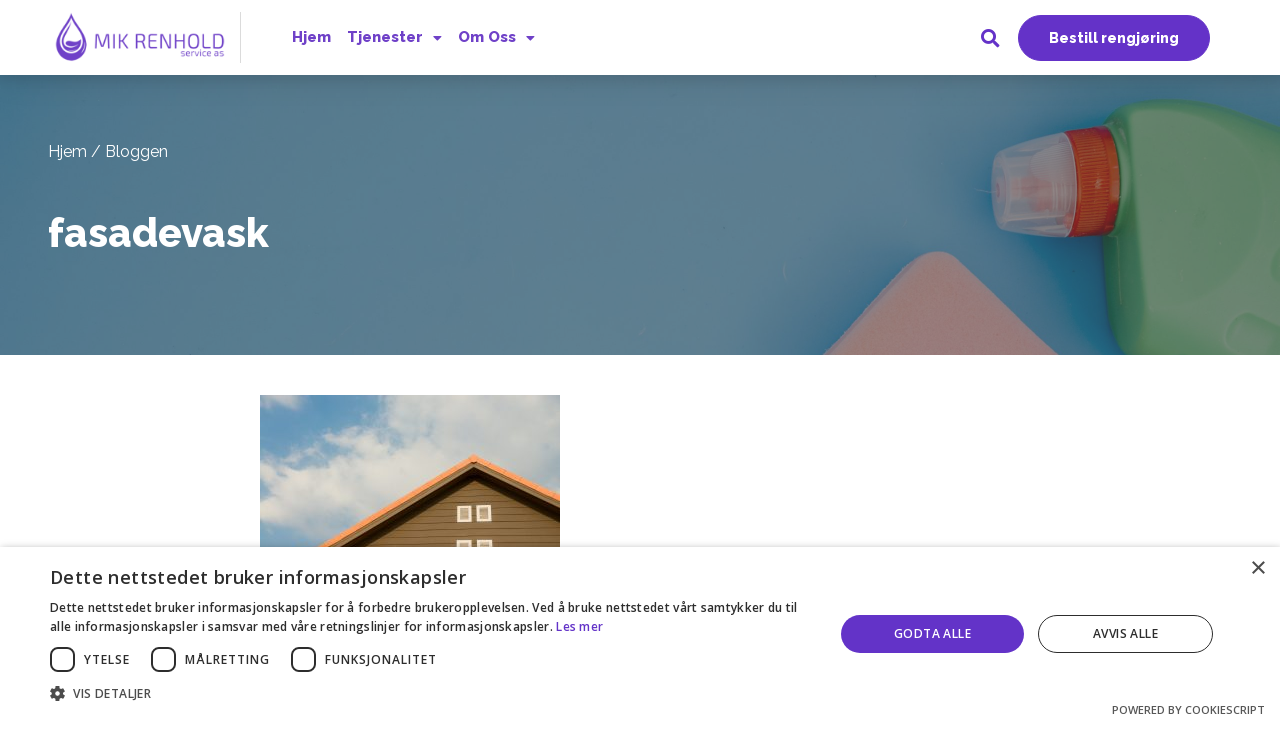

--- FILE ---
content_type: text/html; charset=UTF-8
request_url: https://mikrenhold.no/renhold/fasadevask-2/
body_size: 24129
content:
<!DOCTYPE html>
<html lang="nn-NO">
<head>
<meta charset="UTF-8">
<meta name="viewport" content="width=device-width, initial-scale=1">
<link rel="profile" href="https://gmpg.org/xfn/11">

<meta name='robots' content='index, follow, max-image-preview:large, max-snippet:-1, max-video-preview:-1' />

	<!-- This site is optimized with the Yoast SEO plugin v20.2.1 - https://yoast.com/wordpress/plugins/seo/ -->
	<title>fasadevask - Fast vaskehjelp Renhold Flyttevask</title><link rel="preload" as="style" href="https://fonts.googleapis.com/css?family=Open%20Sans%3A600%2C%7CPoppins%3A800%2C%7CRoboto%3A100%2C100italic%2C200%2C200italic%2C300%2C300italic%2C400%2C400italic%2C500%2C500italic%2C600%2C600italic%2C700%2C700italic%2C800%2C800italic%2C900%2C900italic%7CRoboto%20Slab%3A100%2C100italic%2C200%2C200italic%2C300%2C300italic%2C400%2C400italic%2C500%2C500italic%2C600%2C600italic%2C700%2C700italic%2C800%2C800italic%2C900%2C900italic%7CRaleway%3A100%2C100italic%2C200%2C200italic%2C300%2C300italic%2C400%2C400italic%2C500%2C500italic%2C600%2C600italic%2C700%2C700italic%2C800%2C800italic%2C900%2C900italic%7CMontserrat%3A100%2C100italic%2C200%2C200italic%2C300%2C300italic%2C400%2C400italic%2C500%2C500italic%2C600%2C600italic%2C700%2C700italic%2C800%2C800italic%2C900%2C900italic&#038;display=swap" /><link rel="stylesheet" href="https://fonts.googleapis.com/css?family=Open%20Sans%3A600%2C%7CPoppins%3A800%2C%7CRoboto%3A100%2C100italic%2C200%2C200italic%2C300%2C300italic%2C400%2C400italic%2C500%2C500italic%2C600%2C600italic%2C700%2C700italic%2C800%2C800italic%2C900%2C900italic%7CRoboto%20Slab%3A100%2C100italic%2C200%2C200italic%2C300%2C300italic%2C400%2C400italic%2C500%2C500italic%2C600%2C600italic%2C700%2C700italic%2C800%2C800italic%2C900%2C900italic%7CRaleway%3A100%2C100italic%2C200%2C200italic%2C300%2C300italic%2C400%2C400italic%2C500%2C500italic%2C600%2C600italic%2C700%2C700italic%2C800%2C800italic%2C900%2C900italic%7CMontserrat%3A100%2C100italic%2C200%2C200italic%2C300%2C300italic%2C400%2C400italic%2C500%2C500italic%2C600%2C600italic%2C700%2C700italic%2C800%2C800italic%2C900%2C900italic&#038;display=swap" media="print" onload="this.media='all'" /><noscript><link rel="stylesheet" href="https://fonts.googleapis.com/css?family=Open%20Sans%3A600%2C%7CPoppins%3A800%2C%7CRoboto%3A100%2C100italic%2C200%2C200italic%2C300%2C300italic%2C400%2C400italic%2C500%2C500italic%2C600%2C600italic%2C700%2C700italic%2C800%2C800italic%2C900%2C900italic%7CRoboto%20Slab%3A100%2C100italic%2C200%2C200italic%2C300%2C300italic%2C400%2C400italic%2C500%2C500italic%2C600%2C600italic%2C700%2C700italic%2C800%2C800italic%2C900%2C900italic%7CRaleway%3A100%2C100italic%2C200%2C200italic%2C300%2C300italic%2C400%2C400italic%2C500%2C500italic%2C600%2C600italic%2C700%2C700italic%2C800%2C800italic%2C900%2C900italic%7CMontserrat%3A100%2C100italic%2C200%2C200italic%2C300%2C300italic%2C400%2C400italic%2C500%2C500italic%2C600%2C600italic%2C700%2C700italic%2C800%2C800italic%2C900%2C900italic&#038;display=swap" /></noscript>
	<link rel="canonical" href="https://mikrenhold.no/renhold/fasadevask-2/" />
	<meta property="og:locale" content="nn_NO" />
	<meta property="og:type" content="article" />
	<meta property="og:title" content="fasadevask - Fast vaskehjelp Renhold Flyttevask" />
	<meta property="og:url" content="https://mikrenhold.no/renhold/fasadevask-2/" />
	<meta property="og:site_name" content="Fast vaskehjelp Renhold Flyttevask" />
	<meta property="og:image" content="https://mikrenhold.no/renhold/fasadevask-2" />
	<meta property="og:image:width" content="1600" />
	<meta property="og:image:height" content="1068" />
	<meta property="og:image:type" content="image/jpeg" />
	<meta name="twitter:card" content="summary_large_image" />
	<script type="application/ld+json" class="yoast-schema-graph">{"@context":"https://schema.org","@graph":[{"@type":"WebPage","@id":"https://mikrenhold.no/renhold/fasadevask-2/","url":"https://mikrenhold.no/renhold/fasadevask-2/","name":"fasadevask - Fast vaskehjelp Renhold Flyttevask","isPartOf":{"@id":"https://mikrenhold.no/#website"},"primaryImageOfPage":{"@id":"https://mikrenhold.no/renhold/fasadevask-2/#primaryimage"},"image":{"@id":"https://mikrenhold.no/renhold/fasadevask-2/#primaryimage"},"thumbnailUrl":"https://mikrenhold.no/wp-content/uploads/2021/04/fasadevask.jpg","datePublished":"2021-04-16T08:29:53+00:00","dateModified":"2021-04-16T08:29:53+00:00","breadcrumb":{"@id":"https://mikrenhold.no/renhold/fasadevask-2/#breadcrumb"},"inLanguage":"nn-NO","potentialAction":[{"@type":"ReadAction","target":["https://mikrenhold.no/renhold/fasadevask-2/"]}]},{"@type":"ImageObject","inLanguage":"nn-NO","@id":"https://mikrenhold.no/renhold/fasadevask-2/#primaryimage","url":"https://mikrenhold.no/wp-content/uploads/2021/04/fasadevask.jpg","contentUrl":"https://mikrenhold.no/wp-content/uploads/2021/04/fasadevask.jpg","width":1600,"height":1068},{"@type":"BreadcrumbList","@id":"https://mikrenhold.no/renhold/fasadevask-2/#breadcrumb","itemListElement":[{"@type":"ListItem","position":1,"name":"Home","item":"https://mikrenhold.no/"},{"@type":"ListItem","position":2,"name":"Privat","item":"https://mikrenhold.no/renhold/"},{"@type":"ListItem","position":3,"name":"fasadevask"}]},{"@type":"WebSite","@id":"https://mikrenhold.no/#website","url":"https://mikrenhold.no/","name":"Fast vaskehjelp Renhold Flyttevask","description":"i Oslo til god pris","potentialAction":[{"@type":"SearchAction","target":{"@type":"EntryPoint","urlTemplate":"https://mikrenhold.no/?s={search_term_string}"},"query-input":"required name=search_term_string"}],"inLanguage":"nn-NO"}]}</script>
	<!-- / Yoast SEO plugin. -->


<link rel='dns-prefetch' href='//fonts.googleapis.com' />
<link href='https://fonts.gstatic.com' crossorigin rel='preconnect' />
<link rel="alternate" type="application/rss+xml" title="Fast vaskehjelp Renhold Flyttevask &raquo; straum" href="https://mikrenhold.no/feed/" />
<link rel="alternate" type="application/rss+xml" title="Fast vaskehjelp Renhold Flyttevask &raquo; kommentarstraum" href="https://mikrenhold.no/comments/feed/" />
<link rel="alternate" type="application/rss+xml" title="Fast vaskehjelp Renhold Flyttevask &raquo; fasadevask nyhendestraum for kommentarar" href="https://mikrenhold.no/renhold/fasadevask-2/feed/" />
		<!-- This site uses the Google Analytics by ExactMetrics plugin v7.19 - Using Analytics tracking - https://www.exactmetrics.com/ -->
							<script src="//www.googletagmanager.com/gtag/js?id=G-94DBS3BY43"  data-cfasync="false" data-wpfc-render="false" async></script>
			<script data-cfasync="false" data-wpfc-render="false">
				var em_version = '7.19';
				var em_track_user = true;
				var em_no_track_reason = '';
				
								var disableStrs = [
										'ga-disable-G-94DBS3BY43',
									];

				/* Function to detect opted out users */
				function __gtagTrackerIsOptedOut() {
					for (var index = 0; index < disableStrs.length; index++) {
						if (document.cookie.indexOf(disableStrs[index] + '=true') > -1) {
							return true;
						}
					}

					return false;
				}

				/* Disable tracking if the opt-out cookie exists. */
				if (__gtagTrackerIsOptedOut()) {
					for (var index = 0; index < disableStrs.length; index++) {
						window[disableStrs[index]] = true;
					}
				}

				/* Opt-out function */
				function __gtagTrackerOptout() {
					for (var index = 0; index < disableStrs.length; index++) {
						document.cookie = disableStrs[index] + '=true; expires=Thu, 31 Dec 2099 23:59:59 UTC; path=/';
						window[disableStrs[index]] = true;
					}
				}

				if ('undefined' === typeof gaOptout) {
					function gaOptout() {
						__gtagTrackerOptout();
					}
				}
								window.dataLayer = window.dataLayer || [];

				window.ExactMetricsDualTracker = {
					helpers: {},
					trackers: {},
				};
				if (em_track_user) {
					function __gtagDataLayer() {
						dataLayer.push(arguments);
					}

					function __gtagTracker(type, name, parameters) {
						if (!parameters) {
							parameters = {};
						}

						if (parameters.send_to) {
							__gtagDataLayer.apply(null, arguments);
							return;
						}

						if (type === 'event') {
														parameters.send_to = exactmetrics_frontend.v4_id;
							var hookName = name;
							if (typeof parameters['event_category'] !== 'undefined') {
								hookName = parameters['event_category'] + ':' + name;
							}

							if (typeof ExactMetricsDualTracker.trackers[hookName] !== 'undefined') {
								ExactMetricsDualTracker.trackers[hookName](parameters);
							} else {
								__gtagDataLayer('event', name, parameters);
							}
							
						} else {
							__gtagDataLayer.apply(null, arguments);
						}
					}

					__gtagTracker('js', new Date());
					__gtagTracker('set', {
						'developer_id.dNDMyYj': true,
											});
										__gtagTracker('config', 'G-94DBS3BY43', {"forceSSL":"true"} );
															window.gtag = __gtagTracker;										(function () {
						/* https://developers.google.com/analytics/devguides/collection/analyticsjs/ */
						/* ga and __gaTracker compatibility shim. */
						var noopfn = function () {
							return null;
						};
						var newtracker = function () {
							return new Tracker();
						};
						var Tracker = function () {
							return null;
						};
						var p = Tracker.prototype;
						p.get = noopfn;
						p.set = noopfn;
						p.send = function () {
							var args = Array.prototype.slice.call(arguments);
							args.unshift('send');
							__gaTracker.apply(null, args);
						};
						var __gaTracker = function () {
							var len = arguments.length;
							if (len === 0) {
								return;
							}
							var f = arguments[len - 1];
							if (typeof f !== 'object' || f === null || typeof f.hitCallback !== 'function') {
								if ('send' === arguments[0]) {
									var hitConverted, hitObject = false, action;
									if ('event' === arguments[1]) {
										if ('undefined' !== typeof arguments[3]) {
											hitObject = {
												'eventAction': arguments[3],
												'eventCategory': arguments[2],
												'eventLabel': arguments[4],
												'value': arguments[5] ? arguments[5] : 1,
											}
										}
									}
									if ('pageview' === arguments[1]) {
										if ('undefined' !== typeof arguments[2]) {
											hitObject = {
												'eventAction': 'page_view',
												'page_path': arguments[2],
											}
										}
									}
									if (typeof arguments[2] === 'object') {
										hitObject = arguments[2];
									}
									if (typeof arguments[5] === 'object') {
										Object.assign(hitObject, arguments[5]);
									}
									if ('undefined' !== typeof arguments[1].hitType) {
										hitObject = arguments[1];
										if ('pageview' === hitObject.hitType) {
											hitObject.eventAction = 'page_view';
										}
									}
									if (hitObject) {
										action = 'timing' === arguments[1].hitType ? 'timing_complete' : hitObject.eventAction;
										hitConverted = mapArgs(hitObject);
										__gtagTracker('event', action, hitConverted);
									}
								}
								return;
							}

							function mapArgs(args) {
								var arg, hit = {};
								var gaMap = {
									'eventCategory': 'event_category',
									'eventAction': 'event_action',
									'eventLabel': 'event_label',
									'eventValue': 'event_value',
									'nonInteraction': 'non_interaction',
									'timingCategory': 'event_category',
									'timingVar': 'name',
									'timingValue': 'value',
									'timingLabel': 'event_label',
									'page': 'page_path',
									'location': 'page_location',
									'title': 'page_title',
								};
								for (arg in args) {
																		if (!(!args.hasOwnProperty(arg) || !gaMap.hasOwnProperty(arg))) {
										hit[gaMap[arg]] = args[arg];
									} else {
										hit[arg] = args[arg];
									}
								}
								return hit;
							}

							try {
								f.hitCallback();
							} catch (ex) {
							}
						};
						__gaTracker.create = newtracker;
						__gaTracker.getByName = newtracker;
						__gaTracker.getAll = function () {
							return [];
						};
						__gaTracker.remove = noopfn;
						__gaTracker.loaded = true;
						window['__gaTracker'] = __gaTracker;
					})();
									} else {
										console.log("");
					(function () {
						function __gtagTracker() {
							return null;
						}

						window['__gtagTracker'] = __gtagTracker;
						window['gtag'] = __gtagTracker;
					})();
									}
			</script>
				<!-- / Google Analytics by ExactMetrics -->
		<style>
img.wp-smiley,
img.emoji {
	display: inline !important;
	border: none !important;
	box-shadow: none !important;
	height: 1em !important;
	width: 1em !important;
	margin: 0 0.07em !important;
	vertical-align: -0.1em !important;
	background: none !important;
	padding: 0 !important;
}
</style>
	<link rel='stylesheet' id='astra-theme-css-css'  href='https://mikrenhold.no/wp-content/themes/astra/assets/css/minified/style.min.css?ver=3.3.2' media='all' />
<style id='astra-theme-css-inline-css'>
html{font-size:100%;}a,.page-title{color:#6432c8;}a:hover,a:focus{color:#6432c8;}body,button,input,select,textarea,.ast-button,.ast-custom-button{font-family:'Open Sans',sans-serif;font-weight:600;font-size:16px;font-size:1rem;}blockquote{color:#292029;}p,.entry-content p{margin-bottom:0.5em;}h1,.entry-content h1,h2,.entry-content h2,h3,.entry-content h3,h4,.entry-content h4,h5,.entry-content h5,h6,.entry-content h6,.site-title,.site-title a{font-family:'Poppins',sans-serif;font-weight:800;text-transform:uppercase;}.site-title{font-size:35px;font-size:2.1875rem;}.ast-archive-description .ast-archive-title{font-size:40px;font-size:2.5rem;}.site-header .site-description{font-size:15px;font-size:0.9375rem;}.entry-title{font-size:40px;font-size:2.5rem;}h1,.entry-content h1{font-size:85px;font-size:5.3125rem;font-family:'Poppins',sans-serif;line-height:1.15;text-transform:uppercase;}h2,.entry-content h2{font-size:50px;font-size:3.125rem;font-family:'Poppins',sans-serif;text-transform:uppercase;}h3,.entry-content h3{font-size:36px;font-size:2.25rem;font-family:'Poppins',sans-serif;text-transform:uppercase;}h4,.entry-content h4{font-size:27px;font-size:1.6875rem;}h5,.entry-content h5{font-size:22px;font-size:1.375rem;}h6,.entry-content h6{font-size:15px;font-size:0.9375rem;}.ast-single-post .entry-title,.page-title{font-size:30px;font-size:1.875rem;}::selection{background-color:#6432c8;color:#ffffff;}body,h1,.entry-title a,.entry-content h1,h2,.entry-content h2,h3,.entry-content h3,h4,.entry-content h4,h5,.entry-content h5,h6,.entry-content h6{color:#746b74;}.tagcloud a:hover,.tagcloud a:focus,.tagcloud a.current-item{color:#ffffff;border-color:#6432c8;background-color:#6432c8;}input:focus,input[type="text"]:focus,input[type="email"]:focus,input[type="url"]:focus,input[type="password"]:focus,input[type="reset"]:focus,input[type="search"]:focus,textarea:focus{border-color:#6432c8;}input[type="radio"]:checked,input[type=reset],input[type="checkbox"]:checked,input[type="checkbox"]:hover:checked,input[type="checkbox"]:focus:checked,input[type=range]::-webkit-slider-thumb{border-color:#6432c8;background-color:#6432c8;box-shadow:none;}.site-footer a:hover + .post-count,.site-footer a:focus + .post-count{background:#6432c8;border-color:#6432c8;}.single .nav-links .nav-previous,.single .nav-links .nav-next{color:#6432c8;}.entry-meta,.entry-meta *{line-height:1.45;color:#6432c8;}.entry-meta a:hover,.entry-meta a:hover *,.entry-meta a:focus,.entry-meta a:focus *,.page-links > .page-link,.page-links .page-link:hover,.post-navigation a:hover{color:#6432c8;}.widget-title{font-size:22px;font-size:1.375rem;color:#746b74;}#cat option,.secondary .calendar_wrap thead a,.secondary .calendar_wrap thead a:visited{color:#6432c8;}.secondary .calendar_wrap #today,.ast-progress-val span{background:#6432c8;}.secondary a:hover + .post-count,.secondary a:focus + .post-count{background:#6432c8;border-color:#6432c8;}.calendar_wrap #today > a{color:#ffffff;}.page-links .page-link,.single .post-navigation a{color:#6432c8;}.ast-header-break-point .main-header-bar .ast-button-wrap .menu-toggle{border-radius:5px;}.single .ast-author-details .author-title{color:#6432c8;}.main-header-menu .menu-link,.ast-header-custom-item a{color:#746b74;}.main-header-menu .menu-item:hover > .menu-link,.main-header-menu .menu-item:hover > .ast-menu-toggle,.main-header-menu .ast-masthead-custom-menu-items a:hover,.main-header-menu .menu-item.focus > .menu-link,.main-header-menu .menu-item.focus > .ast-menu-toggle,.main-header-menu .current-menu-item > .menu-link,.main-header-menu .current-menu-ancestor > .menu-link,.main-header-menu .current-menu-item > .ast-menu-toggle,.main-header-menu .current-menu-ancestor > .ast-menu-toggle{color:#6432c8;}.ast-header-break-point .ast-mobile-menu-buttons-minimal.menu-toggle{background:transparent;color:#ffffff;}.ast-header-break-point .ast-mobile-menu-buttons-outline.menu-toggle{background:transparent;border:1px solid #ffffff;color:#ffffff;}.ast-header-break-point .ast-mobile-menu-buttons-fill.menu-toggle{background:#ffffff;color:#000000;}.ast-page-builder-template .hentry {margin: 0;}.ast-page-builder-template .site-content > .ast-container {max-width: 100%;padding: 0;}.ast-page-builder-template .site-content #primary {padding: 0;margin: 0;}.ast-page-builder-template .no-results {text-align: center;margin: 4em auto;}.ast-page-builder-template .ast-pagination {padding: 2em;} .ast-page-builder-template .entry-header.ast-no-title.ast-no-thumbnail {margin-top: 0;}.ast-page-builder-template .entry-header.ast-header-without-markup {margin-top: 0;margin-bottom: 0;}.ast-page-builder-template .entry-header.ast-no-title.ast-no-meta {margin-bottom: 0;}.ast-page-builder-template.single .post-navigation {padding-bottom: 2em;}.ast-page-builder-template.single-post .site-content > .ast-container {max-width: 100%;}.ast-page-builder-template.single-post .site-content > .ast-container {max-width: 100%;}.ast-page-builder-template .entry-header {margin-top: 4em;margin-left: auto;margin-right: auto;padding-left: 20px;padding-right: 20px;}.ast-page-builder-template .ast-archive-description {margin-top: 4em;margin-left: auto;margin-right: auto;padding-left: 20px;padding-right: 20px;}.ast-page-builder-template.ast-no-sidebar .entry-content .alignwide {margin-left: 0;margin-right: 0;}.single.ast-page-builder-template .entry-header {padding-left: 20px;padding-right: 20px;}.ast-page-builder-template.ast-no-sidebar .entry-content .alignwide {margin-left: 0;margin-right: 0;}.footer-adv .footer-adv-overlay{border-top-style:solid;border-top-color:#7a7a7a;}.wp-block-buttons.aligncenter{justify-content:center;}@media (max-width:782px){.entry-content .wp-block-columns .wp-block-column{margin-left:0px;}}@media (max-width:921px){.ast-separate-container .ast-article-post,.ast-separate-container .ast-article-single{padding:1.5em 2.14em;}.ast-separate-container #primary,.ast-separate-container #secondary{padding:1.5em 0;}#primary,#secondary{padding:1.5em 0;margin:0;}.ast-left-sidebar #content > .ast-container{display:flex;flex-direction:column-reverse;width:100%;}.ast-author-box img.avatar{margin:20px 0 0 0;}}@media (min-width:922px){.ast-separate-container.ast-right-sidebar #primary,.ast-separate-container.ast-left-sidebar #primary{border:0;}.search-no-results.ast-separate-container #primary{margin-bottom:4em;}}@media (min-width:922px){.ast-right-sidebar #primary{border-right:1px solid #eee;}.ast-left-sidebar #primary{border-left:1px solid #eee;}}.elementor-button-wrapper .elementor-button{border-style:solid;border-top-width:0;border-right-width:0;border-left-width:0;border-bottom-width:0;}body .elementor-button.elementor-size-sm,body .elementor-button.elementor-size-xs,body .elementor-button.elementor-size-md,body .elementor-button.elementor-size-lg,body .elementor-button.elementor-size-xl,body .elementor-button{border-radius:100px;padding-top:15px;padding-right:34px;padding-bottom:15px;padding-left:34px;}.elementor-button-wrapper .elementor-button{border-color:#fd8d3b;background-color:#fd8d3b;}.elementor-button-wrapper .elementor-button:hover,.elementor-button-wrapper .elementor-button:focus{color:#ffffff;background-color:#6432c8;border-color:#6432c8;}.wp-block-button .wp-block-button__link,.elementor-button-wrapper .elementor-button,.elementor-button-wrapper .elementor-button:visited{color:rgba(255,255,255,0.87);}.elementor-button-wrapper .elementor-button{font-family:inherit;font-weight:inherit;line-height:1;text-transform:uppercase;}body .elementor-button.elementor-size-sm,body .elementor-button.elementor-size-xs,body .elementor-button.elementor-size-md,body .elementor-button.elementor-size-lg,body .elementor-button.elementor-size-xl,body .elementor-button{font-size:15px;font-size:0.9375rem;}.wp-block-button .wp-block-button__link:hover,.wp-block-button .wp-block-button__link:focus{color:#ffffff;background-color:#6432c8;border-color:#6432c8;}.elementor-widget-heading h1.elementor-heading-title{line-height:1.15;}.wp-block-button .wp-block-button__link{border-style:solid;border-top-width:0;border-right-width:0;border-left-width:0;border-bottom-width:0;border-color:#fd8d3b;background-color:#fd8d3b;color:rgba(255,255,255,0.87);font-family:inherit;font-weight:inherit;line-height:1;text-transform:uppercase;font-size:15px;font-size:0.9375rem;border-radius:100px;padding-top:15px;padding-right:34px;padding-bottom:15px;padding-left:34px;}.menu-toggle,button,.ast-button,.ast-custom-button,.button,input#submit,input[type="button"],input[type="submit"],input[type="reset"]{border-style:solid;border-top-width:0;border-right-width:0;border-left-width:0;border-bottom-width:0;color:rgba(255,255,255,0.87);border-color:#fd8d3b;background-color:#fd8d3b;border-radius:100px;padding-top:15px;padding-right:34px;padding-bottom:15px;padding-left:34px;font-family:inherit;font-weight:inherit;font-size:15px;font-size:0.9375rem;line-height:1;text-transform:uppercase;}button:focus,.menu-toggle:hover,button:hover,.ast-button:hover,.ast-custom-button:hover .button:hover,.ast-custom-button:hover ,input[type=reset]:hover,input[type=reset]:focus,input#submit:hover,input#submit:focus,input[type="button"]:hover,input[type="button"]:focus,input[type="submit"]:hover,input[type="submit"]:focus{color:#ffffff;background-color:#6432c8;border-color:#6432c8;}@media (min-width:544px){.ast-container{max-width:100%;}}@media (max-width:544px){.ast-separate-container .ast-article-post,.ast-separate-container .ast-article-single,.ast-separate-container .comments-title,.ast-separate-container .ast-archive-description{padding:1.5em 1em;}.ast-separate-container #content .ast-container{padding-left:0.54em;padding-right:0.54em;}.ast-separate-container .ast-comment-list li.depth-1{padding:1.5em 1em;margin-bottom:1.5em;}.ast-separate-container .ast-comment-list .bypostauthor{padding:.5em;}.ast-search-menu-icon.ast-dropdown-active .search-field{width:170px;}}@media (max-width:544px){.ast-separate-container .comments-count-wrapper{padding:1.5em 1em;}.ast-separate-container .ast-comment-list li.depth-1{padding:1.5em 1em;margin-bottom:1.5em;}.ast-separate-container .ast-comment-list .bypostauthor{padding:.5em;}.ast-separate-container .comment-respond{padding:1.5em 1em;}}@media (max-width:544px){.ast-comment-list .children{margin-left:0.66666em;}.ast-separate-container .ast-comment-list .bypostauthor li{padding:0 0 0 .5em;}}@media (max-width:921px){.ast-mobile-header-stack .main-header-bar .ast-search-menu-icon{display:inline-block;}.ast-header-break-point.ast-header-custom-item-outside .ast-mobile-header-stack .main-header-bar .ast-search-icon{margin:0;}.ast-comment-avatar-wrap img{max-width:2.5em;}.ast-separate-container .ast-comment-list li.depth-1{padding:1.5em 2.14em;}.ast-separate-container .comment-respond{padding:2em 2.14em;}.ast-comment-meta{padding:0 1.8888em 1.3333em;}}@media (max-width:921px){.ast-comment-avatar-wrap img{max-width:2.5em;}.comments-area{margin-top:1.5em;}.ast-separate-container .comments-count-wrapper{padding:2em 2.14em;}.ast-separate-container .ast-comment-list li.depth-1{padding:1.5em 2.14em;}.ast-separate-container .comment-respond{padding:2em 2.14em;}}@media (max-width:921px){.ast-comment-avatar-wrap{margin-right:0.5em;}}@media (max-width:921px){.ast-archive-description .ast-archive-title{font-size:40px;}.entry-title{font-size:30px;}h1,.entry-content h1{font-size:65px;}h2,.entry-content h2{font-size:40px;}h3,.entry-content h3{font-size:30px;}h4,.entry-content h4{font-size:25px;font-size:1.5625rem;}h5,.entry-content h5{font-size:20px;font-size:1.25rem;}.ast-single-post .entry-title,.page-title{font-size:30px;}}@media (max-width:544px){.ast-archive-description .ast-archive-title{font-size:40px;}.entry-title{font-size:30px;}h1,.entry-content h1{font-size:35px;}h2,.entry-content h2{font-size:34px;}h3,.entry-content h3{font-size:30px;}.ast-single-post .entry-title,.page-title{font-size:30px;}}@media (max-width:921px){html{font-size:91.2%;}}@media (max-width:544px){html{font-size:91.2%;}}@media (min-width:922px){.ast-container{max-width:1180px;}}@font-face {font-family: "Astra";src: url(https://mikrenhold.no/wp-content/themes/astra/assets/fonts/astra.woff) format("woff"),url(https://mikrenhold.no/wp-content/themes/astra/assets/fonts/astra.ttf) format("truetype"),url(https://mikrenhold.no/wp-content/themes/astra/assets/fonts/astra.svg#astra) format("svg");font-weight: normal;font-style: normal;font-display: fallback;}@media (max-width:921px) {.main-header-bar .main-header-bar-navigation{display:none;}}.ast-desktop .main-header-menu.submenu-with-border .sub-menu,.ast-desktop .main-header-menu.submenu-with-border .astra-full-megamenu-wrapper{border-color:#6432c8;}.ast-desktop .main-header-menu.submenu-with-border .sub-menu{border-top-width:2px;border-right-width:0px;border-left-width:0px;border-bottom-width:0px;border-style:solid;}.ast-desktop .main-header-menu.submenu-with-border .sub-menu .sub-menu{top:-2px;}.ast-desktop .main-header-menu.submenu-with-border .sub-menu .menu-link,.ast-desktop .main-header-menu.submenu-with-border .children .menu-link{border-bottom-width:0px;border-style:solid;border-color:#eaeaea;}@media (min-width:922px){.main-header-menu .sub-menu .menu-item.ast-left-align-sub-menu:hover > .sub-menu,.main-header-menu .sub-menu .menu-item.ast-left-align-sub-menu.focus > .sub-menu{margin-left:-0px;}}.ast-small-footer{border-top-style:solid;border-top-width:1px;border-top-color:#7a7a7a;}.ast-small-footer-wrap{text-align:center;}#masthead .ast-container,.ast-header-breadcrumb .ast-container{max-width:100%;padding-left:35px;padding-right:35px;}@media (max-width:921px){#masthead .ast-container,.ast-header-breadcrumb .ast-container{padding-left:20px;padding-right:20px;}}#masthead .ast-container,.ast-header-breadcrumb .ast-container{max-width:100%;padding-left:35px;padding-right:35px;}@media (max-width:921px){#masthead .ast-container,.ast-header-breadcrumb .ast-container{padding-left:20px;padding-right:20px;}}.ast-breadcrumbs .trail-browse,.ast-breadcrumbs .trail-items,.ast-breadcrumbs .trail-items li{display:inline-block;margin:0;padding:0;border:none;background:inherit;text-indent:0;}.ast-breadcrumbs .trail-browse{font-size:inherit;font-style:inherit;font-weight:inherit;color:inherit;}.ast-breadcrumbs .trail-items{list-style:none;}.trail-items li::after{padding:0 0.3em;content:"\00bb";}.trail-items li:last-of-type::after{display:none;}h1,.entry-content h1,h2,.entry-content h2,h3,.entry-content h3,h4,.entry-content h4,h5,.entry-content h5,h6,.entry-content h6{color:#8224e3;}.ast-header-break-point .main-header-bar{border-bottom-width:0;}@media (min-width:922px){.main-header-bar{border-bottom-width:0;}}.ast-safari-browser-less-than-11 .main-header-menu .menu-item,.ast-safari-browser-less-than-11 .main-header-bar .ast-masthead-custom-menu-items{display:block;}.main-header-menu .menu-item,#astra-footer-menu .menu-item,.main-header-bar .ast-masthead-custom-menu-items{-js-display:flex;display:flex;-webkit-box-pack:center;-webkit-justify-content:center;-moz-box-pack:center;-ms-flex-pack:center;justify-content:center;-webkit-box-orient:vertical;-webkit-box-direction:normal;-webkit-flex-direction:column;-moz-box-orient:vertical;-moz-box-direction:normal;-ms-flex-direction:column;flex-direction:column;}.main-header-menu > .menu-item > .menu-link,#astra-footer-menu > .menu-item > .menu-link,{height:100%;-webkit-box-align:center;-webkit-align-items:center;-moz-box-align:center;-ms-flex-align:center;align-items:center;-js-display:flex;display:flex;}.ast-primary-menu-disabled .main-header-bar .ast-masthead-custom-menu-items{flex:unset;}.main-header-menu .sub-menu .menu-item.menu-item-has-children > .menu-link:after{position:absolute;right:1em;top:50%;transform:translate(0,-50%) rotate(270deg);}.ast-header-break-point .main-header-bar .main-header-bar-navigation .page_item_has_children > .ast-menu-toggle::before,.ast-header-break-point .main-header-bar .main-header-bar-navigation .menu-item-has-children > .ast-menu-toggle::before,.ast-mobile-popup-drawer .main-header-bar-navigation .menu-item-has-children>.ast-menu-toggle::before,.ast-header-break-point .ast-mobile-header-wrap .main-header-bar-navigation .menu-item-has-children > .ast-menu-toggle::before{font-weight:bold;content:"\e900";font-family:Astra;text-decoration:inherit;display:inline-block;}.ast-header-break-point .main-navigation ul.sub-menu .menu-item .menu-link:before{content:"\e900";font-family:Astra;font-size:.65em;text-decoration:inherit;display:inline-block;transform:translate(0,-2px) rotateZ(270deg);margin-right:5px;}.widget_search .search-form:after{font-family:Astra;font-size:1.2em;font-weight:normal;content:"\e8b6";position:absolute;top:50%;right:15px;transform:translate(0,-50%);}.astra-search-icon::before{content:"\e8b6";font-family:Astra;font-style:normal;font-weight:normal;text-decoration:inherit;text-align:center;-webkit-font-smoothing:antialiased;-moz-osx-font-smoothing:grayscale;}.main-header-bar .main-header-bar-navigation .page_item_has_children > a:after,.main-header-bar .main-header-bar-navigation .menu-item-has-children > a:after,.site-header-focus-item .main-header-bar-navigation .menu-item-has-children > .menu-link:after{content:"\e900";display:inline-block;font-family:Astra;font-size:.6rem;font-weight:bold;text-rendering:auto;-webkit-font-smoothing:antialiased;-moz-osx-font-smoothing:grayscale;margin-left:10px;line-height:normal;}.ast-mobile-popup-drawer .main-header-bar-navigation .ast-submenu-expanded>.ast-menu-toggle::before{transform:rotateX(180deg);}.ast-header-break-point .main-header-bar-navigation .menu-item-has-children > .menu-link:after{display:none;}.comment-reply-title{font-size:26px;font-size:1.625rem;}.ast-comment-meta{line-height:1.666666667;color:#6432c8;font-size:13px;font-size:0.8125rem;}.ast-comment-list #cancel-comment-reply-link{font-size:16px;font-size:1rem;}.comments-count-wrapper {padding: 2em 0;}.comments-count-wrapper .comments-title {font-weight: normal;word-wrap: break-word;}.ast-comment-list {margin: 0;word-wrap: break-word;padding-bottom: 0.5em;list-style: none;}.ast-comment-list li {list-style: none;}.ast-comment-list li.depth-1 .ast-comment,.ast-comment-list li.depth-2 .ast-comment {border-bottom: 1px solid #eeeeee;}.ast-comment-list .comment-respond {padding: 1em 0;border-bottom: 1px solid #eeeeee;}.ast-comment-list .comment-respond .comment-reply-title {margin-top: 0;padding-top: 0;}.ast-comment-list .comment-respond p {margin-bottom: .5em;}.ast-comment-list .ast-comment-edit-reply-wrap {-js-display: flex;display: flex;justify-content: flex-end;}.ast-comment-list .ast-edit-link {flex: 1;}.ast-comment-list .comment-awaiting-moderation {margin-bottom: 0;}.ast-comment {padding: 1em 0;}.ast-comment-avatar-wrap img {border-radius: 50%;}.ast-comment-content {clear: both;}.ast-comment-cite-wrap {text-align: left;}.ast-comment-cite-wrap cite {font-style: normal;}.comment-reply-title {padding-top: 1em;font-weight: normal;line-height: 1.65;}.ast-comment-meta {margin-bottom: 0.5em;}.comments-area {border-top: 1px solid #eeeeee;margin-top: 2em;}.comments-area .comment-form-comment {width: 100%;border: none;margin: 0;padding: 0;}.comments-area .comment-notes,.comments-area .comment-textarea,.comments-area .form-allowed-tags {margin-bottom: 1.5em;}.comments-area .form-submit {margin-bottom: 0;}.comments-area textarea#comment,.comments-area .ast-comment-formwrap input[type="text"] {width: 100%;border-radius: 0;vertical-align: middle;margin-bottom: 10px;}.comments-area .no-comments {margin-top: 0.5em;margin-bottom: 0.5em;}.comments-area p.logged-in-as {margin-bottom: 1em;}.ast-separate-container .comments-count-wrapper {background-color: #fff;padding: 2em 6.67em 0;}@media (max-width: 1200px) {.ast-separate-container .comments-count-wrapper {padding: 2em 3.34em;}}.ast-separate-container .comments-area {border-top: 0;}.ast-separate-container .ast-comment-list {padding-bottom: 0;}.ast-separate-container .ast-comment-list li {background-color: #fff;}.ast-separate-container .ast-comment-list li.depth-1 {padding: 4em 6.67em;margin-bottom: 2em;}@media (max-width: 1200px) {.ast-separate-container .ast-comment-list li.depth-1 {padding: 3em 3.34em;}}.ast-separate-container .ast-comment-list li.depth-1 .children li {padding-bottom: 0;padding-top: 0;margin-bottom: 0;}.ast-separate-container .ast-comment-list li.depth-1 .ast-comment,.ast-separate-container .ast-comment-list li.depth-2 .ast-comment {border-bottom: 0;}.ast-separate-container .ast-comment-list .comment-respond {padding-top: 0;padding-bottom: 1em;background-color: transparent;}.ast-separate-container .ast-comment-list .pingback p {margin-bottom: 0;}.ast-separate-container .ast-comment-list .bypostauthor {padding: 2em;margin-bottom: 1em;}.ast-separate-container .ast-comment-list .bypostauthor li {background: transparent;margin-bottom: 0;padding: 0 0 0 2em;}.ast-separate-container .comment-respond {background-color: #fff;padding: 4em 6.67em;border-bottom: 0;}@media (max-width: 1200px) {.ast-separate-container .comment-respond {padding: 3em 2.34em;}}.ast-separate-container .comment-reply-title {padding-top: 0;}.ast-comment-list .children {margin-left: 2em;}@media (max-width: 992px) {.ast-comment-list .children {margin-left: 1em;}}.ast-comment-list #cancel-comment-reply-link {white-space: nowrap;font-size: 15px;font-size: 1rem;margin-left: 1em;}.ast-comment-avatar-wrap {float: left;clear: right;margin-right: 1.33333em;}.ast-comment-meta-wrap {float: left;clear: right;padding: 0 0 1.33333em;}.ast-comment-time .timendate,.ast-comment-time .reply {margin-right: 0.5em;}.comments-area #wp-comment-cookies-consent {margin-right: 10px;}.ast-page-builder-template .comments-area {padding-left: 20px;padding-right: 20px;margin-top: 2em;margin-bottom: 2em;}.ast-separate-container .ast-comment-list .bypostauthor .bypostauthor {background: transparent;margin-bottom: 0;padding-right: 0;padding-bottom: 0;padding-top: 0;}@media (min-width:922px){.ast-separate-container .ast-comment-list li .comment-respond{padding-left:2.66666em;padding-right:2.66666em;}}@media (max-width:544px){.ast-separate-container .comments-count-wrapper{padding:1.5em 1em;}.ast-separate-container .ast-comment-list li.depth-1{padding:1.5em 1em;margin-bottom:1.5em;}.ast-separate-container .ast-comment-list .bypostauthor{padding:.5em;}.ast-separate-container .comment-respond{padding:1.5em 1em;}}@media (max-width:921px){.ast-comment-avatar-wrap img{max-width:2.5em;}.comments-area{margin-top:1.5em;}.ast-separate-container .comments-count-wrapper{padding:2em 2.14em;}.ast-separate-container .ast-comment-list li.depth-1{padding:1.5em 2.14em;}.ast-separate-container .comment-respond{padding:2em 2.14em;}}@media (max-width:921px){.ast-comment-avatar-wrap{margin-right:0.5em;}}.ast-desktop .astra-menu-animation-slide-up>.menu-item>.astra-full-megamenu-wrapper,.ast-desktop .astra-menu-animation-slide-up>.menu-item>.sub-menu,.ast-desktop .astra-menu-animation-slide-up>.menu-item>.sub-menu .sub-menu{opacity:0;visibility:hidden;transform:translateY(.5em);transition:visibility .2s ease,transform .2s ease}.ast-desktop .astra-menu-animation-slide-up>.menu-item .menu-item.focus>.sub-menu,.ast-desktop .astra-menu-animation-slide-up>.menu-item .menu-item:hover>.sub-menu,.ast-desktop .astra-menu-animation-slide-up>.menu-item.focus>.astra-full-megamenu-wrapper,.ast-desktop .astra-menu-animation-slide-up>.menu-item.focus>.sub-menu,.ast-desktop .astra-menu-animation-slide-up>.menu-item:hover>.astra-full-megamenu-wrapper,.ast-desktop .astra-menu-animation-slide-up>.menu-item:hover>.sub-menu{opacity:1;visibility:visible;transform:translateY(0);transition:opacity .2s ease,visibility .2s ease,transform .2s ease}.ast-desktop .astra-menu-animation-slide-up>.full-width-mega.menu-item.focus>.astra-full-megamenu-wrapper,.ast-desktop .astra-menu-animation-slide-up>.full-width-mega.menu-item:hover>.astra-full-megamenu-wrapper{-js-display:flex;display:flex}.ast-desktop .astra-menu-animation-slide-down>.menu-item>.astra-full-megamenu-wrapper,.ast-desktop .astra-menu-animation-slide-down>.menu-item>.sub-menu,.ast-desktop .astra-menu-animation-slide-down>.menu-item>.sub-menu .sub-menu{opacity:0;visibility:hidden;transform:translateY(-.5em);transition:visibility .2s ease,transform .2s ease}.ast-desktop .astra-menu-animation-slide-down>.menu-item .menu-item.focus>.sub-menu,.ast-desktop .astra-menu-animation-slide-down>.menu-item .menu-item:hover>.sub-menu,.ast-desktop .astra-menu-animation-slide-down>.menu-item.focus>.astra-full-megamenu-wrapper,.ast-desktop .astra-menu-animation-slide-down>.menu-item.focus>.sub-menu,.ast-desktop .astra-menu-animation-slide-down>.menu-item:hover>.astra-full-megamenu-wrapper,.ast-desktop .astra-menu-animation-slide-down>.menu-item:hover>.sub-menu{opacity:1;visibility:visible;transform:translateY(0);transition:opacity .2s ease,visibility .2s ease,transform .2s ease}.ast-desktop .astra-menu-animation-slide-down>.full-width-mega.menu-item.focus>.astra-full-megamenu-wrapper,.ast-desktop .astra-menu-animation-slide-down>.full-width-mega.menu-item:hover>.astra-full-megamenu-wrapper{-js-display:flex;display:flex}.ast-desktop .astra-menu-animation-fade>.menu-item>.astra-full-megamenu-wrapper,.ast-desktop .astra-menu-animation-fade>.menu-item>.sub-menu,.ast-desktop .astra-menu-animation-fade>.menu-item>.sub-menu .sub-menu{opacity:0;visibility:hidden;transition:opacity ease-in-out .3s}.ast-desktop .astra-menu-animation-fade>.menu-item .menu-item.focus>.sub-menu,.ast-desktop .astra-menu-animation-fade>.menu-item .menu-item:hover>.sub-menu,.ast-desktop .astra-menu-animation-fade>.menu-item.focus>.astra-full-megamenu-wrapper,.ast-desktop .astra-menu-animation-fade>.menu-item.focus>.sub-menu,.ast-desktop .astra-menu-animation-fade>.menu-item:hover>.astra-full-megamenu-wrapper,.ast-desktop .astra-menu-animation-fade>.menu-item:hover>.sub-menu{opacity:1;visibility:visible;transition:opacity ease-in-out .3s}.ast-desktop .astra-menu-animation-fade>.full-width-mega.menu-item.focus>.astra-full-megamenu-wrapper,.ast-desktop .astra-menu-animation-fade>.full-width-mega.menu-item:hover>.astra-full-megamenu-wrapper{-js-display:flex;display:flex}
</style>

<link rel='stylesheet' id='wp-block-library-css'  href='https://mikrenhold.no/wp-includes/css/dist/block-library/style.min.css?ver=6.0.11' media='all' />
<style id='global-styles-inline-css'>
body{--wp--preset--color--black: #000000;--wp--preset--color--cyan-bluish-gray: #abb8c3;--wp--preset--color--white: #ffffff;--wp--preset--color--pale-pink: #f78da7;--wp--preset--color--vivid-red: #cf2e2e;--wp--preset--color--luminous-vivid-orange: #ff6900;--wp--preset--color--luminous-vivid-amber: #fcb900;--wp--preset--color--light-green-cyan: #7bdcb5;--wp--preset--color--vivid-green-cyan: #00d084;--wp--preset--color--pale-cyan-blue: #8ed1fc;--wp--preset--color--vivid-cyan-blue: #0693e3;--wp--preset--color--vivid-purple: #9b51e0;--wp--preset--gradient--vivid-cyan-blue-to-vivid-purple: linear-gradient(135deg,rgba(6,147,227,1) 0%,rgb(155,81,224) 100%);--wp--preset--gradient--light-green-cyan-to-vivid-green-cyan: linear-gradient(135deg,rgb(122,220,180) 0%,rgb(0,208,130) 100%);--wp--preset--gradient--luminous-vivid-amber-to-luminous-vivid-orange: linear-gradient(135deg,rgba(252,185,0,1) 0%,rgba(255,105,0,1) 100%);--wp--preset--gradient--luminous-vivid-orange-to-vivid-red: linear-gradient(135deg,rgba(255,105,0,1) 0%,rgb(207,46,46) 100%);--wp--preset--gradient--very-light-gray-to-cyan-bluish-gray: linear-gradient(135deg,rgb(238,238,238) 0%,rgb(169,184,195) 100%);--wp--preset--gradient--cool-to-warm-spectrum: linear-gradient(135deg,rgb(74,234,220) 0%,rgb(151,120,209) 20%,rgb(207,42,186) 40%,rgb(238,44,130) 60%,rgb(251,105,98) 80%,rgb(254,248,76) 100%);--wp--preset--gradient--blush-light-purple: linear-gradient(135deg,rgb(255,206,236) 0%,rgb(152,150,240) 100%);--wp--preset--gradient--blush-bordeaux: linear-gradient(135deg,rgb(254,205,165) 0%,rgb(254,45,45) 50%,rgb(107,0,62) 100%);--wp--preset--gradient--luminous-dusk: linear-gradient(135deg,rgb(255,203,112) 0%,rgb(199,81,192) 50%,rgb(65,88,208) 100%);--wp--preset--gradient--pale-ocean: linear-gradient(135deg,rgb(255,245,203) 0%,rgb(182,227,212) 50%,rgb(51,167,181) 100%);--wp--preset--gradient--electric-grass: linear-gradient(135deg,rgb(202,248,128) 0%,rgb(113,206,126) 100%);--wp--preset--gradient--midnight: linear-gradient(135deg,rgb(2,3,129) 0%,rgb(40,116,252) 100%);--wp--preset--duotone--dark-grayscale: url('#wp-duotone-dark-grayscale');--wp--preset--duotone--grayscale: url('#wp-duotone-grayscale');--wp--preset--duotone--purple-yellow: url('#wp-duotone-purple-yellow');--wp--preset--duotone--blue-red: url('#wp-duotone-blue-red');--wp--preset--duotone--midnight: url('#wp-duotone-midnight');--wp--preset--duotone--magenta-yellow: url('#wp-duotone-magenta-yellow');--wp--preset--duotone--purple-green: url('#wp-duotone-purple-green');--wp--preset--duotone--blue-orange: url('#wp-duotone-blue-orange');--wp--preset--font-size--small: 13px;--wp--preset--font-size--medium: 20px;--wp--preset--font-size--large: 36px;--wp--preset--font-size--x-large: 42px;}.has-black-color{color: var(--wp--preset--color--black) !important;}.has-cyan-bluish-gray-color{color: var(--wp--preset--color--cyan-bluish-gray) !important;}.has-white-color{color: var(--wp--preset--color--white) !important;}.has-pale-pink-color{color: var(--wp--preset--color--pale-pink) !important;}.has-vivid-red-color{color: var(--wp--preset--color--vivid-red) !important;}.has-luminous-vivid-orange-color{color: var(--wp--preset--color--luminous-vivid-orange) !important;}.has-luminous-vivid-amber-color{color: var(--wp--preset--color--luminous-vivid-amber) !important;}.has-light-green-cyan-color{color: var(--wp--preset--color--light-green-cyan) !important;}.has-vivid-green-cyan-color{color: var(--wp--preset--color--vivid-green-cyan) !important;}.has-pale-cyan-blue-color{color: var(--wp--preset--color--pale-cyan-blue) !important;}.has-vivid-cyan-blue-color{color: var(--wp--preset--color--vivid-cyan-blue) !important;}.has-vivid-purple-color{color: var(--wp--preset--color--vivid-purple) !important;}.has-black-background-color{background-color: var(--wp--preset--color--black) !important;}.has-cyan-bluish-gray-background-color{background-color: var(--wp--preset--color--cyan-bluish-gray) !important;}.has-white-background-color{background-color: var(--wp--preset--color--white) !important;}.has-pale-pink-background-color{background-color: var(--wp--preset--color--pale-pink) !important;}.has-vivid-red-background-color{background-color: var(--wp--preset--color--vivid-red) !important;}.has-luminous-vivid-orange-background-color{background-color: var(--wp--preset--color--luminous-vivid-orange) !important;}.has-luminous-vivid-amber-background-color{background-color: var(--wp--preset--color--luminous-vivid-amber) !important;}.has-light-green-cyan-background-color{background-color: var(--wp--preset--color--light-green-cyan) !important;}.has-vivid-green-cyan-background-color{background-color: var(--wp--preset--color--vivid-green-cyan) !important;}.has-pale-cyan-blue-background-color{background-color: var(--wp--preset--color--pale-cyan-blue) !important;}.has-vivid-cyan-blue-background-color{background-color: var(--wp--preset--color--vivid-cyan-blue) !important;}.has-vivid-purple-background-color{background-color: var(--wp--preset--color--vivid-purple) !important;}.has-black-border-color{border-color: var(--wp--preset--color--black) !important;}.has-cyan-bluish-gray-border-color{border-color: var(--wp--preset--color--cyan-bluish-gray) !important;}.has-white-border-color{border-color: var(--wp--preset--color--white) !important;}.has-pale-pink-border-color{border-color: var(--wp--preset--color--pale-pink) !important;}.has-vivid-red-border-color{border-color: var(--wp--preset--color--vivid-red) !important;}.has-luminous-vivid-orange-border-color{border-color: var(--wp--preset--color--luminous-vivid-orange) !important;}.has-luminous-vivid-amber-border-color{border-color: var(--wp--preset--color--luminous-vivid-amber) !important;}.has-light-green-cyan-border-color{border-color: var(--wp--preset--color--light-green-cyan) !important;}.has-vivid-green-cyan-border-color{border-color: var(--wp--preset--color--vivid-green-cyan) !important;}.has-pale-cyan-blue-border-color{border-color: var(--wp--preset--color--pale-cyan-blue) !important;}.has-vivid-cyan-blue-border-color{border-color: var(--wp--preset--color--vivid-cyan-blue) !important;}.has-vivid-purple-border-color{border-color: var(--wp--preset--color--vivid-purple) !important;}.has-vivid-cyan-blue-to-vivid-purple-gradient-background{background: var(--wp--preset--gradient--vivid-cyan-blue-to-vivid-purple) !important;}.has-light-green-cyan-to-vivid-green-cyan-gradient-background{background: var(--wp--preset--gradient--light-green-cyan-to-vivid-green-cyan) !important;}.has-luminous-vivid-amber-to-luminous-vivid-orange-gradient-background{background: var(--wp--preset--gradient--luminous-vivid-amber-to-luminous-vivid-orange) !important;}.has-luminous-vivid-orange-to-vivid-red-gradient-background{background: var(--wp--preset--gradient--luminous-vivid-orange-to-vivid-red) !important;}.has-very-light-gray-to-cyan-bluish-gray-gradient-background{background: var(--wp--preset--gradient--very-light-gray-to-cyan-bluish-gray) !important;}.has-cool-to-warm-spectrum-gradient-background{background: var(--wp--preset--gradient--cool-to-warm-spectrum) !important;}.has-blush-light-purple-gradient-background{background: var(--wp--preset--gradient--blush-light-purple) !important;}.has-blush-bordeaux-gradient-background{background: var(--wp--preset--gradient--blush-bordeaux) !important;}.has-luminous-dusk-gradient-background{background: var(--wp--preset--gradient--luminous-dusk) !important;}.has-pale-ocean-gradient-background{background: var(--wp--preset--gradient--pale-ocean) !important;}.has-electric-grass-gradient-background{background: var(--wp--preset--gradient--electric-grass) !important;}.has-midnight-gradient-background{background: var(--wp--preset--gradient--midnight) !important;}.has-small-font-size{font-size: var(--wp--preset--font-size--small) !important;}.has-medium-font-size{font-size: var(--wp--preset--font-size--medium) !important;}.has-large-font-size{font-size: var(--wp--preset--font-size--large) !important;}.has-x-large-font-size{font-size: var(--wp--preset--font-size--x-large) !important;}
</style>
<link rel='stylesheet' id='calculator-estimate-css'  href='https://mikrenhold.no/wp-content/plugins/calculator-estimate-5/css/calculator-estimate.css?ver=6.0.11' media='all' />
<link rel='stylesheet' id='rs-plugin-settings-css'  href='https://mikrenhold.no/wp-content/plugins/revslider/public/assets/css/rs6.css?ver=6.2.14' media='all' />
<style id='rs-plugin-settings-inline-css'>
.tp-caption a{color:#ff7302;text-shadow:none;-webkit-transition:all 0.2s ease-out;-moz-transition:all 0.2s ease-out;-o-transition:all 0.2s ease-out;-ms-transition:all 0.2s ease-out}.tp-caption a:hover{color:#ffa902}
</style>
<link rel='stylesheet' id='hfe-style-css'  href='https://mikrenhold.no/wp-content/plugins/header-footer-elementor/assets/css/header-footer-elementor.css?ver=1.5.8' media='all' />
<link rel='stylesheet' id='elementor-icons-css'  href='https://mikrenhold.no/wp-content/plugins/elementor/assets/lib/eicons/css/elementor-icons.min.css?ver=5.11.0' media='all' />
<link rel='stylesheet' id='elementor-animations-css'  href='https://mikrenhold.no/wp-content/plugins/elementor/assets/lib/animations/animations.min.css?ver=3.1.4' media='all' />
<link rel='stylesheet' id='elementor-frontend-css'  href='https://mikrenhold.no/wp-content/plugins/elementor/assets/css/frontend.min.css?ver=3.1.4' media='all' />
<link rel='stylesheet' id='elementor-post-1003861-css'  href='https://mikrenhold.no/wp-content/uploads/elementor/css/post-1003861.css?ver=1618507245' media='all' />
<link rel='stylesheet' id='elementor-pro-css'  href='https://mikrenhold.no/wp-content/plugins/elementor-pro/assets/css/frontend.min.css?ver=3.1.0' media='all' />
<link rel='stylesheet' id='uael-frontend-css'  href='https://mikrenhold.no/wp-content/plugins/ultimate-elementor/assets/min-css/uael-frontend.min.css?ver=1.30.0' media='all' />
<link rel='stylesheet' id='elementor-post-1007150-css'  href='https://mikrenhold.no/wp-content/uploads/elementor/css/post-1007150.css?ver=1691684094' media='all' />
<link rel='stylesheet' id='hfe-widgets-style-css'  href='https://mikrenhold.no/wp-content/plugins/header-footer-elementor/inc/widgets-css/frontend.css?ver=1.5.8' media='all' />
<link rel='stylesheet' id='elementor-post-244-css'  href='https://mikrenhold.no/wp-content/uploads/elementor/css/post-244.css?ver=1728037771' media='all' />
<link rel='stylesheet' id='astra-addon-css-css'  href='https://mikrenhold.no/wp-content/uploads/astra-addon/astra-addon-6671b9b2613770-74732525.css?ver=3.3.1' media='all' />
<style id='astra-addon-css-inline-css'>
.ast-search-box.header-cover #close::before,.ast-search-box.full-screen #close::before{font-family:Astra;content:"\e5cd";display:inline-block;transition:transform .3s ease-in-out;}#ast-fixed-header .main-header-bar .site-title a,#ast-fixed-header .main-header-bar .site-title a:focus,#ast-fixed-header .main-header-bar .site-title a:hover,#ast-fixed-header .main-header-bar .site-title a:visited,.main-header-bar.ast-sticky-active .site-title a,.main-header-bar.ast-sticky-active .site-title a:focus,.main-header-bar.ast-sticky-active .site-title a:hover,.main-header-bar.ast-sticky-active .site-title a:visited{color:#222;}#ast-fixed-header .main-header-bar .site-description,.main-header-bar.ast-sticky-active .site-description{color:#746b74;}#ast-fixed-header .main-header-menu > .menu-item.current-menu-item > .menu-link,#ast-fixed-header .main-header-menu >.menu-item.current-menu-ancestor > .menu-link,.main-header-bar.ast-sticky-active .main-header-menu > .menu-item.current-menu-item > .menu-link,.main-header-bar.ast-sticky-active .main-header-menu >.menu-item.current-menu-ancestor > .menu-link{color:#6432c8;}#ast-fixed-header .main-header-menu,#ast-fixed-header .main-header-menu > .menu-item > .menu-link,#ast-fixed-header .ast-masthead-custom-menu-items,#ast-fixed-header .ast-masthead-custom-menu-items a,.main-header-bar.ast-sticky-active,.main-header-bar.ast-sticky-active .main-header-menu > .menu-item > .menu-link,.main-header-bar.ast-sticky-active .ast-masthead-custom-menu-items,.main-header-bar.ast-sticky-active .ast-masthead-custom-menu-items a{color:#746b74;}#ast-fixed-header .main-header-menu .menu-link:hover,#ast-fixed-header .main-header-menu .menu-item:hover > .menu-link,#ast-fixed-header .main-header-menu .menu-item.focus > .menu-link,.main-header-bar.ast-sticky-active .main-header-menu .menu-item:hover > .menu-link,.main-header-bar.ast-sticky-active .main-header-menu .menu-item.focus > .menu-link{color:#6432c8;}#ast-fixed-header .main-header-menu .ast-masthead-custom-menu-items a:hover,#ast-fixed-header .main-header-menu .menu-item:hover > .ast-menu-toggle,#ast-fixed-header .main-header-menu .menu-item.focus > .ast-menu-toggle,.main-header-bar.ast-sticky-active .main-header-menu .menu-item:hover > .ast-menu-toggle,.main-header-bar.ast-sticky-active .main-header-menu .menu-item.focus > .ast-menu-toggle{color:#6432c8;}#ast-fixed-header .ast-container{max-width:100%;padding-left:35px;padding-right:35px;}@media (max-width:921px){#ast-fixed-header .ast-container{padding-left:20px;padding-right:20px;}}.ast-primary-sticky-header-active .site-title a,.ast-primary-sticky-header-active .site-title a:focus,.ast-primary-sticky-header-active .site-title a:hover,.ast-primary-sticky-header-active .site-title a:visited{color:#222;}.ast-primary-sticky-header-active .site-header .site-description{color:#746b74;}
</style>
<link rel='stylesheet' id='elementor-post-1006713-css'  href='https://mikrenhold.no/wp-content/uploads/elementor/css/post-1006713.css?ver=1624432097' media='all' />
<link rel='stylesheet' id='elementor-post-1007958-css'  href='https://mikrenhold.no/wp-content/uploads/elementor/css/post-1007958.css?ver=1728652341' media='all' />

<link rel='stylesheet' id='elementor-icons-shared-0-css'  href='https://mikrenhold.no/wp-content/plugins/elementor/assets/lib/font-awesome/css/fontawesome.min.css?ver=5.15.1' media='all' />
<link rel='stylesheet' id='elementor-icons-fa-solid-css'  href='https://mikrenhold.no/wp-content/plugins/elementor/assets/lib/font-awesome/css/solid.min.css?ver=5.15.1' media='all' />
<link rel='stylesheet' id='elementor-icons-fa-brands-css'  href='https://mikrenhold.no/wp-content/plugins/elementor/assets/lib/font-awesome/css/brands.min.css?ver=5.15.1' media='all' />
<script src='https://mikrenhold.no/wp-content/plugins/jquery-updater/js/jquery-3.7.1.min.js?ver=3.7.1' id='jquery-core-js'></script>
<script src='https://mikrenhold.no/wp-content/plugins/jquery-updater/js/jquery-migrate-3.4.1.min.js?ver=3.4.1' id='jquery-migrate-js'></script>
<!--[if IE]>
<script src='https://mikrenhold.no/wp-content/themes/astra/assets/js/minified/flexibility.min.js?ver=3.3.2' id='astra-flexibility-js'></script>
<script id='astra-flexibility-js-after'>
flexibility(document.documentElement);</script>
<![endif]-->
<script src='https://mikrenhold.no/wp-content/plugins/google-analytics-dashboard-for-wp/assets/js/frontend-gtag.min.js?ver=7.19' id='exactmetrics-frontend-script-js'></script>
<script data-cfasync="false" data-wpfc-render="false" id='exactmetrics-frontend-script-js-extra'>var exactmetrics_frontend = {"js_events_tracking":"true","download_extensions":"zip,mp3,mpeg,pdf,docx,pptx,xlsx,rar","inbound_paths":"[{\"path\":\"\\\/go\\\/\",\"label\":\"affiliate\"},{\"path\":\"\\\/recommend\\\/\",\"label\":\"affiliate\"}]","home_url":"https:\/\/mikrenhold.no","hash_tracking":"false","v4_id":"G-94DBS3BY43"};</script>
<script src='https://mikrenhold.no/wp-content/plugins/revslider/public/assets/js/rbtools.min.js?ver=6.0.9' id='tp-tools-js'></script>
<script src='https://mikrenhold.no/wp-content/plugins/revslider/public/assets/js/rs6.min.js?ver=6.2.14' id='revmin-js'></script>
<link rel="https://api.w.org/" href="https://mikrenhold.no/wp-json/" /><link rel="alternate" type="application/json" href="https://mikrenhold.no/wp-json/wp/v2/media/1006213" /><link rel="EditURI" type="application/rsd+xml" title="RSD" href="https://mikrenhold.no/xmlrpc.php?rsd" />
<link rel="wlwmanifest" type="application/wlwmanifest+xml" href="https://mikrenhold.no/wp-includes/wlwmanifest.xml" /> 
<meta name="generator" content="WordPress 6.0.11" />
<link rel='shortlink' href='https://mikrenhold.no/?p=1006213' />
<link rel="alternate" type="application/json+oembed" href="https://mikrenhold.no/wp-json/oembed/1.0/embed?url=https%3A%2F%2Fmikrenhold.no%2Frenhold%2Ffasadevask-2%2F" />
<link rel="alternate" type="text/xml+oembed" href="https://mikrenhold.no/wp-json/oembed/1.0/embed?url=https%3A%2F%2Fmikrenhold.no%2Frenhold%2Ffasadevask-2%2F&#038;format=xml" />
<!-- HFCM by 99 Robots - Snippet # 1: GTM -->
<!-- Google Tag Manager -->
<script>(function(w,d,s,l,i){w[l]=w[l]||[];w[l].push({'gtm.start':
new Date().getTime(),event:'gtm.js'});var f=d.getElementsByTagName(s)[0],
j=d.createElement(s),dl=l!='dataLayer'?'&l='+l:'';j.async=true;j.src=
'https://www.googletagmanager.com/gtm.js?id='+i+dl;f.parentNode.insertBefore(j,f);
})(window,document,'script','dataLayer','GTM-5L63KM7N');</script>
<!-- End Google Tag Manager -->
<!-- /end HFCM by 99 Robots -->
<!-- HFCM by 99 Robots - Snippet # 2: GTM -->
<!-- Google Tag Manager (noscript) -->
<noscript><iframe src="https://www.googletagmanager.com/ns.html?id=GTM-5L63KM7N"
height="0" width="0" style="display:none;visibility:hidden"></iframe></noscript>
<!-- End Google Tag Manager (noscript) -->
<!-- /end HFCM by 99 Robots -->

        <script type="text/javascript">
            var jQueryMigrateHelperHasSentDowngrade = false;

			window.onerror = function( msg, url, line, col, error ) {
				// Break out early, do not processing if a downgrade reqeust was already sent.
				if ( jQueryMigrateHelperHasSentDowngrade ) {
					return true;
                }

				var xhr = new XMLHttpRequest();
				var nonce = 'efd66e3596';
				var jQueryFunctions = [
					'andSelf',
					'browser',
					'live',
					'boxModel',
					'support.boxModel',
					'size',
					'swap',
					'clean',
					'sub',
                ];
				var match_pattern = /\)\.(.+?) is not a function/;
                var erroredFunction = msg.match( match_pattern );

                // If there was no matching functions, do not try to downgrade.
                if ( null === erroredFunction || typeof erroredFunction !== 'object' || typeof erroredFunction[1] === "undefined" || -1 === jQueryFunctions.indexOf( erroredFunction[1] ) ) {
                    return true;
                }

                // Set that we've now attempted a downgrade request.
                jQueryMigrateHelperHasSentDowngrade = true;

				xhr.open( 'POST', 'https://mikrenhold.no/wp-admin/admin-ajax.php' );
				xhr.setRequestHeader( 'Content-Type', 'application/x-www-form-urlencoded' );
				xhr.onload = function () {
					var response,
                        reload = false;

					if ( 200 === xhr.status ) {
                        try {
                        	response = JSON.parse( xhr.response );

                        	reload = response.data.reload;
                        } catch ( e ) {
                        	reload = false;
                        }
                    }

					// Automatically reload the page if a deprecation caused an automatic downgrade, ensure visitors get the best possible experience.
					if ( reload ) {
						location.reload();
                    }
				};

				xhr.send( encodeURI( 'action=jquery-migrate-downgrade-version&_wpnonce=' + nonce ) );

				// Suppress error alerts in older browsers
				return true;
			}
        </script>

				<script>
			document.documentElement.className = document.documentElement.className.replace( 'no-js', 'js' );
		</script>
				<style>
			.no-js img.lazyload { display: none; }
			figure.wp-block-image img.lazyloading { min-width: 150px; }
							.lazyload, .lazyloading { opacity: 0; }
				.lazyloaded {
					opacity: 1;
					transition: opacity 400ms;
					transition-delay: 0ms;
				}
					</style>
		<style>.recentcomments a{display:inline !important;padding:0 !important;margin:0 !important;}</style><meta name="generator" content="Powered by Slider Revolution 6.2.14 - responsive, Mobile-Friendly Slider Plugin for WordPress with comfortable drag and drop interface." />
<link rel="icon" href="https://mikrenhold.no/wp-content/uploads/2023/03/cropped-Group-2-6-32x32.png" sizes="32x32" />
<link rel="icon" href="https://mikrenhold.no/wp-content/uploads/2023/03/cropped-Group-2-6-192x192.png" sizes="192x192" />
<link rel="apple-touch-icon" href="https://mikrenhold.no/wp-content/uploads/2023/03/cropped-Group-2-6-180x180.png" />
<meta name="msapplication-TileImage" content="https://mikrenhold.no/wp-content/uploads/2023/03/cropped-Group-2-6-270x270.png" />
<script type="text/javascript">function setREVStartSize(e){
			//window.requestAnimationFrame(function() {				 
				window.RSIW = window.RSIW===undefined ? window.innerWidth : window.RSIW;	
				window.RSIH = window.RSIH===undefined ? window.innerHeight : window.RSIH;	
				try {								
					var pw = document.getElementById(e.c).parentNode.offsetWidth,
						newh;
					pw = pw===0 || isNaN(pw) ? window.RSIW : pw;
					e.tabw = e.tabw===undefined ? 0 : parseInt(e.tabw);
					e.thumbw = e.thumbw===undefined ? 0 : parseInt(e.thumbw);
					e.tabh = e.tabh===undefined ? 0 : parseInt(e.tabh);
					e.thumbh = e.thumbh===undefined ? 0 : parseInt(e.thumbh);
					e.tabhide = e.tabhide===undefined ? 0 : parseInt(e.tabhide);
					e.thumbhide = e.thumbhide===undefined ? 0 : parseInt(e.thumbhide);
					e.mh = e.mh===undefined || e.mh=="" || e.mh==="auto" ? 0 : parseInt(e.mh,0);		
					if(e.layout==="fullscreen" || e.l==="fullscreen") 						
						newh = Math.max(e.mh,window.RSIH);					
					else{					
						e.gw = Array.isArray(e.gw) ? e.gw : [e.gw];
						for (var i in e.rl) if (e.gw[i]===undefined || e.gw[i]===0) e.gw[i] = e.gw[i-1];					
						e.gh = e.el===undefined || e.el==="" || (Array.isArray(e.el) && e.el.length==0)? e.gh : e.el;
						e.gh = Array.isArray(e.gh) ? e.gh : [e.gh];
						for (var i in e.rl) if (e.gh[i]===undefined || e.gh[i]===0) e.gh[i] = e.gh[i-1];
											
						var nl = new Array(e.rl.length),
							ix = 0,						
							sl;					
						e.tabw = e.tabhide>=pw ? 0 : e.tabw;
						e.thumbw = e.thumbhide>=pw ? 0 : e.thumbw;
						e.tabh = e.tabhide>=pw ? 0 : e.tabh;
						e.thumbh = e.thumbhide>=pw ? 0 : e.thumbh;					
						for (var i in e.rl) nl[i] = e.rl[i]<window.RSIW ? 0 : e.rl[i];
						sl = nl[0];									
						for (var i in nl) if (sl>nl[i] && nl[i]>0) { sl = nl[i]; ix=i;}															
						var m = pw>(e.gw[ix]+e.tabw+e.thumbw) ? 1 : (pw-(e.tabw+e.thumbw)) / (e.gw[ix]);					
						newh =  (e.gh[ix] * m) + (e.tabh + e.thumbh);
					}				
					if(window.rs_init_css===undefined) window.rs_init_css = document.head.appendChild(document.createElement("style"));					
					document.getElementById(e.c).height = newh+"px";
					window.rs_init_css.innerHTML += "#"+e.c+"_wrapper { height: "+newh+"px }";				
				} catch(e){
					console.log("Failure at Presize of Slider:" + e)
				}					   
			//});
		  };</script>
		<style id="wp-custom-css">
			@media (max-width: 768px) {
  ul.sub-menu {
    visibility: visible !important;
    opacity: 1 !important;
    position: relative;
    display: contents;
}
}
.sub-menu:first {
	visibility: visible !important;
    opacity: 1!important;
    height: 200px !important;
    position: relative;
    transition: none 0s ease 0s;
}
.elementor-field-group .elementor-select-wrapper select {
    background-color: #ffffff;
    border-color: #00000026;
    border-radius: 5px 5px 5px 5px;
    color: #BFBFBF !important;
}
.elementor-field-textual {
    line-height: 1.4;
    font-size: 15px;
    min-height: 40px;
    padding: 10px 14px;
    -webkit-border-radius: 3px;
    border-radius: 3px;
}
#url {
	display: none;
}
#cc-window.cc-type-categories.cc-floating .cc-compliance .cc-btn {
    padding: .1em 0;
    margin: 15px 0 0;
}
#cc-window .cc-message {
    word-wrap: break-word;
    font-weight: 400;
	font-size: 14px;
}
.comment-notes {
	display: none;
}
.comment-form-cookies-consent {
	display: none;
}

.menu-toggle, button, .ast-button, .ast-custom-button, .button, input#submit, input[type="button"], input[type="submit"], input[type="reset"] {
    border-style: solid;
    border-top-width: 0;
    border-right-width: 0;
    border-left-width: 0;
    border-bottom-width: 0;
    color: rgba(255,255,255,0.87);
    border-color: #6432C8;
    background-color: #6432C8;
    border-radius: 100px;
    padding-top: 15px;
    padding-right: 34px;
    padding-bottom: 15px;
    padding-left: 34px;
    font-family: inherit;
    font-weight: inherit;
    font-size: 15px;
    font-size: 0.9375rem;
    line-height: 1;
    text-transform: normal;
}
button:focus, .menu-toggle:hover, button:hover, .ast-button:hover, .ast-custom-button:hover .button:hover, .ast-custom-button:hover, input[type=reset]:hover, input[type=reset]:focus, input#submit:hover, input#submit:focus, input[type="button"]:hover, input[type="button"]:focus, input[type="submit"]:hover, input[type="submit"]:focus {
    color: #090808;
    background-color: #ffffff;
    border-color: #232120;
}
.elementor-field-group .elementor-field-textual {
    width: 100%;
    max-width: 100%;
    border: 1px solid #818a91;
    background-color: transparent;
    color: #373a3c;
    vertical-align: middle;
    -webkit-box-flex: 1;
    -ms-flex-positive: 1;
    flex-grow: 1;
    color: #BFBFBF !important;
}
html
{
    width: 100%;
    height: 100%;
    margin: 0px;
    padding: 0px;
    overflow-x: hidden; 
}
.ti-widget.ti-goog .ti-footer .ti-name {
    color: #fff !important;
    font-size: 16px;
    margin-bottom: 5px;
    overflow: hidden;
    text-overflow: ellipsis;
}
.elementor-1003863 .elementor-element.elementor-element-a8546d5 nav.uael-nav-menu__layout-horizontal ul.sub-menu, .elementor-1003863 .elementor-element.elementor-element-a8546d5 nav.uael-nav-menu__layout-expandible.menu-is-active, .elementor-1003863 .elementor-element.elementor-element-a8546d5 .uael-dropdown.menu-is-active {
    margin-top: 0px !important;
    padding-top: 10px;
    padding-bottom: 10px;
}

.ti-widget.ti-goog .ti-rating-text, .ti-widget.ti-goog .ti-rating-text strong, .ti-widget.ti-goog .ti-rating-text strong a, .ti-widget.ti-goog .ti-rating-text strong span, .ti-widget.ti-goog .ti-rating-text span strong, .ti-widget.ti-goog .ti-rating-text span, .ti-widget.ti-goog .ti-footer, .ti-widget.ti-goog .ti-footer strong, .ti-widget.ti-goog .ti-footer span, .ti-widget.ti-goog .ti-footer strong a {
    font-size: 14px;
    color: #fff !important;
}
.uael-flyout-close, .uael-flyout-close svg {
    position: absolute;
    top: 0;
    right: 0;
    margin: 10px;
    width: 23px;
    height: 23px;
    line-height: 23px;
    font-size: 23px;
    display: block;
    cursor: pointer;
}
h1, .entry-content h1, h2, .entry-content h2, h3, .entry-content h3, h4, .entry-content h4, h5, .entry-content h5, h6, .entry-content h6 {
    color: #6432C8;
    font-family: "Raleway";
    padding: 0px;
    margin-bottom: 5px;
}
.elementor-1003863 .elementor-element.elementor-element-a8546d5 .menu-item a.uael-menu-item {
    font-family: "Raleway", Sans-serif;
    font-size: 15px;
    font-weight: 800;
}
	

@media only screen and (max-width: 600px) {
input[type="date"]:before{
color:#BFBFBF;
content:attr(placeholder);
	font-size:14px !important;
	width:100%;
}
}
input[type="date"]:before{
color:#BFBFBF;
content:attr(placeholder);
	font-size:14px !important;
	width:50%;
}

input[type="date"].full:before {
color:black;
content:""!important;

}

input[type="time"]:before{
color:rgba(53, 53, 53, 0.44);
content:attr(placeholder);

}

input[type="time"].full:before {
color:black;
content:""!important;
}
		</style>
		</head>

<body data-rsssl=1 itemtype='https://schema.org/Blog' itemscope='itemscope' class="attachment attachment-template-default attachmentid-1006213 attachment-jpeg ehf-header ehf-footer ehf-template-astra ehf-stylesheet-astra ast-desktop ast-page-builder-template ast-no-sidebar astra-3.3.2 ast-header-custom-item-inside ast-full-width-primary-header ast-single-post ast-inherit-site-logo-transparent ast-sticky-main-shrink ast-sticky-header-shrink ast-inherit-site-logo-sticky ast-primary-sticky-enabled elementor-page-1006713 ast-normal-title-enabled elementor-default elementor-kit-1003861 astra-addon-3.3.1">
<svg xmlns="http://www.w3.org/2000/svg" viewBox="0 0 0 0" width="0" height="0" focusable="false" role="none" style="visibility: hidden; position: absolute; left: -9999px; overflow: hidden;" ><defs><filter id="wp-duotone-dark-grayscale"><feColorMatrix color-interpolation-filters="sRGB" type="matrix" values=" .299 .587 .114 0 0 .299 .587 .114 0 0 .299 .587 .114 0 0 .299 .587 .114 0 0 " /><feComponentTransfer color-interpolation-filters="sRGB" ><feFuncR type="table" tableValues="0 0.49803921568627" /><feFuncG type="table" tableValues="0 0.49803921568627" /><feFuncB type="table" tableValues="0 0.49803921568627" /><feFuncA type="table" tableValues="1 1" /></feComponentTransfer><feComposite in2="SourceGraphic" operator="in" /></filter></defs></svg><svg xmlns="http://www.w3.org/2000/svg" viewBox="0 0 0 0" width="0" height="0" focusable="false" role="none" style="visibility: hidden; position: absolute; left: -9999px; overflow: hidden;" ><defs><filter id="wp-duotone-grayscale"><feColorMatrix color-interpolation-filters="sRGB" type="matrix" values=" .299 .587 .114 0 0 .299 .587 .114 0 0 .299 .587 .114 0 0 .299 .587 .114 0 0 " /><feComponentTransfer color-interpolation-filters="sRGB" ><feFuncR type="table" tableValues="0 1" /><feFuncG type="table" tableValues="0 1" /><feFuncB type="table" tableValues="0 1" /><feFuncA type="table" tableValues="1 1" /></feComponentTransfer><feComposite in2="SourceGraphic" operator="in" /></filter></defs></svg><svg xmlns="http://www.w3.org/2000/svg" viewBox="0 0 0 0" width="0" height="0" focusable="false" role="none" style="visibility: hidden; position: absolute; left: -9999px; overflow: hidden;" ><defs><filter id="wp-duotone-purple-yellow"><feColorMatrix color-interpolation-filters="sRGB" type="matrix" values=" .299 .587 .114 0 0 .299 .587 .114 0 0 .299 .587 .114 0 0 .299 .587 .114 0 0 " /><feComponentTransfer color-interpolation-filters="sRGB" ><feFuncR type="table" tableValues="0.54901960784314 0.98823529411765" /><feFuncG type="table" tableValues="0 1" /><feFuncB type="table" tableValues="0.71764705882353 0.25490196078431" /><feFuncA type="table" tableValues="1 1" /></feComponentTransfer><feComposite in2="SourceGraphic" operator="in" /></filter></defs></svg><svg xmlns="http://www.w3.org/2000/svg" viewBox="0 0 0 0" width="0" height="0" focusable="false" role="none" style="visibility: hidden; position: absolute; left: -9999px; overflow: hidden;" ><defs><filter id="wp-duotone-blue-red"><feColorMatrix color-interpolation-filters="sRGB" type="matrix" values=" .299 .587 .114 0 0 .299 .587 .114 0 0 .299 .587 .114 0 0 .299 .587 .114 0 0 " /><feComponentTransfer color-interpolation-filters="sRGB" ><feFuncR type="table" tableValues="0 1" /><feFuncG type="table" tableValues="0 0.27843137254902" /><feFuncB type="table" tableValues="0.5921568627451 0.27843137254902" /><feFuncA type="table" tableValues="1 1" /></feComponentTransfer><feComposite in2="SourceGraphic" operator="in" /></filter></defs></svg><svg xmlns="http://www.w3.org/2000/svg" viewBox="0 0 0 0" width="0" height="0" focusable="false" role="none" style="visibility: hidden; position: absolute; left: -9999px; overflow: hidden;" ><defs><filter id="wp-duotone-midnight"><feColorMatrix color-interpolation-filters="sRGB" type="matrix" values=" .299 .587 .114 0 0 .299 .587 .114 0 0 .299 .587 .114 0 0 .299 .587 .114 0 0 " /><feComponentTransfer color-interpolation-filters="sRGB" ><feFuncR type="table" tableValues="0 0" /><feFuncG type="table" tableValues="0 0.64705882352941" /><feFuncB type="table" tableValues="0 1" /><feFuncA type="table" tableValues="1 1" /></feComponentTransfer><feComposite in2="SourceGraphic" operator="in" /></filter></defs></svg><svg xmlns="http://www.w3.org/2000/svg" viewBox="0 0 0 0" width="0" height="0" focusable="false" role="none" style="visibility: hidden; position: absolute; left: -9999px; overflow: hidden;" ><defs><filter id="wp-duotone-magenta-yellow"><feColorMatrix color-interpolation-filters="sRGB" type="matrix" values=" .299 .587 .114 0 0 .299 .587 .114 0 0 .299 .587 .114 0 0 .299 .587 .114 0 0 " /><feComponentTransfer color-interpolation-filters="sRGB" ><feFuncR type="table" tableValues="0.78039215686275 1" /><feFuncG type="table" tableValues="0 0.94901960784314" /><feFuncB type="table" tableValues="0.35294117647059 0.47058823529412" /><feFuncA type="table" tableValues="1 1" /></feComponentTransfer><feComposite in2="SourceGraphic" operator="in" /></filter></defs></svg><svg xmlns="http://www.w3.org/2000/svg" viewBox="0 0 0 0" width="0" height="0" focusable="false" role="none" style="visibility: hidden; position: absolute; left: -9999px; overflow: hidden;" ><defs><filter id="wp-duotone-purple-green"><feColorMatrix color-interpolation-filters="sRGB" type="matrix" values=" .299 .587 .114 0 0 .299 .587 .114 0 0 .299 .587 .114 0 0 .299 .587 .114 0 0 " /><feComponentTransfer color-interpolation-filters="sRGB" ><feFuncR type="table" tableValues="0.65098039215686 0.40392156862745" /><feFuncG type="table" tableValues="0 1" /><feFuncB type="table" tableValues="0.44705882352941 0.4" /><feFuncA type="table" tableValues="1 1" /></feComponentTransfer><feComposite in2="SourceGraphic" operator="in" /></filter></defs></svg><svg xmlns="http://www.w3.org/2000/svg" viewBox="0 0 0 0" width="0" height="0" focusable="false" role="none" style="visibility: hidden; position: absolute; left: -9999px; overflow: hidden;" ><defs><filter id="wp-duotone-blue-orange"><feColorMatrix color-interpolation-filters="sRGB" type="matrix" values=" .299 .587 .114 0 0 .299 .587 .114 0 0 .299 .587 .114 0 0 .299 .587 .114 0 0 " /><feComponentTransfer color-interpolation-filters="sRGB" ><feFuncR type="table" tableValues="0.098039215686275 1" /><feFuncG type="table" tableValues="0 0.66274509803922" /><feFuncB type="table" tableValues="0.84705882352941 0.41960784313725" /><feFuncA type="table" tableValues="1 1" /></feComponentTransfer><feComposite in2="SourceGraphic" operator="in" /></filter></defs></svg><div 
class="hfeed site" id="page">
	<a class="skip-link screen-reader-text" href="#content">Skip to content</a>
			<header id="masthead" itemscope="itemscope" itemtype="https://schema.org/WPHeader">
			<p class="main-title bhf-hidden" itemprop="headline"><a href="https://mikrenhold.no" title="Fast vaskehjelp Renhold Flyttevask" rel="home">Fast vaskehjelp Renhold Flyttevask</a></p>
					<div data-elementor-type="wp-post" data-elementor-id="1007150" class="elementor elementor-1007150" data-elementor-settings="[]">
							<div class="elementor-section-wrap">
							<section class="elementor-section elementor-top-section elementor-element elementor-element-41224ace elementor-section-full_width elementor-section-height-default elementor-section-height-default" data-id="41224ace" data-element_type="section" id="header_pop" data-settings="{&quot;sticky&quot;:&quot;top&quot;,&quot;sticky_on&quot;:[&quot;mobile&quot;],&quot;motion_fx_motion_fx_scrolling&quot;:&quot;yes&quot;,&quot;background_background&quot;:&quot;classic&quot;,&quot;motion_fx_devices&quot;:[&quot;desktop&quot;,&quot;tablet&quot;,&quot;mobile&quot;],&quot;sticky_offset&quot;:0,&quot;sticky_effects_offset&quot;:0}">
						<div class="elementor-container elementor-column-gap-default">
					<div class="elementor-column elementor-col-100 elementor-top-column elementor-element elementor-element-7afdb2b" data-id="7afdb2b" data-element_type="column">
			<div class="elementor-widget-wrap elementor-element-populated">
								<section class="elementor-section elementor-inner-section elementor-element elementor-element-25299e18 elementor-hidden-phone elementor-section-boxed elementor-section-height-default elementor-section-height-default" data-id="25299e18" data-element_type="section" data-settings="{&quot;background_background&quot;:&quot;classic&quot;,&quot;sticky&quot;:&quot;top&quot;,&quot;sticky_on&quot;:[&quot;desktop&quot;,&quot;tablet&quot;,&quot;mobile&quot;],&quot;sticky_offset&quot;:0,&quot;sticky_effects_offset&quot;:0}">
						<div class="elementor-container elementor-column-gap-default">
					<div class="elementor-column elementor-col-25 elementor-inner-column elementor-element elementor-element-6b2a7fba" data-id="6b2a7fba" data-element_type="column">
			<div class="elementor-widget-wrap elementor-element-populated">
								<div class="elementor-element elementor-element-14f132f2 elementor-widget elementor-widget-image" data-id="14f132f2" data-element_type="widget" data-widget_type="image.default">
				<div class="elementor-widget-container">
					<div class="elementor-image">
											<a href="https://mikrenhold.no">
							<img width="1024" height="256"   alt="" data-srcset="https://mikrenhold.no/wp-content/uploads/2023/03/Mask-group-15-1536x384-1-1024x256.png 1024w, https://mikrenhold.no/wp-content/uploads/2023/03/Mask-group-15-1536x384-1-300x75.png 300w, https://mikrenhold.no/wp-content/uploads/2023/03/Mask-group-15-1536x384-1-768x192.png 768w, https://mikrenhold.no/wp-content/uploads/2023/03/Mask-group-15-1536x384-1.png 1536w"  data-src="https://mikrenhold.no/wp-content/uploads/2023/03/Mask-group-15-1536x384-1-1024x256.png" data-sizes="(max-width: 1024px) 100vw, 1024px" class="attachment-large size-large lazyload" src="[data-uri]" /><noscript><img width="1024" height="256"   alt="" data-srcset="https://mikrenhold.no/wp-content/uploads/2023/03/Mask-group-15-1536x384-1-1024x256.png 1024w, https://mikrenhold.no/wp-content/uploads/2023/03/Mask-group-15-1536x384-1-300x75.png 300w, https://mikrenhold.no/wp-content/uploads/2023/03/Mask-group-15-1536x384-1-768x192.png 768w, https://mikrenhold.no/wp-content/uploads/2023/03/Mask-group-15-1536x384-1.png 1536w"  data-src="https://mikrenhold.no/wp-content/uploads/2023/03/Mask-group-15-1536x384-1-1024x256.png" data-sizes="(max-width: 1024px) 100vw, 1024px" class="attachment-large size-large lazyload" src="[data-uri]" /><noscript><img width="1024" height="256"   alt="" data-srcset="https://mikrenhold.no/wp-content/uploads/2023/03/Mask-group-15-1536x384-1-1024x256.png 1024w, https://mikrenhold.no/wp-content/uploads/2023/03/Mask-group-15-1536x384-1-300x75.png 300w, https://mikrenhold.no/wp-content/uploads/2023/03/Mask-group-15-1536x384-1-768x192.png 768w, https://mikrenhold.no/wp-content/uploads/2023/03/Mask-group-15-1536x384-1.png 1536w"  data-src="https://mikrenhold.no/wp-content/uploads/2023/03/Mask-group-15-1536x384-1-1024x256.png" data-sizes="(max-width: 1024px) 100vw, 1024px" class="attachment-large size-large lazyload" src="[data-uri]" /><noscript><img width="1024" height="256" src="https://mikrenhold.no/wp-content/uploads/2023/03/Mask-group-15-1536x384-1-1024x256.png" class="attachment-large size-large" alt="" srcset="https://mikrenhold.no/wp-content/uploads/2023/03/Mask-group-15-1536x384-1-1024x256.png 1024w, https://mikrenhold.no/wp-content/uploads/2023/03/Mask-group-15-1536x384-1-300x75.png 300w, https://mikrenhold.no/wp-content/uploads/2023/03/Mask-group-15-1536x384-1-768x192.png 768w, https://mikrenhold.no/wp-content/uploads/2023/03/Mask-group-15-1536x384-1.png 1536w" sizes="(max-width: 1024px) 100vw, 1024px" /></noscript></noscript></noscript>								</a>
											</div>
				</div>
				</div>
					</div>
		</div>
				<div class="elementor-column elementor-col-25 elementor-inner-column elementor-element elementor-element-7b32a99e" data-id="7b32a99e" data-element_type="column">
			<div class="elementor-widget-wrap elementor-element-populated">
								<div class="elementor-element elementor-element-a8546d5 elementor-widget__width-auto uael-submenu-icon-classic uael-submenu-animation-slide_up uael-nav-menu__align-left uael-submenu-open-hover uael-link-redirect-child uael-nav-menu__breakpoint-tablet elementor-widget elementor-widget-uael-nav-menu" data-id="a8546d5" data-element_type="widget" data-widget_type="uael-nav-menu.default">
				<div class="elementor-widget-container">
					<div class="uael-nav-menu uael-layout-horizontal uael-nav-menu-layout uael-pointer__none" data-layout="horizontal">
				<div class="uael-nav-menu__toggle elementor-clickable">
					<div class="uael-nav-menu-icon">
						<svg xmlns="http://www.w3.org/2000/svg" xmlns:xlink="http://www.w3.org/1999/xlink" id="Capa_1" x="0px" y="0px" viewBox="0 0 56 56" style="enable-background:new 0 0 56 56;" xml:space="preserve">
<g>
	<path d="M28,0C12.561,0,0,12.561,0,28s12.561,28,28,28s28-12.561,28-28S43.439,0,28,0z M28,54C13.663,54,2,42.336,2,28   S13.663,2,28,2s26,11.664,26,26S42.337,54,28,54z"></path>
	<path d="M40,16H16c-0.553,0-1,0.448-1,1s0.447,1,1,1h24c0.553,0,1-0.448,1-1S40.553,16,40,16z"></path>
	<path d="M40,27H16c-0.553,0-1,0.448-1,1s0.447,1,1,1h24c0.553,0,1-0.448,1-1S40.553,27,40,27z"></path>
	<path d="M40,38H16c-0.553,0-1,0.448-1,1s0.447,1,1,1h24c0.553,0,1-0.448,1-1S40.553,38,40,38z"></path>
</g>
<g>
</g>
<g>
</g>
<g>
</g>
<g>
</g>
<g>
</g>
<g>
</g>
<g>
</g>
<g>
</g>
<g>
</g>
<g>
</g>
<g>
</g>
<g>
</g>
<g>
</g>
<g>
</g>
<g>
</g>
</svg>					</div>
				</div>
							<nav class="uael-nav-menu__layout-horizontal uael-nav-menu__submenu-classic" data-toggle-icon="&lt;svg xmlns=&quot;http://www.w3.org/2000/svg&quot; xmlns:xlink=&quot;http://www.w3.org/1999/xlink&quot; id=&quot;Capa_1&quot; x=&quot;0px&quot; y=&quot;0px&quot; viewBox=&quot;0 0 56 56&quot; style=&quot;enable-background:new 0 0 56 56;&quot; xml:space=&quot;preserve&quot;&gt;
&lt;g&gt;
	&lt;path d=&quot;M28,0C12.561,0,0,12.561,0,28s12.561,28,28,28s28-12.561,28-28S43.439,0,28,0z M28,54C13.663,54,2,42.336,2,28   S13.663,2,28,2s26,11.664,26,26S42.337,54,28,54z&quot;&gt;&lt;/path&gt;
	&lt;path d=&quot;M40,16H16c-0.553,0-1,0.448-1,1s0.447,1,1,1h24c0.553,0,1-0.448,1-1S40.553,16,40,16z&quot;&gt;&lt;/path&gt;
	&lt;path d=&quot;M40,27H16c-0.553,0-1,0.448-1,1s0.447,1,1,1h24c0.553,0,1-0.448,1-1S40.553,27,40,27z&quot;&gt;&lt;/path&gt;
	&lt;path d=&quot;M40,38H16c-0.553,0-1,0.448-1,1s0.447,1,1,1h24c0.553,0,1-0.448,1-1S40.553,38,40,38z&quot;&gt;&lt;/path&gt;
&lt;/g&gt;
&lt;g&gt;
&lt;/g&gt;
&lt;g&gt;
&lt;/g&gt;
&lt;g&gt;
&lt;/g&gt;
&lt;g&gt;
&lt;/g&gt;
&lt;g&gt;
&lt;/g&gt;
&lt;g&gt;
&lt;/g&gt;
&lt;g&gt;
&lt;/g&gt;
&lt;g&gt;
&lt;/g&gt;
&lt;g&gt;
&lt;/g&gt;
&lt;g&gt;
&lt;/g&gt;
&lt;g&gt;
&lt;/g&gt;
&lt;g&gt;
&lt;/g&gt;
&lt;g&gt;
&lt;/g&gt;
&lt;g&gt;
&lt;/g&gt;
&lt;g&gt;
&lt;/g&gt;
&lt;/svg&gt;" data-close-icon="&lt;svg xmlns=&quot;http://www.w3.org/2000/svg&quot; xmlns:xlink=&quot;http://www.w3.org/1999/xlink&quot; id=&quot;Capa_1&quot; x=&quot;0px&quot; y=&quot;0px&quot; viewBox=&quot;0 0 490.4 490.4&quot; style=&quot;enable-background:new 0 0 490.4 490.4;&quot; xml:space=&quot;preserve&quot;&gt;
&lt;g&gt;
	&lt;g&gt;
		&lt;path d=&quot;M245.2,490.4c135.2,0,245.2-110,245.2-245.2S380.4,0,245.2,0S0,110,0,245.2S110,490.4,245.2,490.4z M245.2,24.5    c121.7,0,220.7,99,220.7,220.7s-99,220.7-220.7,220.7s-220.7-99-220.7-220.7S123.5,24.5,245.2,24.5z&quot;&gt;&lt;/path&gt;
		&lt;path d=&quot;M180.3,310.1c2.4,2.4,5.5,3.6,8.7,3.6s6.3-1.2,8.7-3.6l47.6-47.6l47.6,47.6c2.4,2.4,5.5,3.6,8.7,3.6s6.3-1.2,8.7-3.6    c4.8-4.8,4.8-12.5,0-17.3l-47.8-47.6l47.6-47.6c4.8-4.8,4.8-12.5,0-17.3s-12.5-4.8-17.3,0l-47.6,47.6l-47.6-47.6    c-4.8-4.8-12.5-4.8-17.3,0s-4.8,12.5,0,17.3l47.6,47.6l-47.6,47.6C175.5,297.6,175.5,305.3,180.3,310.1z&quot;&gt;&lt;/path&gt;
	&lt;/g&gt;
&lt;/g&gt;
&lt;g&gt;
&lt;/g&gt;
&lt;g&gt;
&lt;/g&gt;
&lt;g&gt;
&lt;/g&gt;
&lt;g&gt;
&lt;/g&gt;
&lt;g&gt;
&lt;/g&gt;
&lt;g&gt;
&lt;/g&gt;
&lt;g&gt;
&lt;/g&gt;
&lt;g&gt;
&lt;/g&gt;
&lt;g&gt;
&lt;/g&gt;
&lt;g&gt;
&lt;/g&gt;
&lt;g&gt;
&lt;/g&gt;
&lt;g&gt;
&lt;/g&gt;
&lt;g&gt;
&lt;/g&gt;
&lt;g&gt;
&lt;/g&gt;
&lt;g&gt;
&lt;/g&gt;
&lt;/svg&gt;" data-full-width="yes"><ul id="menu-1-a8546d5" class="uael-nav-menu"><li id="menu-item-1007149" class="menu-item menu-item-type-post_type menu-item-object-page menu-item-home parent uael-creative-menu"><a href="https://mikrenhold.no/" class = "uael-menu-item">Hjem</a></li>
<li id="menu-item-1007467" class="menu-item menu-item-type-custom menu-item-object-custom menu-item-has-children parent uael-has-submenu uael-creative-menu"><div class="uael-has-submenu-container"><a href="#" class = "uael-menu-item">Tjenester<span class='uael-menu-toggle sub-arrow uael-menu-child-0'><i class='fa'></i></span></a></div>
<ul class="sub-menu">
	<li id="menu-item-1007137" class="menu-item menu-item-type-post_type menu-item-object-page uael-creative-menu"><a href="https://mikrenhold.no/husvask/" class = "uael-sub-menu-item">Husvask</a></li>
	<li id="menu-item-1007138" class="menu-item menu-item-type-post_type menu-item-object-page uael-creative-menu"><a href="https://mikrenhold.no/flyttevask/" class = "uael-sub-menu-item">Flyttevask</a></li>
	<li id="menu-item-1007139" class="menu-item menu-item-type-post_type menu-item-object-page uael-creative-menu"><a href="https://mikrenhold.no/storrengjoring/" class = "uael-sub-menu-item">Storrengjøring</a></li>
	<li id="menu-item-1007140" class="menu-item menu-item-type-post_type menu-item-object-page uael-creative-menu"><a href="https://mikrenhold.no/vinduvaks/" class = "uael-sub-menu-item">Vindusvask</a></li>
	<li id="menu-item-1007141" class="menu-item menu-item-type-post_type menu-item-object-page uael-creative-menu"><a href="https://mikrenhold.no/kontorvask/" class = "uael-sub-menu-item">Kontorvask</a></li>
	<li id="menu-item-1007142" class="menu-item menu-item-type-post_type menu-item-object-page uael-creative-menu"><a href="https://mikrenhold.no/trappevask/" class = "uael-sub-menu-item">Trappevask</a></li>
	<li id="menu-item-1007143" class="menu-item menu-item-type-post_type menu-item-object-page uael-creative-menu"><a href="https://mikrenhold.no/mobelrens-tepperens/" class = "uael-sub-menu-item">Møbelrens/tepperens</a></li>
	<li id="menu-item-1007144" class="menu-item menu-item-type-post_type menu-item-object-page uael-creative-menu"><a href="https://mikrenhold.no/byggvask/" class = "uael-sub-menu-item">Byggvask</a></li>
</ul>
</li>
<li id="menu-item-1007145" class="menu-item menu-item-type-custom menu-item-object-custom menu-item-has-children parent uael-has-submenu uael-creative-menu"><div class="uael-has-submenu-container"><a href="#" class = "uael-menu-item">Om Oss<span class='uael-menu-toggle sub-arrow uael-menu-child-0'><i class='fa'></i></span></a></div>
<ul class="sub-menu">
	<li id="menu-item-1007146" class="menu-item menu-item-type-post_type menu-item-object-page uael-creative-menu"><a href="https://mikrenhold.no/hvorfor-velge-oss/" class = "uael-sub-menu-item">Hvorfor velge oss</a></li>
	<li id="menu-item-1007147" class="menu-item menu-item-type-post_type menu-item-object-page uael-creative-menu"><a href="https://mikrenhold.no/vaskebyra-vaskebyra-oslo-vaskebyra-oslo-lav-pris/" class = "uael-sub-menu-item">Vaskebyrå</a></li>
	<li id="menu-item-1007148" class="menu-item menu-item-type-post_type menu-item-object-page uael-creative-menu"><a href="https://mikrenhold.no/bloggen/" class = "uael-sub-menu-item">Bloggen</a></li>
</ul>
</li>
</ul></nav>
						
		</div>
					</div>
				</div>
					</div>
		</div>
				<div class="elementor-column elementor-col-25 elementor-inner-column elementor-element elementor-element-5032fe1f" data-id="5032fe1f" data-element_type="column">
			<div class="elementor-widget-wrap elementor-element-populated">
								<div class="elementor-element elementor-element-7f0895c0 elementor-search-form--skin-full_screen elementor-widget__width-auto elementor-widget elementor-widget-search-form" data-id="7f0895c0" data-element_type="widget" data-settings="{&quot;skin&quot;:&quot;full_screen&quot;}" data-widget_type="search-form.default">
				<div class="elementor-widget-container">
					<form class="elementor-search-form" role="search" action="https://mikrenhold.no" method="get">
									<div class="elementor-search-form__toggle">
				<i aria-hidden="true" class="fas fa-search"></i>				<span class="elementor-screen-only">Search</span>
			</div>
						<div class="elementor-search-form__container">
								<input placeholder="Søk" class="elementor-search-form__input" type="search" name="s" title="Search" value="">
																<div class="dialog-lightbox-close-button dialog-close-button">
					<i class="eicon-close" aria-hidden="true"></i>
					<span class="elementor-screen-only">Close</span>
				</div>
							</div>
		</form>
				</div>
				</div>
					</div>
		</div>
				<div class="elementor-column elementor-col-25 elementor-inner-column elementor-element elementor-element-6109deb" data-id="6109deb" data-element_type="column">
			<div class="elementor-widget-wrap elementor-element-populated">
								<div class="elementor-element elementor-element-6664765 elementor-align-right elementor-hidden-phone elementor-widget elementor-widget-button" data-id="6664765" data-element_type="widget" data-widget_type="button.default">
				<div class="elementor-widget-container">
					<div class="elementor-button-wrapper">
			<a href="/kontakt/" class="elementor-button-link elementor-button elementor-size-md" role="button">
						<span class="elementor-button-content-wrapper">
						<span class="elementor-button-text">Bestill rengjøring</span>
		</span>
					</a>
		</div>
				</div>
				</div>
					</div>
		</div>
							</div>
		</section>
				<section class="elementor-section elementor-inner-section elementor-element elementor-element-c12cd0f elementor-hidden-desktop elementor-hidden-tablet elementor-section-boxed elementor-section-height-default elementor-section-height-default" data-id="c12cd0f" data-element_type="section" data-settings="{&quot;background_background&quot;:&quot;classic&quot;,&quot;sticky&quot;:&quot;top&quot;,&quot;motion_fx_motion_fx_scrolling&quot;:&quot;yes&quot;,&quot;motion_fx_range&quot;:&quot;viewport&quot;,&quot;animation_mobile&quot;:&quot;fadeIn&quot;,&quot;motion_fx_devices&quot;:[&quot;desktop&quot;,&quot;tablet&quot;,&quot;mobile&quot;],&quot;sticky_on&quot;:[&quot;desktop&quot;,&quot;tablet&quot;,&quot;mobile&quot;],&quot;sticky_offset&quot;:0,&quot;sticky_effects_offset&quot;:0}">
						<div class="elementor-container elementor-column-gap-default">
					<div class="elementor-column elementor-col-33 elementor-inner-column elementor-element elementor-element-a4d65b6" data-id="a4d65b6" data-element_type="column">
			<div class="elementor-widget-wrap elementor-element-populated">
								<div class="elementor-element elementor-element-d13d9b6 elementor-widget elementor-widget-image" data-id="d13d9b6" data-element_type="widget" data-widget_type="image.default">
				<div class="elementor-widget-container">
					<div class="elementor-image">
											<a href="https://mikrenhold.no">
							<img width="1024" height="256"   alt="" data-srcset="https://mikrenhold.no/wp-content/uploads/2023/03/Mask-group-15-1536x384-1-1024x256.png 1024w, https://mikrenhold.no/wp-content/uploads/2023/03/Mask-group-15-1536x384-1-300x75.png 300w, https://mikrenhold.no/wp-content/uploads/2023/03/Mask-group-15-1536x384-1-768x192.png 768w, https://mikrenhold.no/wp-content/uploads/2023/03/Mask-group-15-1536x384-1.png 1536w"  data-src="https://mikrenhold.no/wp-content/uploads/2023/03/Mask-group-15-1536x384-1-1024x256.png" data-sizes="(max-width: 1024px) 100vw, 1024px" class="attachment-large size-large lazyload" src="[data-uri]" /><noscript><img width="1024" height="256"   alt="" data-srcset="https://mikrenhold.no/wp-content/uploads/2023/03/Mask-group-15-1536x384-1-1024x256.png 1024w, https://mikrenhold.no/wp-content/uploads/2023/03/Mask-group-15-1536x384-1-300x75.png 300w, https://mikrenhold.no/wp-content/uploads/2023/03/Mask-group-15-1536x384-1-768x192.png 768w, https://mikrenhold.no/wp-content/uploads/2023/03/Mask-group-15-1536x384-1.png 1536w"  data-src="https://mikrenhold.no/wp-content/uploads/2023/03/Mask-group-15-1536x384-1-1024x256.png" data-sizes="(max-width: 1024px) 100vw, 1024px" class="attachment-large size-large lazyload" src="[data-uri]" /><noscript><img width="1024" height="256"   alt="" data-srcset="https://mikrenhold.no/wp-content/uploads/2023/03/Mask-group-15-1536x384-1-1024x256.png 1024w, https://mikrenhold.no/wp-content/uploads/2023/03/Mask-group-15-1536x384-1-300x75.png 300w, https://mikrenhold.no/wp-content/uploads/2023/03/Mask-group-15-1536x384-1-768x192.png 768w, https://mikrenhold.no/wp-content/uploads/2023/03/Mask-group-15-1536x384-1.png 1536w"  data-src="https://mikrenhold.no/wp-content/uploads/2023/03/Mask-group-15-1536x384-1-1024x256.png" data-sizes="(max-width: 1024px) 100vw, 1024px" class="attachment-large size-large lazyload" src="[data-uri]" /><noscript><img width="1024" height="256" src="https://mikrenhold.no/wp-content/uploads/2023/03/Mask-group-15-1536x384-1-1024x256.png" class="attachment-large size-large" alt="" srcset="https://mikrenhold.no/wp-content/uploads/2023/03/Mask-group-15-1536x384-1-1024x256.png 1024w, https://mikrenhold.no/wp-content/uploads/2023/03/Mask-group-15-1536x384-1-300x75.png 300w, https://mikrenhold.no/wp-content/uploads/2023/03/Mask-group-15-1536x384-1-768x192.png 768w, https://mikrenhold.no/wp-content/uploads/2023/03/Mask-group-15-1536x384-1.png 1536w" sizes="(max-width: 1024px) 100vw, 1024px" /></noscript></noscript></noscript>								</a>
											</div>
				</div>
				</div>
					</div>
		</div>
				<div class="elementor-column elementor-col-33 elementor-inner-column elementor-element elementor-element-cc69117" data-id="cc69117" data-element_type="column">
			<div class="elementor-widget-wrap elementor-element-populated">
								<div class="elementor-element elementor-element-0d0534c elementor-align-right elementor-widget elementor-widget-button" data-id="0d0534c" data-element_type="widget" data-widget_type="button.default">
				<div class="elementor-widget-container">
					<div class="elementor-button-wrapper">
			<a href="/kontakt/" class="elementor-button-link elementor-button elementor-size-md" role="button">
						<span class="elementor-button-content-wrapper">
						<span class="elementor-button-text">Bestill rengjøring</span>
		</span>
					</a>
		</div>
				</div>
				</div>
					</div>
		</div>
				<div class="elementor-column elementor-col-33 elementor-inner-column elementor-element elementor-element-03deb46" data-id="03deb46" data-element_type="column">
			<div class="elementor-widget-wrap elementor-element-populated">
								<div class="elementor-element elementor-element-a0f0b4b elementor-widget__width-auto uael-submenu-icon-classic uael-submenu-animation-slide_up uael-nav-menu__align-left uael-submenu-open-hover uael-link-redirect-child uael-nav-menu__breakpoint-tablet elementor-widget elementor-widget-uael-nav-menu" data-id="a0f0b4b" data-element_type="widget" data-widget_type="uael-nav-menu.default">
				<div class="elementor-widget-container">
					<div class="uael-nav-menu uael-layout-horizontal uael-nav-menu-layout uael-pointer__none" data-layout="horizontal">
				<div class="uael-nav-menu__toggle elementor-clickable">
					<div class="uael-nav-menu-icon">
						<svg xmlns="http://www.w3.org/2000/svg" xmlns:xlink="http://www.w3.org/1999/xlink" id="Capa_1" x="0px" y="0px" viewBox="0 0 56 56" style="enable-background:new 0 0 56 56;" xml:space="preserve">
<g>
	<path d="M28,0C12.561,0,0,12.561,0,28s12.561,28,28,28s28-12.561,28-28S43.439,0,28,0z M28,54C13.663,54,2,42.336,2,28   S13.663,2,28,2s26,11.664,26,26S42.337,54,28,54z"></path>
	<path d="M40,16H16c-0.553,0-1,0.448-1,1s0.447,1,1,1h24c0.553,0,1-0.448,1-1S40.553,16,40,16z"></path>
	<path d="M40,27H16c-0.553,0-1,0.448-1,1s0.447,1,1,1h24c0.553,0,1-0.448,1-1S40.553,27,40,27z"></path>
	<path d="M40,38H16c-0.553,0-1,0.448-1,1s0.447,1,1,1h24c0.553,0,1-0.448,1-1S40.553,38,40,38z"></path>
</g>
<g>
</g>
<g>
</g>
<g>
</g>
<g>
</g>
<g>
</g>
<g>
</g>
<g>
</g>
<g>
</g>
<g>
</g>
<g>
</g>
<g>
</g>
<g>
</g>
<g>
</g>
<g>
</g>
<g>
</g>
</svg>					</div>
				</div>
							<nav class="uael-nav-menu__layout-horizontal uael-nav-menu__submenu-classic" data-toggle-icon="&lt;svg xmlns=&quot;http://www.w3.org/2000/svg&quot; xmlns:xlink=&quot;http://www.w3.org/1999/xlink&quot; id=&quot;Capa_1&quot; x=&quot;0px&quot; y=&quot;0px&quot; viewBox=&quot;0 0 56 56&quot; style=&quot;enable-background:new 0 0 56 56;&quot; xml:space=&quot;preserve&quot;&gt;
&lt;g&gt;
	&lt;path d=&quot;M28,0C12.561,0,0,12.561,0,28s12.561,28,28,28s28-12.561,28-28S43.439,0,28,0z M28,54C13.663,54,2,42.336,2,28   S13.663,2,28,2s26,11.664,26,26S42.337,54,28,54z&quot;&gt;&lt;/path&gt;
	&lt;path d=&quot;M40,16H16c-0.553,0-1,0.448-1,1s0.447,1,1,1h24c0.553,0,1-0.448,1-1S40.553,16,40,16z&quot;&gt;&lt;/path&gt;
	&lt;path d=&quot;M40,27H16c-0.553,0-1,0.448-1,1s0.447,1,1,1h24c0.553,0,1-0.448,1-1S40.553,27,40,27z&quot;&gt;&lt;/path&gt;
	&lt;path d=&quot;M40,38H16c-0.553,0-1,0.448-1,1s0.447,1,1,1h24c0.553,0,1-0.448,1-1S40.553,38,40,38z&quot;&gt;&lt;/path&gt;
&lt;/g&gt;
&lt;g&gt;
&lt;/g&gt;
&lt;g&gt;
&lt;/g&gt;
&lt;g&gt;
&lt;/g&gt;
&lt;g&gt;
&lt;/g&gt;
&lt;g&gt;
&lt;/g&gt;
&lt;g&gt;
&lt;/g&gt;
&lt;g&gt;
&lt;/g&gt;
&lt;g&gt;
&lt;/g&gt;
&lt;g&gt;
&lt;/g&gt;
&lt;g&gt;
&lt;/g&gt;
&lt;g&gt;
&lt;/g&gt;
&lt;g&gt;
&lt;/g&gt;
&lt;g&gt;
&lt;/g&gt;
&lt;g&gt;
&lt;/g&gt;
&lt;g&gt;
&lt;/g&gt;
&lt;/svg&gt;" data-close-icon="&lt;svg xmlns=&quot;http://www.w3.org/2000/svg&quot; xmlns:xlink=&quot;http://www.w3.org/1999/xlink&quot; id=&quot;Capa_1&quot; x=&quot;0px&quot; y=&quot;0px&quot; viewBox=&quot;0 0 490.4 490.4&quot; style=&quot;enable-background:new 0 0 490.4 490.4;&quot; xml:space=&quot;preserve&quot;&gt;
&lt;g&gt;
	&lt;g&gt;
		&lt;path d=&quot;M245.2,490.4c135.2,0,245.2-110,245.2-245.2S380.4,0,245.2,0S0,110,0,245.2S110,490.4,245.2,490.4z M245.2,24.5    c121.7,0,220.7,99,220.7,220.7s-99,220.7-220.7,220.7s-220.7-99-220.7-220.7S123.5,24.5,245.2,24.5z&quot;&gt;&lt;/path&gt;
		&lt;path d=&quot;M180.3,310.1c2.4,2.4,5.5,3.6,8.7,3.6s6.3-1.2,8.7-3.6l47.6-47.6l47.6,47.6c2.4,2.4,5.5,3.6,8.7,3.6s6.3-1.2,8.7-3.6    c4.8-4.8,4.8-12.5,0-17.3l-47.8-47.6l47.6-47.6c4.8-4.8,4.8-12.5,0-17.3s-12.5-4.8-17.3,0l-47.6,47.6l-47.6-47.6    c-4.8-4.8-12.5-4.8-17.3,0s-4.8,12.5,0,17.3l47.6,47.6l-47.6,47.6C175.5,297.6,175.5,305.3,180.3,310.1z&quot;&gt;&lt;/path&gt;
	&lt;/g&gt;
&lt;/g&gt;
&lt;g&gt;
&lt;/g&gt;
&lt;g&gt;
&lt;/g&gt;
&lt;g&gt;
&lt;/g&gt;
&lt;g&gt;
&lt;/g&gt;
&lt;g&gt;
&lt;/g&gt;
&lt;g&gt;
&lt;/g&gt;
&lt;g&gt;
&lt;/g&gt;
&lt;g&gt;
&lt;/g&gt;
&lt;g&gt;
&lt;/g&gt;
&lt;g&gt;
&lt;/g&gt;
&lt;g&gt;
&lt;/g&gt;
&lt;g&gt;
&lt;/g&gt;
&lt;g&gt;
&lt;/g&gt;
&lt;g&gt;
&lt;/g&gt;
&lt;g&gt;
&lt;/g&gt;
&lt;/svg&gt;" data-full-width="yes"><ul id="menu-1-a0f0b4b" class="uael-nav-menu"><li id="menu-item-1007468" class="menu-item menu-item-type-custom menu-item-object-custom menu-item-has-children parent uael-has-submenu uael-creative-menu"><div class="uael-has-submenu-container"><a href="#" class = "uael-menu-item">Tjenester<span class='uael-menu-toggle sub-arrow uael-menu-child-0'><i class='fa'></i></span></a></div>
<ul class="sub-menu">
	<li id="menu-item-1007449" class="menu-item menu-item-type-post_type menu-item-object-page uael-creative-menu"><a href="https://mikrenhold.no/husvask/" class = "uael-sub-menu-item">Husvask</a></li>
	<li id="menu-item-1007450" class="menu-item menu-item-type-post_type menu-item-object-page uael-creative-menu"><a href="https://mikrenhold.no/flyttevask/" class = "uael-sub-menu-item">Flyttevask</a></li>
	<li id="menu-item-1007451" class="menu-item menu-item-type-post_type menu-item-object-page uael-creative-menu"><a href="https://mikrenhold.no/storrengjoring/" class = "uael-sub-menu-item">Storrengjøring</a></li>
	<li id="menu-item-1007452" class="menu-item menu-item-type-post_type menu-item-object-page uael-creative-menu"><a href="https://mikrenhold.no/vinduvaks/" class = "uael-sub-menu-item">Vindusvask</a></li>
	<li id="menu-item-1007453" class="menu-item menu-item-type-post_type menu-item-object-page uael-creative-menu"><a href="https://mikrenhold.no/kontorvask/" class = "uael-sub-menu-item">Kontorvask</a></li>
	<li id="menu-item-1007454" class="menu-item menu-item-type-post_type menu-item-object-page uael-creative-menu"><a href="https://mikrenhold.no/trappevask/" class = "uael-sub-menu-item">Trappevask</a></li>
	<li id="menu-item-1007455" class="menu-item menu-item-type-post_type menu-item-object-page uael-creative-menu"><a href="https://mikrenhold.no/mobelrens-tepperens/" class = "uael-sub-menu-item">Møbelrens/tepperens</a></li>
	<li id="menu-item-1007456" class="menu-item menu-item-type-post_type menu-item-object-page uael-creative-menu"><a href="https://mikrenhold.no/byggvask/" class = "uael-sub-menu-item">Byggvask</a></li>
</ul>
</li>
<li id="menu-item-1007457" class="menu-item menu-item-type-custom menu-item-object-custom menu-item-has-children parent uael-has-submenu uael-creative-menu"><div class="uael-has-submenu-container"><a href="#" class = "uael-menu-item">Om Oss<span class='uael-menu-toggle sub-arrow uael-menu-child-0'><i class='fa'></i></span></a></div>
<ul class="sub-menu">
	<li id="menu-item-1007458" class="menu-item menu-item-type-post_type menu-item-object-page uael-creative-menu"><a href="https://mikrenhold.no/hvorfor-velge-oss/" class = "uael-sub-menu-item">Hvorfor velge oss</a></li>
	<li id="menu-item-1007459" class="menu-item menu-item-type-post_type menu-item-object-page uael-creative-menu"><a href="https://mikrenhold.no/vaskebyra-vaskebyra-oslo-vaskebyra-oslo-lav-pris/" class = "uael-sub-menu-item">Vaskebyrå</a></li>
	<li id="menu-item-1007460" class="menu-item menu-item-type-post_type menu-item-object-page uael-creative-menu"><a href="https://mikrenhold.no/bloggen/" class = "uael-sub-menu-item">Bloggen</a></li>
</ul>
</li>
</ul></nav>
						
		</div>
					</div>
				</div>
					</div>
		</div>
							</div>
		</section>
					</div>
		</div>
							</div>
		</section>
						</div>
					</div>
				</header>

		<div id="content" class="site-content">
		<div class="ast-container">
		

	<div id="primary" class="content-area primary">

		
					<main id="main" class="site-main">
						<div data-elementor-type="single-post" data-elementor-id="1006713" class="elementor elementor-1006713 elementor-location-single post-1006213 attachment type-attachment status-inherit hentry ast-article-single" data-elementor-settings="[]">
		<div class="elementor-section-wrap">
					<section class="elementor-section elementor-top-section elementor-element elementor-element-58e7241d elementor-section-full_width elementor-section-height-min-height elementor-section-height-default elementor-section-items-middle" data-id="58e7241d" data-element_type="section" data-settings="{&quot;background_background&quot;:&quot;classic&quot;}">
							<div class="elementor-background-overlay"></div>
							<div class="elementor-container elementor-column-gap-default">
					<div class="elementor-column elementor-col-100 elementor-top-column elementor-element elementor-element-79bb7bdc" data-id="79bb7bdc" data-element_type="column">
			<div class="elementor-widget-wrap elementor-element-populated">
								<section class="elementor-section elementor-inner-section elementor-element elementor-element-3619504 elementor-section-boxed elementor-section-height-default elementor-section-height-default" data-id="3619504" data-element_type="section">
						<div class="elementor-container elementor-column-gap-default">
					<div class="elementor-column elementor-col-100 elementor-inner-column elementor-element elementor-element-77d9a906" data-id="77d9a906" data-element_type="column">
			<div class="elementor-widget-wrap elementor-element-populated">
								<div class="elementor-element elementor-element-24129dc5 elementor-widget elementor-widget-heading" data-id="24129dc5" data-element_type="widget" data-widget_type="heading.default">
				<div class="elementor-widget-container">
			<h2 class="elementor-heading-title elementor-size-default">Hjem / Bloggen</h2>		</div>
				</div>
				<div class="elementor-element elementor-element-21e7471 elementor-widget elementor-widget-theme-post-title elementor-page-title elementor-widget-heading" data-id="21e7471" data-element_type="widget" data-widget_type="theme-post-title.default">
				<div class="elementor-widget-container">
			<h1 class="elementor-heading-title elementor-size-default">fasadevask</h1>		</div>
				</div>
					</div>
		</div>
							</div>
		</section>
					</div>
		</div>
							</div>
		</section>
				<section class="elementor-section elementor-top-section elementor-element elementor-element-7c03a1d elementor-section-boxed elementor-section-height-default elementor-section-height-default" data-id="7c03a1d" data-element_type="section">
						<div class="elementor-container elementor-column-gap-default">
					<div class="elementor-column elementor-col-100 elementor-top-column elementor-element elementor-element-d699138" data-id="d699138" data-element_type="column">
			<div class="elementor-widget-wrap elementor-element-populated">
								<div class="elementor-element elementor-element-c9a6df8 elementor-widget elementor-widget-theme-post-content" data-id="c9a6df8" data-element_type="widget" data-widget_type="theme-post-content.default">
				<div class="elementor-widget-container">
			<p class="attachment"><a href='https://mikrenhold.no/wp-content/uploads/2021/04/fasadevask.jpg'><img width="300" height="200"   alt="" data-srcset="https://mikrenhold.no/wp-content/uploads/2021/04/fasadevask-300x200.jpg 300w, https://mikrenhold.no/wp-content/uploads/2021/04/fasadevask-1024x684.jpg 1024w, https://mikrenhold.no/wp-content/uploads/2021/04/fasadevask-768x513.jpg 768w, https://mikrenhold.no/wp-content/uploads/2021/04/fasadevask-1536x1025.jpg 1536w, https://mikrenhold.no/wp-content/uploads/2021/04/fasadevask.jpg 1600w"  data-src="https://mikrenhold.no/wp-content/uploads/2021/04/fasadevask-300x200.jpg" data-sizes="(max-width: 300px) 100vw, 300px" class="attachment-medium size-medium lazyload" src="[data-uri]" /><noscript><img width="300" height="200" src="https://mikrenhold.no/wp-content/uploads/2021/04/fasadevask-300x200.jpg" class="attachment-medium size-medium" alt="" srcset="https://mikrenhold.no/wp-content/uploads/2021/04/fasadevask-300x200.jpg 300w, https://mikrenhold.no/wp-content/uploads/2021/04/fasadevask-1024x684.jpg 1024w, https://mikrenhold.no/wp-content/uploads/2021/04/fasadevask-768x513.jpg 768w, https://mikrenhold.no/wp-content/uploads/2021/04/fasadevask-1536x1025.jpg 1536w, https://mikrenhold.no/wp-content/uploads/2021/04/fasadevask.jpg 1600w" sizes="(max-width: 300px) 100vw, 300px" /></noscript></a></p>
		</div>
				</div>
					</div>
		</div>
							</div>
		</section>
				<section class="elementor-section elementor-top-section elementor-element elementor-element-f0bb90b elementor-section-boxed elementor-section-height-default elementor-section-height-default" data-id="f0bb90b" data-element_type="section">
						<div class="elementor-container elementor-column-gap-default">
					<div class="elementor-column elementor-col-100 elementor-top-column elementor-element elementor-element-cd31ab8" data-id="cd31ab8" data-element_type="column">
			<div class="elementor-widget-wrap elementor-element-populated">
								<div class="elementor-element elementor-element-3b60f40 elementor-widget elementor-widget-post-comments" data-id="3b60f40" data-element_type="widget" data-widget_type="post-comments.theme_comments">
				<div class="elementor-widget-container">
			
<div id="comments" class="comments-area">

	
	
	
		<div id="respond" class="comment-respond">
		<h3 id="reply-title" class="comment-reply-title">Legg att eit svar <small><a rel="nofollow" id="cancel-comment-reply-link" href="/renhold/fasadevask-2/#respond" style="display:none;">Avbryt svar</a></small></h3><form action="https://mikrenhold.no/wp-comments-post.php" method="post" id="commentform" class="comment-form"><p class="comment-notes"><span id="email-notes">Epostadressa di blir ikkje synleg.</span> <span class="required-field-message" aria-hidden="true">Påkravde felt er merka <span class="required" aria-hidden="true">*</span></span></p><p class="comment-form-comment"><label for="comment">Kommentar <span class="required" aria-hidden="true">*</span></label> <textarea id="comment" name="comment" cols="45" rows="8" maxlength="65525" required="required"></textarea></p><div class="ast-comment-formwrap ast-row"><p class="comment-form-author ast-col-xs-12 ast-col-sm-12 ast-col-md-4 ast-col-lg-4"><label for="author" class="screen-reader-text">Navn</label><input id="author" name="author" type="text" value="" placeholder="Navn" size="30" aria-required='true' /></p>
<p class="comment-form-email ast-col-xs-12 ast-col-sm-12 ast-col-md-4 ast-col-lg-4"><label for="email" class="screen-reader-text">Email*</label><input id="email" name="email" type="text" value="" placeholder="Email*" size="30" aria-required='true' /></p>
<p class="comment-form-url ast-col-xs-12 ast-col-sm-12 ast-col-md-4 ast-col-lg-4"><label for="url"><label for="url" class="screen-reader-text">Website</label><input id="url" name="url" type="text" value="" placeholder="Website" size="30" /></label></p></div>
<p class="comment-form-cookies-consent"><input id="wp-comment-cookies-consent" name="wp-comment-cookies-consent" type="checkbox" value="yes" /> <label for="wp-comment-cookies-consent">Lagre namnet, eposten og nettsida i denne nettlesaren til neste gong eg kommenterer.</label></p>
<p class="form-submit"><input name="submit" type="submit" id="submit" class="submit" value="Kommenter" /> <input type='hidden' name='comment_post_ID' value='1006213' id='comment_post_ID' />
<input type='hidden' name='comment_parent' id='comment_parent' value='0' />
</p></form>	</div><!-- #respond -->
	
	
</div><!-- #comments -->
		</div>
				</div>
					</div>
		</div>
							</div>
		</section>
				</div>
		</div>
					</main><!-- #main -->
			
		
	</div><!-- #primary -->


	</div> <!-- ast-container -->
	</div><!-- #content -->
		<footer itemtype="https://schema.org/WPFooter" itemscope="itemscope" id="colophon" role="contentinfo">
			<div class='footer-width-fixer'>		<div data-elementor-type="wp-post" data-elementor-id="244" class="elementor elementor-244" data-elementor-settings="[]">
							<div class="elementor-section-wrap">
							<footer class="elementor-section elementor-top-section elementor-element elementor-element-4d61c560 elementor-hidden-desktop elementor-hidden-tablet elementor-section-boxed elementor-section-height-default elementor-section-height-default" data-id="4d61c560" data-element_type="section" data-settings="{&quot;background_background&quot;:&quot;classic&quot;}">
							<div class="elementor-background-overlay"></div>
							<div class="elementor-container elementor-column-gap-default">
					<div class="elementor-column elementor-col-100 elementor-top-column elementor-element elementor-element-67c61f55" data-id="67c61f55" data-element_type="column">
			<div class="elementor-widget-wrap elementor-element-populated">
								<section class="elementor-section elementor-inner-section elementor-element elementor-element-1beddaa1 elementor-section-full_width elementor-section-height-default elementor-section-height-default" data-id="1beddaa1" data-element_type="section">
						<div class="elementor-container elementor-column-gap-default">
					<div class="elementor-column elementor-col-25 elementor-inner-column elementor-element elementor-element-c5bb9a7" data-id="c5bb9a7" data-element_type="column">
			<div class="elementor-widget-wrap elementor-element-populated">
								<div class="elementor-element elementor-element-17d64fc elementor-widget elementor-widget-image" data-id="17d64fc" data-element_type="widget" data-widget_type="image.default">
				<div class="elementor-widget-container">
					<div class="elementor-image">
										<img width="1024" height="256"   alt="" data-srcset="https://mikrenhold.no/wp-content/uploads/2023/03/Mask-group-15-1536x384-1-1024x256.png 1024w, https://mikrenhold.no/wp-content/uploads/2023/03/Mask-group-15-1536x384-1-300x75.png 300w, https://mikrenhold.no/wp-content/uploads/2023/03/Mask-group-15-1536x384-1-768x192.png 768w, https://mikrenhold.no/wp-content/uploads/2023/03/Mask-group-15-1536x384-1.png 1536w"  data-src="https://mikrenhold.no/wp-content/uploads/2023/03/Mask-group-15-1536x384-1-1024x256.png" data-sizes="(max-width: 1024px) 100vw, 1024px" class="attachment-large size-large lazyload" src="[data-uri]" /><noscript><img width="1024" height="256"   alt="" data-srcset="https://mikrenhold.no/wp-content/uploads/2023/03/Mask-group-15-1536x384-1-1024x256.png 1024w, https://mikrenhold.no/wp-content/uploads/2023/03/Mask-group-15-1536x384-1-300x75.png 300w, https://mikrenhold.no/wp-content/uploads/2023/03/Mask-group-15-1536x384-1-768x192.png 768w, https://mikrenhold.no/wp-content/uploads/2023/03/Mask-group-15-1536x384-1.png 1536w"  data-src="https://mikrenhold.no/wp-content/uploads/2023/03/Mask-group-15-1536x384-1-1024x256.png" data-sizes="(max-width: 1024px) 100vw, 1024px" class="attachment-large size-large lazyload" src="[data-uri]" /><noscript><img width="1024" height="256"   alt="" data-srcset="https://mikrenhold.no/wp-content/uploads/2023/03/Mask-group-15-1536x384-1-1024x256.png 1024w, https://mikrenhold.no/wp-content/uploads/2023/03/Mask-group-15-1536x384-1-300x75.png 300w, https://mikrenhold.no/wp-content/uploads/2023/03/Mask-group-15-1536x384-1-768x192.png 768w, https://mikrenhold.no/wp-content/uploads/2023/03/Mask-group-15-1536x384-1.png 1536w"  data-src="https://mikrenhold.no/wp-content/uploads/2023/03/Mask-group-15-1536x384-1-1024x256.png" data-sizes="(max-width: 1024px) 100vw, 1024px" class="attachment-large size-large lazyload" src="[data-uri]" /><noscript><img width="1024" height="256" src="https://mikrenhold.no/wp-content/uploads/2023/03/Mask-group-15-1536x384-1-1024x256.png" class="attachment-large size-large" alt="" srcset="https://mikrenhold.no/wp-content/uploads/2023/03/Mask-group-15-1536x384-1-1024x256.png 1024w, https://mikrenhold.no/wp-content/uploads/2023/03/Mask-group-15-1536x384-1-300x75.png 300w, https://mikrenhold.no/wp-content/uploads/2023/03/Mask-group-15-1536x384-1-768x192.png 768w, https://mikrenhold.no/wp-content/uploads/2023/03/Mask-group-15-1536x384-1.png 1536w" sizes="(max-width: 1024px) 100vw, 1024px" /></noscript></noscript></noscript>											</div>
				</div>
				</div>
				<div class="elementor-element elementor-element-b784c6e elementor-widget elementor-widget-text-editor" data-id="b784c6e" data-element_type="widget" data-widget_type="text-editor.default">
				<div class="elementor-widget-container">
					<div class="elementor-text-editor elementor-clearfix"><p>Mik Renhold Service AS<br />Organisasjonsnummer: <br />916 794 460</p><p>E-Post: <a href="mailto:post@mikrenhold.no">post@mikrenhold.no</a><br />Telefonen: <a href="tel:46392053">46392053</a></p></div>
				</div>
				</div>
				<div class="elementor-element elementor-element-14cc830 elementor-widget elementor-widget-image" data-id="14cc830" data-element_type="widget" data-widget_type="image.default">
				<div class="elementor-widget-container">
					<div class="elementor-image">
										<img width="360" height="188"   alt="" data-srcset="https://mikrenhold.no/wp-content/uploads/2021/02/1.jpg 360w, https://mikrenhold.no/wp-content/uploads/2021/02/1-300x157.jpg 300w"  data-src="https://mikrenhold.no/wp-content/uploads/2021/02/1.jpg" data-sizes="(max-width: 360px) 100vw, 360px" class="attachment-large size-large lazyload" src="[data-uri]" /><noscript><img width="360" height="188" src="https://mikrenhold.no/wp-content/uploads/2021/02/1.jpg" class="attachment-large size-large" alt="" srcset="https://mikrenhold.no/wp-content/uploads/2021/02/1.jpg 360w, https://mikrenhold.no/wp-content/uploads/2021/02/1-300x157.jpg 300w" sizes="(max-width: 360px) 100vw, 360px" /></noscript>											</div>
				</div>
				</div>
					</div>
		</div>
				<div class="elementor-column elementor-col-25 elementor-inner-column elementor-element elementor-element-7b46ea25" data-id="7b46ea25" data-element_type="column">
			<div class="elementor-widget-wrap elementor-element-populated">
								<div class="elementor-element elementor-element-2c1e020c elementor-widget elementor-widget-heading" data-id="2c1e020c" data-element_type="widget" data-widget_type="heading.default">
				<div class="elementor-widget-container">
			<h4 class="elementor-heading-title elementor-size-default">Tjenester </h4>		</div>
				</div>
				<div class="elementor-element elementor-element-4dfd643b elementor-align-left elementor-icon-list--layout-traditional elementor-list-item-link-full_width elementor-widget elementor-widget-icon-list" data-id="4dfd643b" data-element_type="widget" data-widget_type="icon-list.default">
				<div class="elementor-widget-container">
					<ul class="elementor-icon-list-items">
							<li class="elementor-icon-list-item">
					<a href="/husvask/">					<span class="elementor-icon-list-text">Husvask</span>
											</a>
									</li>
								<li class="elementor-icon-list-item">
					<a href="/flyttevask/">					<span class="elementor-icon-list-text">Flyttevask</span>
											</a>
									</li>
								<li class="elementor-icon-list-item">
					<a href="/storrengjoring/">					<span class="elementor-icon-list-text">Storrengjøring</span>
											</a>
									</li>
								<li class="elementor-icon-list-item">
					<a href="/vinduvaks/">					<span class="elementor-icon-list-text">Vindusvask</span>
											</a>
									</li>
								<li class="elementor-icon-list-item">
					<a href="/mobelrens-tepperens/">					<span class="elementor-icon-list-text">Møbelrens/tepperens</span>
											</a>
									</li>
								<li class="elementor-icon-list-item">
					<a href="/bedrift/">						<span class="elementor-icon-list-icon">
							<i aria-hidden="true" class="fas fa-check"></i>						</span>
										<span class="elementor-icon-list-text">Bedrift</span>
											</a>
									</li>
						</ul>
				</div>
				</div>
					</div>
		</div>
				<div class="elementor-column elementor-col-25 elementor-inner-column elementor-element elementor-element-3dd6a2e4" data-id="3dd6a2e4" data-element_type="column">
			<div class="elementor-widget-wrap elementor-element-populated">
								<div class="elementor-element elementor-element-99c5091 elementor-widget elementor-widget-heading" data-id="99c5091" data-element_type="widget" data-widget_type="heading.default">
				<div class="elementor-widget-container">
			<h4 class="elementor-heading-title elementor-size-default">Følg oss</h4>		</div>
				</div>
				<div class="elementor-element elementor-element-d84b340 elementor-shape-circle e-grid-align-left elementor-grid-0 elementor-widget elementor-widget-social-icons" data-id="d84b340" data-element_type="widget" data-widget_type="social-icons.default">
				<div class="elementor-widget-container">
					<div class="elementor-social-icons-wrapper elementor-grid">
							<div class="elementor-grid-item">
					<a class="elementor-icon elementor-social-icon elementor-social-icon-facebook-f elementor-repeater-item-9758c9c" href="https://www.facebook.com/MIKRENHOLD" target="_blank">
						<span class="elementor-screen-only">Facebook-f</span>
						<i class="fab fa-facebook-f"></i>					</a>
				</div>
							<div class="elementor-grid-item">
					<a class="elementor-icon elementor-social-icon elementor-social-icon-instagram elementor-repeater-item-d550229" href="https://www.instagram.com/mik_renhold/" target="_blank">
						<span class="elementor-screen-only">Instagram</span>
						<i class="fab fa-instagram"></i>					</a>
				</div>
					</div>
				</div>
				</div>
				<div class="elementor-element elementor-element-8fac353 elementor-align-left elementor-icon-list--layout-traditional elementor-list-item-link-full_width elementor-widget elementor-widget-icon-list" data-id="8fac353" data-element_type="widget" data-widget_type="icon-list.default">
				<div class="elementor-widget-container">
					<ul class="elementor-icon-list-items">
							<li class="elementor-icon-list-item">
					<a href="https://mikrenhold.no/venner">					<span class="elementor-icon-list-text">Venner</span>
											</a>
									</li>
						</ul>
				</div>
				</div>
					</div>
		</div>
				<div class="elementor-column elementor-col-25 elementor-inner-column elementor-element elementor-element-76d4544" data-id="76d4544" data-element_type="column">
			<div class="elementor-widget-wrap elementor-element-populated">
								<div class="elementor-element elementor-element-3edd796 elementor-widget elementor-widget-heading" data-id="3edd796" data-element_type="widget" data-widget_type="heading.default">
				<div class="elementor-widget-container">
			<h4 class="elementor-heading-title elementor-size-default">Nyttige lenker</h4>		</div>
				</div>
				<div class="elementor-element elementor-element-c55862a elementor-align-left elementor-icon-list--layout-traditional elementor-list-item-link-full_width elementor-widget elementor-widget-icon-list" data-id="c55862a" data-element_type="widget" data-widget_type="icon-list.default">
				<div class="elementor-widget-container">
					<ul class="elementor-icon-list-items">
							<li class="elementor-icon-list-item">
					<a href="/vaskebyra-vaskebyra-oslo-vaskebyra-oslo-lav-pris/">					<span class="elementor-icon-list-text">Vaskebyra</span>
											</a>
									</li>
								<li class="elementor-icon-list-item">
					<a href="/hvorfor-velge-oss/">					<span class="elementor-icon-list-text">Hvorfor velge oss</span>
											</a>
									</li>
								<li class="elementor-icon-list-item">
					<a href="/kontakt/">					<span class="elementor-icon-list-text">Kontakt</span>
											</a>
									</li>
						</ul>
				</div>
				</div>
					</div>
		</div>
							</div>
		</section>
					</div>
		</div>
							</div>
		</footer>
				<footer class="elementor-section elementor-top-section elementor-element elementor-element-e7466e0 elementor-hidden-phone elementor-section-boxed elementor-section-height-default elementor-section-height-default" data-id="e7466e0" data-element_type="section" data-settings="{&quot;background_background&quot;:&quot;classic&quot;}">
							<div class="elementor-background-overlay"></div>
							<div class="elementor-container elementor-column-gap-default">
					<div class="elementor-column elementor-col-100 elementor-top-column elementor-element elementor-element-918ba39" data-id="918ba39" data-element_type="column">
			<div class="elementor-widget-wrap elementor-element-populated">
								<section class="elementor-section elementor-inner-section elementor-element elementor-element-ea847b3 elementor-section-full_width elementor-section-height-default elementor-section-height-default" data-id="ea847b3" data-element_type="section">
						<div class="elementor-container elementor-column-gap-default">
					<div class="elementor-column elementor-col-25 elementor-inner-column elementor-element elementor-element-8a78a3e" data-id="8a78a3e" data-element_type="column">
			<div class="elementor-widget-wrap elementor-element-populated">
								<div class="elementor-element elementor-element-4714964 elementor-widget elementor-widget-image" data-id="4714964" data-element_type="widget" data-widget_type="image.default">
				<div class="elementor-widget-container">
					<div class="elementor-image">
										<img width="1024" height="256"   alt="" data-srcset="https://mikrenhold.no/wp-content/uploads/2020/03/Mask-group-19-1024x256.png 1024w, https://mikrenhold.no/wp-content/uploads/2020/03/Mask-group-19-300x75.png 300w, https://mikrenhold.no/wp-content/uploads/2020/03/Mask-group-19-768x192.png 768w, https://mikrenhold.no/wp-content/uploads/2020/03/Mask-group-19-1536x384.png 1536w, https://mikrenhold.no/wp-content/uploads/2020/03/Mask-group-19.png 1800w"  data-src="https://mikrenhold.no/wp-content/uploads/2020/03/Mask-group-19-1024x256.png" data-sizes="(max-width: 1024px) 100vw, 1024px" class="attachment-large size-large lazyload" src="[data-uri]" /><noscript><img width="1024" height="256" src="https://mikrenhold.no/wp-content/uploads/2020/03/Mask-group-19-1024x256.png" class="attachment-large size-large" alt="" srcset="https://mikrenhold.no/wp-content/uploads/2020/03/Mask-group-19-1024x256.png 1024w, https://mikrenhold.no/wp-content/uploads/2020/03/Mask-group-19-300x75.png 300w, https://mikrenhold.no/wp-content/uploads/2020/03/Mask-group-19-768x192.png 768w, https://mikrenhold.no/wp-content/uploads/2020/03/Mask-group-19-1536x384.png 1536w, https://mikrenhold.no/wp-content/uploads/2020/03/Mask-group-19.png 1800w" sizes="(max-width: 1024px) 100vw, 1024px" /></noscript>											</div>
				</div>
				</div>
				<div class="elementor-element elementor-element-6f5d3b4 elementor-widget elementor-widget-text-editor" data-id="6f5d3b4" data-element_type="widget" data-widget_type="text-editor.default">
				<div class="elementor-widget-container">
					<div class="elementor-text-editor elementor-clearfix"><p>Mik Renhold Service AS<br />Organisasjonsnummer: 916 794 460</p><p><span style="color: #6432c8;">E-Post: <a style="color: #6432c8; text-decoration: underline;" href="mailto:post@mikrenhold.no">post@mikrenhold.no</a></span><br /><span style="color: #6432c8;">Telefonen: <a href="tel:46392053">46392053</a></span></p></div>
				</div>
				</div>
					</div>
		</div>
				<div class="elementor-column elementor-col-25 elementor-inner-column elementor-element elementor-element-d297c5f" data-id="d297c5f" data-element_type="column">
			<div class="elementor-widget-wrap elementor-element-populated">
								<div class="elementor-element elementor-element-9023145 elementor-widget elementor-widget-heading" data-id="9023145" data-element_type="widget" data-widget_type="heading.default">
				<div class="elementor-widget-container">
			<h4 class="elementor-heading-title elementor-size-default">Tjenester </h4>		</div>
				</div>
				<div class="elementor-element elementor-element-564d7ad elementor-align-left elementor-icon-list--layout-traditional elementor-list-item-link-full_width elementor-widget elementor-widget-icon-list" data-id="564d7ad" data-element_type="widget" data-widget_type="icon-list.default">
				<div class="elementor-widget-container">
					<ul class="elementor-icon-list-items">
							<li class="elementor-icon-list-item">
					<a href="/husvask/">					<span class="elementor-icon-list-text">Husvask</span>
											</a>
									</li>
								<li class="elementor-icon-list-item">
					<a href="/flyttevask/">					<span class="elementor-icon-list-text">Flyttevask</span>
											</a>
									</li>
								<li class="elementor-icon-list-item">
					<a href="/storrengjoring/">					<span class="elementor-icon-list-text">Storrengjøring</span>
											</a>
									</li>
								<li class="elementor-icon-list-item">
					<a href="/vinduvaks/">					<span class="elementor-icon-list-text">Vindusvask</span>
											</a>
									</li>
								<li class="elementor-icon-list-item">
					<a href="/mobelrens-tepperens/">					<span class="elementor-icon-list-text">Møbelrens/tepperens</span>
											</a>
									</li>
								<li class="elementor-icon-list-item">
					<a href="/bedrift/">						<span class="elementor-icon-list-icon">
							<i aria-hidden="true" class="fas fa-check"></i>						</span>
										<span class="elementor-icon-list-text">Bedrift</span>
											</a>
									</li>
						</ul>
				</div>
				</div>
					</div>
		</div>
				<div class="elementor-column elementor-col-25 elementor-inner-column elementor-element elementor-element-a52fbc4" data-id="a52fbc4" data-element_type="column">
			<div class="elementor-widget-wrap elementor-element-populated">
								<div class="elementor-element elementor-element-f8a7c09 elementor-widget elementor-widget-heading" data-id="f8a7c09" data-element_type="widget" data-widget_type="heading.default">
				<div class="elementor-widget-container">
			<h4 class="elementor-heading-title elementor-size-default">Nyttige lenker</h4>		</div>
				</div>
				<div class="elementor-element elementor-element-14e52e9 elementor-align-left elementor-icon-list--layout-traditional elementor-list-item-link-full_width elementor-widget elementor-widget-icon-list" data-id="14e52e9" data-element_type="widget" data-widget_type="icon-list.default">
				<div class="elementor-widget-container">
					<ul class="elementor-icon-list-items">
							<li class="elementor-icon-list-item">
					<a href="/vaskebyra-vaskebyra-oslo-vaskebyra-oslo-lav-pris/">					<span class="elementor-icon-list-text">Vaskebyra</span>
											</a>
									</li>
								<li class="elementor-icon-list-item">
					<a href="/hvorfor-velge-oss/">					<span class="elementor-icon-list-text">Hvorfor velge oss</span>
											</a>
									</li>
								<li class="elementor-icon-list-item">
					<a href="/kontakt/">					<span class="elementor-icon-list-text">Kontakt</span>
											</a>
									</li>
						</ul>
				</div>
				</div>
					</div>
		</div>
				<div class="elementor-column elementor-col-25 elementor-inner-column elementor-element elementor-element-9dc842e" data-id="9dc842e" data-element_type="column">
			<div class="elementor-widget-wrap elementor-element-populated">
								<div class="elementor-element elementor-element-f80cb6e elementor-widget elementor-widget-heading" data-id="f80cb6e" data-element_type="widget" data-widget_type="heading.default">
				<div class="elementor-widget-container">
			<h4 class="elementor-heading-title elementor-size-default">Følg oss</h4>		</div>
				</div>
				<div class="elementor-element elementor-element-b45de3a elementor-shape-circle e-grid-align-left elementor-grid-0 elementor-widget elementor-widget-social-icons" data-id="b45de3a" data-element_type="widget" data-widget_type="social-icons.default">
				<div class="elementor-widget-container">
					<div class="elementor-social-icons-wrapper elementor-grid">
							<div class="elementor-grid-item">
					<a class="elementor-icon elementor-social-icon elementor-social-icon-facebook-f elementor-repeater-item-9758c9c" href="https://www.facebook.com/MIKRENHOLD" target="_blank">
						<span class="elementor-screen-only">Facebook-f</span>
						<i class="fab fa-facebook-f"></i>					</a>
				</div>
							<div class="elementor-grid-item">
					<a class="elementor-icon elementor-social-icon elementor-social-icon-instagram elementor-repeater-item-d550229" href="https://www.instagram.com/mik_renhold/" target="_blank">
						<span class="elementor-screen-only">Instagram</span>
						<i class="fab fa-instagram"></i>					</a>
				</div>
					</div>
				</div>
				</div>
				<div class="elementor-element elementor-element-4fe4578 elementor-align-left elementor-icon-list--layout-traditional elementor-list-item-link-full_width elementor-widget elementor-widget-icon-list" data-id="4fe4578" data-element_type="widget" data-widget_type="icon-list.default">
				<div class="elementor-widget-container">
					<ul class="elementor-icon-list-items">
							<li class="elementor-icon-list-item">
					<a href="https://mikrenhold.no/venner">					<span class="elementor-icon-list-text">Venner</span>
											</a>
									</li>
						</ul>
				</div>
				</div>
					</div>
		</div>
							</div>
		</section>
					</div>
		</div>
							</div>
		</footer>
				<section class="elementor-section elementor-top-section elementor-element elementor-element-25e6858 elementor-section-boxed elementor-section-height-default elementor-section-height-default" data-id="25e6858" data-element_type="section" data-settings="{&quot;background_background&quot;:&quot;classic&quot;}">
						<div class="elementor-container elementor-column-gap-no">
					<div class="elementor-column elementor-col-50 elementor-top-column elementor-element elementor-element-8054015" data-id="8054015" data-element_type="column">
			<div class="elementor-widget-wrap elementor-element-populated">
								<div class="elementor-element elementor-element-748f82c8 elementor-widget elementor-widget-heading" data-id="748f82c8" data-element_type="widget" data-widget_type="heading.default">
				<div class="elementor-widget-container">
			<p class="elementor-heading-title elementor-size-default">©  2021 Alle rettigheter forbeholdes  - Mikrenhold.no</p>		</div>
				</div>
					</div>
		</div>
				<div class="elementor-column elementor-col-50 elementor-top-column elementor-element elementor-element-a48d796" data-id="a48d796" data-element_type="column">
			<div class="elementor-widget-wrap">
									</div>
		</div>
							</div>
		</section>
						</div>
					</div>
		</div>		</footer>
		</div><!-- #page -->
		<div data-elementor-type="popup" data-elementor-id="1007958" class="elementor elementor-1007958 elementor-location-popup" data-elementor-settings="{&quot;open_selector&quot;:&quot;a[href=\&quot;#link-popup\&quot;]&quot;,&quot;triggers&quot;:[],&quot;timing&quot;:[]}">
		<div class="elementor-section-wrap">
					<section class="elementor-section elementor-top-section elementor-element elementor-element-fddc708 elementor-section-boxed elementor-section-height-default elementor-section-height-default" data-id="fddc708" data-element_type="section" data-settings="{&quot;background_background&quot;:&quot;classic&quot;}">
							<div class="elementor-background-overlay"></div>
							<div class="elementor-container elementor-column-gap-default">
					<div class="elementor-column elementor-col-100 elementor-top-column elementor-element elementor-element-39298b4" data-id="39298b4" data-element_type="column">
			<div class="elementor-widget-wrap elementor-element-populated">
								<div class="elementor-element elementor-element-4c1ce04 elementor-tabs-alignment-center elementor-tabs-view-horizontal elementor-widget elementor-widget-tabs" data-id="4c1ce04" data-element_type="widget" data-widget_type="tabs.default">
				<div class="elementor-widget-container">
					<div class="elementor-tabs">
			<div class="elementor-tabs-wrapper" role="tablist" >
									<div id="elementor-tab-title-7981" class="elementor-tab-title elementor-tab-desktop-title" aria-selected="true" data-tab="1" role="tab" tabindex="0" aria-controls="elementor-tab-content-7981" aria-expanded="false">Husvask</div>
									<div id="elementor-tab-title-7982" class="elementor-tab-title elementor-tab-desktop-title" aria-selected="false" data-tab="2" role="tab" tabindex="-1" aria-controls="elementor-tab-content-7982" aria-expanded="false">Flyttevask</div>
									<div id="elementor-tab-title-7983" class="elementor-tab-title elementor-tab-desktop-title" aria-selected="false" data-tab="3" role="tab" tabindex="-1" aria-controls="elementor-tab-content-7983" aria-expanded="false">Storrengjøring</div>
							</div>
			<div class="elementor-tabs-content-wrapper" role="tablist" aria-orientation="vertical">
									<div class="elementor-tab-title elementor-tab-mobile-title" aria-selected="true" data-tab="1" role="tab" tabindex="0" aria-controls="elementor-tab-content-7981" aria-expanded="false">Husvask</div>
					<div id="elementor-tab-content-7981" class="elementor-tab-content elementor-clearfix" data-tab="1" role="tabpanel" aria-labelledby="elementor-tab-title-7981" tabindex="0" hidden="false">    <div class="calculator-estimate" data-table="new_table_0">
    <div class="size-input-container">
        <input type="number" class="service-size" placeholder="Antall kvm">
    </div>
    <div class="price-display-container">
        <div class="price-result price-display">0 Kr</div>
        <div class="price-text">Pris pr vask</div>
    </div>
    <div class="contact-form" style="display: none;">
        <a href="https://mikrenhold.no/husvask/#form-contact" class="button-calculator">Få et tilbud</a>    </div>
</div>
    </div>
									<div class="elementor-tab-title elementor-tab-mobile-title" aria-selected="false" data-tab="2" role="tab" tabindex="-1" aria-controls="elementor-tab-content-7982" aria-expanded="false">Flyttevask</div>
					<div id="elementor-tab-content-7982" class="elementor-tab-content elementor-clearfix" data-tab="2" role="tabpanel" aria-labelledby="elementor-tab-title-7982" tabindex="0" hidden="hidden">    <div class="calculator-estimate" data-table="new_table_1">
    <div class="size-input-container">
        <input type="number" class="service-size" placeholder="Antall kvm">
    </div>
    <div class="price-display-container">
        <div class="price-result price-display">0 Kr</div>
        <div class="price-text">Pris pr vask</div>
    </div>
    <div class="contact-form" style="display: none;">
        <a href="https://mikrenhold.no/flyttevask/#form-contact" class="button-calculator">Få et tilbud</a>    </div>
</div>
    </div>
									<div class="elementor-tab-title elementor-tab-mobile-title" aria-selected="false" data-tab="3" role="tab" tabindex="-1" aria-controls="elementor-tab-content-7983" aria-expanded="false">Storrengjøring</div>
					<div id="elementor-tab-content-7983" class="elementor-tab-content elementor-clearfix" data-tab="3" role="tabpanel" aria-labelledby="elementor-tab-title-7983" tabindex="0" hidden="hidden">    <div class="calculator-estimate" data-table="new_table_2">
    <div class="size-input-container">
        <input type="number" class="service-size" placeholder="Antall kvm">
    </div>
    <div class="price-display-container">
        <div class="price-result price-display">0 Kr</div>
        <div class="price-text">Pris pr vask</div>
    </div>
    <div class="contact-form" style="display: none;">
        <a href="https://mikrenhold.no/storrengjoring/#form-contact" class="button-calculator">Få et tilbud</a>    </div>
</div>
    </div>
							</div>
		</div>
				</div>
				</div>
					</div>
		</div>
							</div>
		</section>
				</div>
		</div>
		<script src='https://mikrenhold.no/wp-includes/js/comment-reply.min.js?ver=6.0.11' id='comment-reply-js'></script>
<script id='astra-theme-js-js-extra'>
var astra = {"break_point":"921","isRtl":""};
</script>
<script src='https://mikrenhold.no/wp-content/themes/astra/assets/js/minified/style.min.js?ver=3.3.2' id='astra-theme-js-js'></script>
<script id='calculator-estimate-js-extra'>
var ce_ajax = {"ajax_url":"https:\/\/mikrenhold.no\/wp-admin\/admin-ajax.php"};
</script>
<script src='https://mikrenhold.no/wp-content/plugins/calculator-estimate-5/js/calculator-estimate.js' id='calculator-estimate-js'></script>
<script id='astra-addon-js-js-extra'>
var astraAddon = {"sticky_active":"1","svgIconClose":"<span class=\"ast-icon icon-close\"><\/span>","header_main_stick":"1","header_above_stick":"0","header_below_stick":"0","stick_header_meta":"","header_main_stick_meta":"","header_above_stick_meta":"","header_below_stick_meta":"","sticky_header_on_devices":"both","sticky_header_style":"none","sticky_hide_on_scroll":"0","break_point":"921","tablet_break_point":"768","mobile_break_point":"544","header_main_shrink":"1","header_logo_width":"","responsive_header_logo_width":{"desktop":"","tablet":"","mobile":""},"stick_origin_position":"","site_layout":"","site_content_width":"1180","site_layout_padded_width":"1200","site_layout_box_width":"1200","header_builder_active":"","component_limit":"10","is_header_builder_active":""};
</script>
<script src='https://mikrenhold.no/wp-content/uploads/astra-addon/astra-addon-6671b9b261a406-81512312.js?ver=3.3.1' id='astra-addon-js-js'></script>
<script src='https://mikrenhold.no/wp-content/plugins/wp-smushit/app/assets/js/smush-lazy-load.min.js?ver=3.15.3' id='smush-lazy-load-js'></script>
<script src='https://mikrenhold.no/wp-content/plugins/ultimate-elementor/assets/min-js/uael-nav-menu.min.js?ver=1.30.0' id='uael-nav-menu-js'></script>
<script src='https://mikrenhold.no/wp-content/plugins/ultimate-elementor/assets/lib/jquery-element-resize/jquery_resize.min.js?ver=1.30.0' id='uael-element-resize-js'></script>
<script src='https://mikrenhold.no/wp-content/plugins/ultimate-elementor/assets/lib/js-cookie/js_cookie.min.js?ver=1.30.0' id='uael-cookie-lib-js'></script>
<script src='https://mikrenhold.no/wp-content/plugins/elementor-pro/assets/js/webpack-pro.runtime.min.js?ver=3.1.0' id='elementor-pro-webpack-runtime-js'></script>
<script src='https://mikrenhold.no/wp-content/plugins/elementor/assets/js/webpack.runtime.min.js?ver=3.1.4' id='elementor-webpack-runtime-js'></script>
<script src='https://mikrenhold.no/wp-content/plugins/elementor/assets/js/frontend-modules.min.js?ver=3.1.4' id='elementor-frontend-modules-js'></script>
<script src='https://mikrenhold.no/wp-content/plugins/elementor-pro/assets/lib/sticky/jquery.sticky.min.js?ver=3.1.0' id='elementor-sticky-js'></script>
<script id='elementor-pro-frontend-js-before'>
var ElementorProFrontendConfig = {"ajaxurl":"https:\/\/mikrenhold.no\/wp-admin\/admin-ajax.php","nonce":"d44e5cce63","urls":{"assets":"https:\/\/mikrenhold.no\/wp-content\/plugins\/elementor-pro\/assets\/"},"i18n":{"toc_no_headings_found":"No headings were found on this page."},"shareButtonsNetworks":{"facebook":{"title":"Facebook","has_counter":true},"twitter":{"title":"Twitter"},"google":{"title":"Google+","has_counter":true},"linkedin":{"title":"LinkedIn","has_counter":true},"pinterest":{"title":"Pinterest","has_counter":true},"reddit":{"title":"Reddit","has_counter":true},"vk":{"title":"VK","has_counter":true},"odnoklassniki":{"title":"OK","has_counter":true},"tumblr":{"title":"Tumblr"},"digg":{"title":"Digg"},"skype":{"title":"Skype"},"stumbleupon":{"title":"StumbleUpon","has_counter":true},"mix":{"title":"Mix"},"telegram":{"title":"Telegram"},"pocket":{"title":"Pocket","has_counter":true},"xing":{"title":"XING","has_counter":true},"whatsapp":{"title":"WhatsApp"},"email":{"title":"Email"},"print":{"title":"Print"}},"facebook_sdk":{"lang":"nn_NO","app_id":""},"lottie":{"defaultAnimationUrl":"https:\/\/mikrenhold.no\/wp-content\/plugins\/elementor-pro\/modules\/lottie\/assets\/animations\/default.json"}};
</script>
<script src='https://mikrenhold.no/wp-content/plugins/elementor-pro/assets/js/frontend.min.js?ver=3.1.0' id='elementor-pro-frontend-js'></script>
<script src='https://mikrenhold.no/wp-includes/js/jquery/ui/core.min.js?ver=1.13.1' id='jquery-ui-core-js'></script>
<script src='https://mikrenhold.no/wp-content/plugins/elementor/assets/lib/dialog/dialog.min.js?ver=4.8.1' id='elementor-dialog-js'></script>
<script src='https://mikrenhold.no/wp-content/plugins/elementor/assets/lib/waypoints/waypoints.min.js?ver=4.0.2' id='elementor-waypoints-js'></script>
<script src='https://mikrenhold.no/wp-content/plugins/elementor/assets/lib/share-link/share-link.min.js?ver=3.1.4' id='share-link-js'></script>
<script id='elementor-frontend-js-extra'>
var uael_particles_script = {"uael_particles_url":"https:\/\/mikrenhold.no\/wp-content\/plugins\/ultimate-elementor\/assets\/min-js\/uael-particles.min.js","particles_url":"https:\/\/mikrenhold.no\/wp-content\/plugins\/ultimate-elementor\/assets\/lib\/particles\/particles.min.js"};
</script>
<script id='elementor-frontend-js-before'>
var elementorFrontendConfig = {"environmentMode":{"edit":false,"wpPreview":false,"isScriptDebug":false,"isImprovedAssetsLoading":true},"i18n":{"shareOnFacebook":"Share on Facebook","shareOnTwitter":"Share on Twitter","pinIt":"Pin it","download":"Download","downloadImage":"Download image","fullscreen":"Fullscreen","zoom":"Zoom","share":"Share","playVideo":"Play Video","previous":"Previous","next":"Next","close":"Close"},"is_rtl":false,"breakpoints":{"xs":0,"sm":480,"md":768,"lg":1025,"xl":1440,"xxl":1600},"version":"3.1.4","is_static":false,"experimentalFeatures":{"e_dom_optimization":true,"e_optimized_assets_loading":true,"a11y_improvements":true},"urls":{"assets":"https:\/\/mikrenhold.no\/wp-content\/plugins\/elementor\/assets\/"},"settings":{"page":[],"editorPreferences":[]},"kit":{"global_image_lightbox":"yes","lightbox_enable_counter":"yes","lightbox_enable_fullscreen":"yes","lightbox_enable_zoom":"yes","lightbox_enable_share":"yes","lightbox_title_src":"title","lightbox_description_src":"description"},"post":{"id":1006213,"title":"fasadevask%20-%20Fast%20vaskehjelp%20Renhold%20Flyttevask","excerpt":"","featuredImage":false}};
</script>
<script src='https://mikrenhold.no/wp-content/plugins/elementor/assets/js/frontend.min.js?ver=3.1.4' id='elementor-frontend-js'></script>
<script id='elementor-frontend-js-after'>
window.scope_array = [];
								window.backend = 0;
								jQuery.cachedScript = function( url, options ) {
									// Allow user to set any option except for dataType, cache, and url.
									options = jQuery.extend( options || {}, {
										dataType: "script",
										cache: true,
										url: url
									});
									// Return the jqXHR object so we can chain callbacks.
									return jQuery.ajax( options );
								};
							    jQuery( window ).on( "elementor/frontend/init", function() {
									elementorFrontend.hooks.addAction( "frontend/element_ready/global", function( $scope, $ ){
										if ( "undefined" == typeof $scope ) {
												return;
										}
										if ( $scope.hasClass( "uael-particle-yes" ) ) {
											window.scope_array.push( $scope );
											$scope.find(".uael-particle-wrapper").addClass("js-is-enabled");
										}else{
											return;
										}
										if(elementorFrontend.isEditMode() && $scope.find(".uael-particle-wrapper").hasClass("js-is-enabled") && window.backend == 0 ){		
											var uael_url = uael_particles_script.uael_particles_url;
											
											jQuery.cachedScript( uael_url );
											window.backend = 1;
										}else if(elementorFrontend.isEditMode()){
											var uael_url = uael_particles_script.uael_particles_url;
											jQuery.cachedScript( uael_url ).done(function(){
												var flag = true;
											});
										}
									});
								});
								 jQuery( document ).on( "ready elementor/popup/show", () => {
									if ( jQuery.find( ".uael-particle-yes" ).length < 1 ) {
										return;
									}
									var uael_url = uael_particles_script.uael_particles_url;
									jQuery.cachedScript = function( url, options ) {
										// Allow user to set any option except for dataType, cache, and url.
										options = jQuery.extend( options || {}, {
											dataType: "script",
											cache: true,
											url: url
										});
										// Return the jqXHR object so we can chain callbacks.
										return jQuery.ajax( options );
									};
									jQuery.cachedScript( uael_url );
								});	
</script>
<script src='https://mikrenhold.no/wp-content/plugins/elementor-pro/assets/js/elements-handlers.min.js?ver=3.1.0' id='pro-elements-handlers-js'></script>
			<script>
			/(trident|msie)/i.test(navigator.userAgent)&&document.getElementById&&window.addEventListener&&window.addEventListener("hashchange",function(){var t,e=location.hash.substring(1);/^[A-z0-9_-]+$/.test(e)&&(t=document.getElementById(e))&&(/^(?:a|select|input|button|textarea)$/i.test(t.tagName)||(t.tabIndex=-1),t.focus())},!1);
			</script>
				</body>
</html>

<!-- This website is like a Rocket, isn't it? Performance optimized by WP Rocket. Learn more: https://wp-rocket.me - Debug: cached@1768914543 -->

--- FILE ---
content_type: text/css; charset=utf-8
request_url: https://mikrenhold.no/wp-content/plugins/calculator-estimate-5/css/calculator-estimate.css?ver=6.0.11
body_size: 410
content:
@media only screen and (max-width: 600px) {
.calculator-estimate {
    align-items: center;
    justify-content: space-between;
    margin: 20px 0;
    padding: 0px;
    padding-left: 20px;
    padding-right: 20px;
    border: 1px solid #ddd;
    background-color: #f9f9f9;
    border-radius: 30px;
}
}






.button-calculator {
background-color: #6432C8;
    color: #fff;
    font-family: "Raleway";
    font-weight: 600;
    display: flex;
    border: 1px solid #6432c8;
    width: 100%;
    font-size: 18px;
    border-radius: 40px;
    justify-content: center;
    flex-wrap: nowrap;
    padding: 15px 10px 15px 10px;
}
a.button-calculator:hover {
    background-color: #fff;
    color: #6432c8;
    border: 1px solid #6432c8;
}

.size-input-container {
    float: left;
}
.calculator-estimate {
    align-items: center;
    justify-content: space-between;
    margin: 20px 0;
    padding: 30px;
    border: 1px solid #ddd;
    background-color: #f9f9f9;
    border-radius: 30px;
}

.size-input-container, .price-display-container {
    width: 50%;
    display: flex;
    flex-direction: column;
    align-items: center;
    justify-content: center;
    margin-bottom: 20px;
    margin-top: 20px;
}


.size-input-container label {
    font-size: 16px;
    margin-bottom: 5px;
}

.size-input-container input {
width: 100%;
    border: none;
    font-size: 24px;
    font-weight: bold;
    text-align: center;
    outline: none;
    border: 1px solid #818a913b !important;
    border-radius: 20px !important;
    font-family: "Raleway"
}

.price-display-container {
    text-align: center;
    margin-top: 10px;
}

.price-display {
    font-size: 30px;
    font-family: "Raleway";
    font-weight: bold;
    color: #6432C8;
    margin-bottom: 5px;
}

.price-text {
    font-size: 14px;
    margin-top: -10px;
    font-family: "Raleway";
    font-weight: 700;
}

.calculator_estimate_table {
    width: 100%;
    border-collapse: collapse;
    margin-top: 20px;
}

.calculator_estimate_table th, #calculator_estimate_table td {
    border: 1px solid #ddd;
    padding: 10px;
    text-align: left;
}

.calculator_estimate_table th {
    background-color: #f4f4f4;
}

.button.delete-table {
    background-color: #e20074;
    color: #fff;
    border: none;
    padding: 5px 10px;
    cursor: pointer;
}

.button.delete-table:hover {
    background-color: #c20064;
}

.button.add-range {
    background-color: #0073aa;
    color: #fff;
    border: none;
    padding: 5px 10px;
    cursor: pointer;
}

.button.add-range:hover {
    background-color: #005a87;
}

--- FILE ---
content_type: text/css; charset=utf-8
request_url: https://mikrenhold.no/wp-content/uploads/elementor/css/post-1007150.css?ver=1691684094
body_size: 2580
content:
.elementor-1007150 .elementor-element.elementor-element-41224ace:not(.elementor-motion-effects-element-type-background), .elementor-1007150 .elementor-element.elementor-element-41224ace > .elementor-motion-effects-container > .elementor-motion-effects-layer{background-color:#D2C7FF;}.elementor-1007150 .elementor-element.elementor-element-41224ace{box-shadow:0px 5px 30px 0px rgba(0,0,0,0.1);transition:background 0.3s, border 0.3s, border-radius 0.3s, box-shadow 0.3s;z-index:10;}.elementor-1007150 .elementor-element.elementor-element-41224ace > .elementor-background-overlay{transition:background 0.3s, border-radius 0.3s, opacity 0.3s;}.elementor-1007150 .elementor-element.elementor-element-7afdb2b > .elementor-element-populated{margin:0px 0px 0px 0px;padding:0px 0px 0px 0px;}.elementor-1007150 .elementor-element.elementor-element-25299e18:not(.elementor-motion-effects-element-type-background), .elementor-1007150 .elementor-element.elementor-element-25299e18 > .elementor-motion-effects-container > .elementor-motion-effects-layer{background-color:#ffffff;}.elementor-1007150 .elementor-element.elementor-element-25299e18{box-shadow:0px 0px 10px 6px rgba(0, 0, 0, 0.06);transition:background 0.3s, border 0.3s, border-radius 0.3s, box-shadow 0.3s;margin-top:0px;margin-bottom:0px;padding:10px 0px 10px 0px;}.elementor-1007150 .elementor-element.elementor-element-25299e18 > .elementor-background-overlay{transition:background 0.3s, border-radius 0.3s, opacity 0.3s;}.elementor-bc-flex-widget .elementor-1007150 .elementor-element.elementor-element-6b2a7fba.elementor-column .elementor-widget-wrap{align-items:center;}.elementor-1007150 .elementor-element.elementor-element-6b2a7fba.elementor-column.elementor-element[data-element_type="column"] > .elementor-widget-wrap.elementor-element-populated{align-content:center;align-items:center;}.elementor-1007150 .elementor-element.elementor-element-6b2a7fba > .elementor-element-populated{padding:0px 0px 0px 0px;}.elementor-1007150 .elementor-element.elementor-element-14f132f2{text-align:left;}.elementor-1007150 .elementor-element.elementor-element-14f132f2 .elementor-image img{width:90%;border-style:solid;border-width:0px 1px 0px 0px;border-color:#03030324;}.elementor-1007150 .elementor-element.elementor-element-14f132f2 > .elementor-widget-container{margin:0px 0px 0px -30px;}.elementor-bc-flex-widget .elementor-1007150 .elementor-element.elementor-element-7b32a99e.elementor-column .elementor-widget-wrap{align-items:center;}.elementor-1007150 .elementor-element.elementor-element-7b32a99e.elementor-column.elementor-element[data-element_type="column"] > .elementor-widget-wrap.elementor-element-populated{align-content:center;align-items:center;}.elementor-1007150 .elementor-element.elementor-element-7b32a99e > .elementor-element-populated{padding:0px 0px 0px 0px;}.elementor-1007150 .elementor-element.elementor-element-a8546d5 .uael-nav-menu__toggle{text-align:center;}.elementor-1007150 .elementor-element.elementor-element-a8546d5 .menu-item a.uael-menu-item,.elementor-1007150 .elementor-element.elementor-element-a8546d5 .menu-item a.uael-sub-menu-item{padding-left:8px;padding-right:8px;}.elementor-1007150 .elementor-element.elementor-element-a8546d5 .menu-item a.uael-menu-item, .elementor-1007150 .elementor-element.elementor-element-a8546d5 .menu-item a.uael-sub-menu-item{padding-top:10px;padding-bottom:10px;}.elementor-1007150 .elementor-element.elementor-element-a8546d5 .menu-item a.uael-menu-item{font-family:"Raleway", Sans-serif;font-size:15px;font-weight:800;}.elementor-1007150 .elementor-element.elementor-element-a8546d5 .menu-item a.uael-menu-item, .elementor-1007150 .elementor-element.elementor-element-a8546d5 .sub-menu a.uael-sub-menu-item{color:#6F41C8;}.elementor-1007150 .elementor-element.elementor-element-a8546d5 .menu-item a.uael-menu-item:hover,
								.elementor-1007150 .elementor-element.elementor-element-a8546d5 .sub-menu a.uael-sub-menu-item:hover,
								.elementor-1007150 .elementor-element.elementor-element-a8546d5 .menu-item.current-menu-item a.uael-menu-item,
								.elementor-1007150 .elementor-element.elementor-element-a8546d5 .menu-item a.uael-menu-item.highlighted,
								.elementor-1007150 .elementor-element.elementor-element-a8546d5 .menu-item a.uael-menu-item:focus{color:#6432C8;}.elementor-1007150 .elementor-element.elementor-element-a8546d5 .menu-item.current-menu-item a.uael-menu-item,
								.elementor-1007150 .elementor-element.elementor-element-a8546d5 .menu-item.current-menu-ancestor a.uael-menu-item,
								.elementor-1007150 .elementor-element.elementor-element-a8546d5 .menu-item.custom-menu-active a.uael-menu-item{color:#6432C8;}.elementor-1007150 .elementor-element.elementor-element-a8546d5 .sub-menu a.uael-sub-menu-item, 
								.elementor-1007150 .elementor-element.elementor-element-a8546d5 .elementor-menu-toggle,
								.elementor-1007150 .elementor-element.elementor-element-a8546d5 nav.uael-dropdown li a.uael-menu-item,
								.elementor-1007150 .elementor-element.elementor-element-a8546d5 nav.uael-dropdown li a.uael-sub-menu-item,
								.elementor-1007150 .elementor-element.elementor-element-a8546d5 nav.uael-dropdown-expandible li a.uael-menu-item,
								.elementor-1007150 .elementor-element.elementor-element-a8546d5 nav.uael-dropdown-expandible li a.uael-sub-menu-item{color:#6432C8;}.elementor-1007150 .elementor-element.elementor-element-a8546d5 .sub-menu,
								.elementor-1007150 .elementor-element.elementor-element-a8546d5 nav.uael-dropdown,
								.elementor-1007150 .elementor-element.elementor-element-a8546d5 nav.uael-dropdown-expandible,
								.elementor-1007150 .elementor-element.elementor-element-a8546d5 nav.uael-dropdown .menu-item a.uael-menu-item,
								.elementor-1007150 .elementor-element.elementor-element-a8546d5 nav.uael-dropdown .menu-item a.uael-sub-menu-item{background-color:#FFFFFF;}.elementor-1007150 .elementor-element.elementor-element-a8546d5 .sub-menu a.uael-sub-menu-item:hover, 
								.elementor-1007150 .elementor-element.elementor-element-a8546d5 .elementor-menu-toggle:hover,
								.elementor-1007150 .elementor-element.elementor-element-a8546d5 nav.uael-dropdown li a.uael-menu-item:hover,
								.elementor-1007150 .elementor-element.elementor-element-a8546d5 nav.uael-dropdown li a.uael-sub-menu-item:hover,
								.elementor-1007150 .elementor-element.elementor-element-a8546d5 nav.uael-dropdown-expandible li a.uael-menu-item:hover,
								.elementor-1007150 .elementor-element.elementor-element-a8546d5 nav.uael-dropdown-expandible li a.uael-sub-menu-item:hover{color:#6432C8;}.elementor-1007150 .elementor-element.elementor-element-a8546d5 .sub-menu .menu-item.current-menu-item a.uael-sub-menu-item.uael-sub-menu-item-active,	
						.elementor-1007150 .elementor-element.elementor-element-a8546d5 nav.uael-dropdown .menu-item.current-menu-item a.uael-menu-item,
						.elementor-1007150 .elementor-element.elementor-element-a8546d5 nav.uael-dropdown .menu-item.current-menu-ancestor a.uael-menu-item,
						.elementor-1007150 .elementor-element.elementor-element-a8546d5 nav.uael-dropdown .sub-menu .menu-item.current-menu-item a.uael-sub-menu-item.uael-sub-menu-item-active,
						.elementor-1007150 .elementor-element.elementor-element-a8546d5 .sub-menu .menu-item.custom-submenu-active a.uael-sub-menu-item,
						.elementor-1007150 .elementor-element.elementor-element-a8546d5 nav.uael-dropdown .menu-item.custom-menu-active a.uael-menu-item{color:#6432C8;}.elementor-1007150 .elementor-element.elementor-element-a8546d5 .sub-menu li a.uael-sub-menu-item,
							.elementor-1007150 .elementor-element.elementor-element-a8546d5 nav.uael-dropdown li a.uael-menu-item,
							.elementor-1007150 .elementor-element.elementor-element-a8546d5 nav.uael-dropdown li a.uael-sub-menu-item,
							.elementor-1007150 .elementor-element.elementor-element-a8546d5 nav.uael-dropdown-expandible li a.uael-menu-item{font-family:"Raleway", Sans-serif;font-size:14px;font-weight:700;}.elementor-1007150 .elementor-element.elementor-element-a8546d5 .sub-menu{border-radius:10px 10px 10px 10px;}.elementor-1007150 .elementor-element.elementor-element-a8546d5 .sub-menu li.menu-item:first-child{border-top-left-radius:10px;border-top-right-radius:10px;overflow:hidden;}.elementor-1007150 .elementor-element.elementor-element-a8546d5 .sub-menu li.menu-item:last-child{border-bottom-right-radius:10px;border-bottom-left-radius:10px;overflow:hidden;}.elementor-1007150 .elementor-element.elementor-element-a8546d5 nav.uael-dropdown{border-radius:10px 10px 10px 10px;}.elementor-1007150 .elementor-element.elementor-element-a8546d5 nav.uael-dropdown li.menu-item:first-child{border-top-left-radius:10px;border-top-right-radius:10px;overflow:hidden;}.elementor-1007150 .elementor-element.elementor-element-a8546d5 nav.uael-dropdown li.menu-item:last-child{border-bottom-right-radius:10px;border-bottom-left-radius:10px;overflow:hidden;}.elementor-1007150 .elementor-element.elementor-element-a8546d5 nav.uael-dropdown-expandible{border-radius:10px 10px 10px 10px;}.elementor-1007150 .elementor-element.elementor-element-a8546d5 nav.uael-dropdown-expandible li.menu-item:first-child{border-top-left-radius:10px;border-top-right-radius:10px;overflow:hidden;}.elementor-1007150 .elementor-element.elementor-element-a8546d5 nav.uael-dropdown-expandible li.menu-item:last-child{border-bottom-right-radius:10px;border-bottom-left-radius:10px;overflow:hidden;}.elementor-1007150 .elementor-element.elementor-element-a8546d5 ul.sub-menu{width:310px;}.elementor-1007150 .elementor-element.elementor-element-a8546d5 .sub-menu li a.uael-sub-menu-item,
						.elementor-1007150 .elementor-element.elementor-element-a8546d5 nav.uael-dropdown li a.uael-menu-item,
						.elementor-1007150 .elementor-element.elementor-element-a8546d5 nav.uael-dropdown li a.uael-sub-menu-item,
						.elementor-1007150 .elementor-element.elementor-element-a8546d5 nav.uael-dropdown-expandible li a.uael-menu-item,
						.elementor-1007150 .elementor-element.elementor-element-a8546d5 nav.uael-dropdown-expandible li a.uael-sub-menu-item{padding-left:10px;padding-right:10px;}.elementor-1007150 .elementor-element.elementor-element-a8546d5 .sub-menu a.uael-sub-menu-item,
						 .elementor-1007150 .elementor-element.elementor-element-a8546d5 nav.uael-dropdown li a.uael-menu-item,
						 .elementor-1007150 .elementor-element.elementor-element-a8546d5 nav.uael-dropdown li a.uael-sub-menu-item,
						 .elementor-1007150 .elementor-element.elementor-element-a8546d5 nav.uael-dropdown-expandible li a.uael-menu-item,
						 .elementor-1007150 .elementor-element.elementor-element-a8546d5 nav.uael-dropdown-expandible li a.uael-sub-menu-item{padding-top:7px;padding-bottom:7px;}.elementor-1007150 .elementor-element.elementor-element-a8546d5 nav.uael-nav-menu__layout-horizontal ul.sub-menu, .elementor-1007150 .elementor-element.elementor-element-a8546d5 nav.uael-nav-menu__layout-expandible.menu-is-active,
						.elementor-1007150 .elementor-element.elementor-element-a8546d5 .uael-dropdown.menu-is-active{margin-top:5px;}.elementor-1007150 .elementor-element.elementor-element-a8546d5 .sub-menu li.menu-item:not(:last-child), 
						.elementor-1007150 .elementor-element.elementor-element-a8546d5 nav.uael-dropdown li.menu-item:not(:last-child),
						.elementor-1007150 .elementor-element.elementor-element-a8546d5 nav.uael-dropdown-expandible li.menu-item:not(:last-child){border-bottom-style:none;}.elementor-1007150 .elementor-element.elementor-element-a8546d5 div.uael-nav-menu-icon{color:#000000;}.elementor-1007150 .elementor-element.elementor-element-a8546d5 div.uael-nav-menu-icon svg{fill:#000000;}.elementor-1007150 .elementor-element.elementor-element-a8546d5 .uael-nav-menu-icon{background-color:#FFFFFF;padding:0.35em;font-size:23px;}.elementor-1007150 .elementor-element.elementor-element-a8546d5 .uael-nav-menu-icon svg{font-size:23px;line-height:23px;height:23px;width:23px;}.elementor-1007150 .elementor-element.elementor-element-a8546d5 > .elementor-widget-container{margin:10px 0px 10px 20px;}.elementor-1007150 .elementor-element.elementor-element-a8546d5{width:auto;max-width:auto;}.elementor-bc-flex-widget .elementor-1007150 .elementor-element.elementor-element-5032fe1f.elementor-column .elementor-widget-wrap{align-items:center;}.elementor-1007150 .elementor-element.elementor-element-5032fe1f.elementor-column.elementor-element[data-element_type="column"] > .elementor-widget-wrap.elementor-element-populated{align-content:center;align-items:center;}.elementor-1007150 .elementor-element.elementor-element-5032fe1f.elementor-column > .elementor-widget-wrap{justify-content:flex-end;}.elementor-1007150 .elementor-element.elementor-element-5032fe1f > .elementor-element-populated{padding:0px 0px 0px 0px;}.elementor-1007150 .elementor-element.elementor-element-7f0895c0 .elementor-search-form{text-align:right;}.elementor-1007150 .elementor-element.elementor-element-7f0895c0 .elementor-search-form__toggle i{font-size:31px;width:31px;height:31px;background-color:#FFFFFF;}.elementor-1007150 .elementor-element.elementor-element-7f0895c0.elementor-search-form--skin-full_screen .elementor-search-form__container{background-color:#6432C8;}.elementor-1007150 .elementor-element.elementor-element-7f0895c0 input[type="search"].elementor-search-form__input{font-family:"Montserrat", Sans-serif;font-size:40px;font-weight:300;}.elementor-1007150 .elementor-element.elementor-element-7f0895c0 .elementor-search-form__input,
					.elementor-1007150 .elementor-element.elementor-element-7f0895c0 .elementor-search-form__icon,
					.elementor-1007150 .elementor-element.elementor-element-7f0895c0 .elementor-lightbox .dialog-lightbox-close-button,
					.elementor-1007150 .elementor-element.elementor-element-7f0895c0 .elementor-lightbox .dialog-lightbox-close-button:hover,
					.elementor-1007150 .elementor-element.elementor-element-7f0895c0.elementor-search-form--skin-full_screen input[type="search"].elementor-search-form__input{color:#ffffff;}.elementor-1007150 .elementor-element.elementor-element-7f0895c0:not(.elementor-search-form--skin-full_screen) .elementor-search-form__container{border-color:rgba(255,255,255,0.5);border-radius:0px;}.elementor-1007150 .elementor-element.elementor-element-7f0895c0.elementor-search-form--skin-full_screen input[type="search"].elementor-search-form__input{border-color:rgba(255,255,255,0.5);border-radius:0px;}.elementor-1007150 .elementor-element.elementor-element-7f0895c0 .elementor-search-form__toggle{color:#6432C8;border-color:#6432C8;}.elementor-1007150 .elementor-element.elementor-element-7f0895c0 .elementor-search-form__toggle:hover{color:#000000;border-color:#000000;}.elementor-1007150 .elementor-element.elementor-element-7f0895c0 .elementor-search-form__toggle i:before{font-size:calc(60em / 100);}.elementor-1007150 .elementor-element.elementor-element-7f0895c0 > .elementor-widget-container{padding:0px 10px 0px 0px;}.elementor-1007150 .elementor-element.elementor-element-7f0895c0{width:auto;max-width:auto;}.elementor-bc-flex-widget .elementor-1007150 .elementor-element.elementor-element-6109deb.elementor-column .elementor-widget-wrap{align-items:center;}.elementor-1007150 .elementor-element.elementor-element-6109deb.elementor-column.elementor-element[data-element_type="column"] > .elementor-widget-wrap.elementor-element-populated{align-content:center;align-items:center;}.elementor-1007150 .elementor-element.elementor-element-6109deb.elementor-column > .elementor-widget-wrap{justify-content:flex-end;}.elementor-1007150 .elementor-element.elementor-element-6109deb > .elementor-element-populated{padding:0px 0px 0px 0px;}.elementor-1007150 .elementor-element.elementor-element-6664765 .elementor-button{font-family:"Raleway", Sans-serif;font-size:14px;font-weight:800;text-transform:none;fill:#FFFFFF;color:#FFFFFF;background-color:#6432C8;border-style:solid;border-width:1px 1px 1px 1px;border-color:#6432C8;padding:15px 30px 15px 30px;}.elementor-1007150 .elementor-element.elementor-element-6664765 .elementor-button:hover, .elementor-1007150 .elementor-element.elementor-element-6664765 .elementor-button:focus{color:#6432C8;background-color:#FFFFFF;}.elementor-1007150 .elementor-element.elementor-element-6664765 .elementor-button:hover svg, .elementor-1007150 .elementor-element.elementor-element-6664765 .elementor-button:focus svg{fill:#6432C8;}.elementor-1007150 .elementor-element.elementor-element-c12cd0f > .elementor-container{max-width:1200px;}.elementor-1007150 .elementor-element.elementor-element-c12cd0f:not(.elementor-motion-effects-element-type-background), .elementor-1007150 .elementor-element.elementor-element-c12cd0f > .elementor-motion-effects-container > .elementor-motion-effects-layer{background-color:#F4F4F4;}.elementor-1007150 .elementor-element.elementor-element-c12cd0f{box-shadow:0px 0px 10px 6px rgba(0, 0, 0, 0.06);transition:background 0.3s, border 0.3s, border-radius 0.3s, box-shadow 0.3s;margin-top:0px;margin-bottom:0px;padding:10px 0px 10px 0px;}.elementor-1007150 .elementor-element.elementor-element-c12cd0f > .elementor-background-overlay{transition:background 0.3s, border-radius 0.3s, opacity 0.3s;}.elementor-bc-flex-widget .elementor-1007150 .elementor-element.elementor-element-a4d65b6.elementor-column .elementor-widget-wrap{align-items:center;}.elementor-1007150 .elementor-element.elementor-element-a4d65b6.elementor-column.elementor-element[data-element_type="column"] > .elementor-widget-wrap.elementor-element-populated{align-content:center;align-items:center;}.elementor-1007150 .elementor-element.elementor-element-a4d65b6 > .elementor-element-populated{padding:0px 0px 0px 0px;}.elementor-1007150 .elementor-element.elementor-element-d13d9b6{text-align:left;}.elementor-1007150 .elementor-element.elementor-element-d13d9b6 .elementor-image img{width:90%;border-style:solid;border-width:0px 1px 0px 0px;border-color:#03030324;}.elementor-1007150 .elementor-element.elementor-element-d13d9b6 > .elementor-widget-container{margin:0px 0px 0px -30px;}.elementor-bc-flex-widget .elementor-1007150 .elementor-element.elementor-element-cc69117.elementor-column .elementor-widget-wrap{align-items:center;}.elementor-1007150 .elementor-element.elementor-element-cc69117.elementor-column.elementor-element[data-element_type="column"] > .elementor-widget-wrap.elementor-element-populated{align-content:center;align-items:center;}.elementor-1007150 .elementor-element.elementor-element-cc69117 > .elementor-element-populated{padding:0px 0px 0px 0px;}.elementor-1007150 .elementor-element.elementor-element-0d0534c .elementor-button{font-family:"Raleway", Sans-serif;font-size:12px;font-weight:800;text-transform:none;fill:#FFFFFF;color:#FFFFFF;background-color:#6432C8;border-style:solid;border-width:1px 1px 1px 1px;border-color:#6432C8;padding:15px 30px 15px 30px;}.elementor-1007150 .elementor-element.elementor-element-0d0534c .elementor-button:hover, .elementor-1007150 .elementor-element.elementor-element-0d0534c .elementor-button:focus{color:#6432C8;background-color:#FFFFFF;}.elementor-1007150 .elementor-element.elementor-element-0d0534c .elementor-button:hover svg, .elementor-1007150 .elementor-element.elementor-element-0d0534c .elementor-button:focus svg{fill:#6432C8;}.elementor-bc-flex-widget .elementor-1007150 .elementor-element.elementor-element-03deb46.elementor-column .elementor-widget-wrap{align-items:center;}.elementor-1007150 .elementor-element.elementor-element-03deb46.elementor-column.elementor-element[data-element_type="column"] > .elementor-widget-wrap.elementor-element-populated{align-content:center;align-items:center;}.elementor-1007150 .elementor-element.elementor-element-03deb46.elementor-column > .elementor-widget-wrap{justify-content:flex-end;}.elementor-1007150 .elementor-element.elementor-element-03deb46 > .elementor-element-populated{padding:0px 0px 0px 0px;}.elementor-1007150 .elementor-element.elementor-element-a0f0b4b .uael-nav-menu__toggle{text-align:center;}.elementor-1007150 .elementor-element.elementor-element-a0f0b4b .menu-item a.uael-menu-item,.elementor-1007150 .elementor-element.elementor-element-a0f0b4b .menu-item a.uael-sub-menu-item{padding-left:8px;padding-right:8px;}.elementor-1007150 .elementor-element.elementor-element-a0f0b4b .menu-item a.uael-menu-item, .elementor-1007150 .elementor-element.elementor-element-a0f0b4b .menu-item a.uael-sub-menu-item{padding-top:10px;padding-bottom:10px;}.elementor-1007150 .elementor-element.elementor-element-a0f0b4b .menu-item a.uael-menu-item{font-family:"Raleway", Sans-serif;font-size:15px;font-weight:800;}.elementor-1007150 .elementor-element.elementor-element-a0f0b4b .menu-item a.uael-menu-item, .elementor-1007150 .elementor-element.elementor-element-a0f0b4b .sub-menu a.uael-sub-menu-item{color:#6432C8;}.elementor-1007150 .elementor-element.elementor-element-a0f0b4b .menu-item a.uael-menu-item:hover,
								.elementor-1007150 .elementor-element.elementor-element-a0f0b4b .sub-menu a.uael-sub-menu-item:hover,
								.elementor-1007150 .elementor-element.elementor-element-a0f0b4b .menu-item.current-menu-item a.uael-menu-item,
								.elementor-1007150 .elementor-element.elementor-element-a0f0b4b .menu-item a.uael-menu-item.highlighted,
								.elementor-1007150 .elementor-element.elementor-element-a0f0b4b .menu-item a.uael-menu-item:focus{color:#161D94;}.elementor-1007150 .elementor-element.elementor-element-a0f0b4b .menu-item.current-menu-item a.uael-menu-item,
								.elementor-1007150 .elementor-element.elementor-element-a0f0b4b .menu-item.current-menu-ancestor a.uael-menu-item,
								.elementor-1007150 .elementor-element.elementor-element-a0f0b4b .menu-item.custom-menu-active a.uael-menu-item{color:#161D94;}.elementor-1007150 .elementor-element.elementor-element-a0f0b4b .sub-menu a.uael-sub-menu-item, 
								.elementor-1007150 .elementor-element.elementor-element-a0f0b4b .elementor-menu-toggle,
								.elementor-1007150 .elementor-element.elementor-element-a0f0b4b nav.uael-dropdown li a.uael-menu-item,
								.elementor-1007150 .elementor-element.elementor-element-a0f0b4b nav.uael-dropdown li a.uael-sub-menu-item,
								.elementor-1007150 .elementor-element.elementor-element-a0f0b4b nav.uael-dropdown-expandible li a.uael-menu-item,
								.elementor-1007150 .elementor-element.elementor-element-a0f0b4b nav.uael-dropdown-expandible li a.uael-sub-menu-item{color:#6432C8;}.elementor-1007150 .elementor-element.elementor-element-a0f0b4b .sub-menu,
								.elementor-1007150 .elementor-element.elementor-element-a0f0b4b nav.uael-dropdown,
								.elementor-1007150 .elementor-element.elementor-element-a0f0b4b nav.uael-dropdown-expandible,
								.elementor-1007150 .elementor-element.elementor-element-a0f0b4b nav.uael-dropdown .menu-item a.uael-menu-item,
								.elementor-1007150 .elementor-element.elementor-element-a0f0b4b nav.uael-dropdown .menu-item a.uael-sub-menu-item{background-color:#fff;}.elementor-1007150 .elementor-element.elementor-element-a0f0b4b .sub-menu a.uael-sub-menu-item:hover, 
								.elementor-1007150 .elementor-element.elementor-element-a0f0b4b .elementor-menu-toggle:hover,
								.elementor-1007150 .elementor-element.elementor-element-a0f0b4b nav.uael-dropdown li a.uael-menu-item:hover,
								.elementor-1007150 .elementor-element.elementor-element-a0f0b4b nav.uael-dropdown li a.uael-sub-menu-item:hover,
								.elementor-1007150 .elementor-element.elementor-element-a0f0b4b nav.uael-dropdown-expandible li a.uael-menu-item:hover,
								.elementor-1007150 .elementor-element.elementor-element-a0f0b4b nav.uael-dropdown-expandible li a.uael-sub-menu-item:hover{color:#6432C8;}.elementor-1007150 .elementor-element.elementor-element-a0f0b4b .sub-menu .menu-item.current-menu-item a.uael-sub-menu-item.uael-sub-menu-item-active,	
						.elementor-1007150 .elementor-element.elementor-element-a0f0b4b nav.uael-dropdown .menu-item.current-menu-item a.uael-menu-item,
						.elementor-1007150 .elementor-element.elementor-element-a0f0b4b nav.uael-dropdown .menu-item.current-menu-ancestor a.uael-menu-item,
						.elementor-1007150 .elementor-element.elementor-element-a0f0b4b nav.uael-dropdown .sub-menu .menu-item.current-menu-item a.uael-sub-menu-item.uael-sub-menu-item-active,
						.elementor-1007150 .elementor-element.elementor-element-a0f0b4b .sub-menu .menu-item.custom-submenu-active a.uael-sub-menu-item,
						.elementor-1007150 .elementor-element.elementor-element-a0f0b4b nav.uael-dropdown .menu-item.custom-menu-active a.uael-menu-item{color:#6432C8;}.elementor-1007150 .elementor-element.elementor-element-a0f0b4b .sub-menu li a.uael-sub-menu-item,
							.elementor-1007150 .elementor-element.elementor-element-a0f0b4b nav.uael-dropdown li a.uael-menu-item,
							.elementor-1007150 .elementor-element.elementor-element-a0f0b4b nav.uael-dropdown li a.uael-sub-menu-item,
							.elementor-1007150 .elementor-element.elementor-element-a0f0b4b nav.uael-dropdown-expandible li a.uael-menu-item{font-family:"Raleway", Sans-serif;font-size:14px;font-weight:700;}.elementor-1007150 .elementor-element.elementor-element-a0f0b4b .sub-menu{border-radius:10px 10px 10px 10px;}.elementor-1007150 .elementor-element.elementor-element-a0f0b4b .sub-menu li.menu-item:first-child{border-top-left-radius:10px;border-top-right-radius:10px;overflow:hidden;}.elementor-1007150 .elementor-element.elementor-element-a0f0b4b .sub-menu li.menu-item:last-child{border-bottom-right-radius:10px;border-bottom-left-radius:10px;overflow:hidden;}.elementor-1007150 .elementor-element.elementor-element-a0f0b4b nav.uael-dropdown{border-radius:10px 10px 10px 10px;}.elementor-1007150 .elementor-element.elementor-element-a0f0b4b nav.uael-dropdown li.menu-item:first-child{border-top-left-radius:10px;border-top-right-radius:10px;overflow:hidden;}.elementor-1007150 .elementor-element.elementor-element-a0f0b4b nav.uael-dropdown li.menu-item:last-child{border-bottom-right-radius:10px;border-bottom-left-radius:10px;overflow:hidden;}.elementor-1007150 .elementor-element.elementor-element-a0f0b4b nav.uael-dropdown-expandible{border-radius:10px 10px 10px 10px;}.elementor-1007150 .elementor-element.elementor-element-a0f0b4b nav.uael-dropdown-expandible li.menu-item:first-child{border-top-left-radius:10px;border-top-right-radius:10px;overflow:hidden;}.elementor-1007150 .elementor-element.elementor-element-a0f0b4b nav.uael-dropdown-expandible li.menu-item:last-child{border-bottom-right-radius:10px;border-bottom-left-radius:10px;overflow:hidden;}.elementor-1007150 .elementor-element.elementor-element-a0f0b4b ul.sub-menu{width:310px;}.elementor-1007150 .elementor-element.elementor-element-a0f0b4b .sub-menu li a.uael-sub-menu-item,
						.elementor-1007150 .elementor-element.elementor-element-a0f0b4b nav.uael-dropdown li a.uael-menu-item,
						.elementor-1007150 .elementor-element.elementor-element-a0f0b4b nav.uael-dropdown li a.uael-sub-menu-item,
						.elementor-1007150 .elementor-element.elementor-element-a0f0b4b nav.uael-dropdown-expandible li a.uael-menu-item,
						.elementor-1007150 .elementor-element.elementor-element-a0f0b4b nav.uael-dropdown-expandible li a.uael-sub-menu-item{padding-left:10px;padding-right:10px;}.elementor-1007150 .elementor-element.elementor-element-a0f0b4b .sub-menu a.uael-sub-menu-item,
						 .elementor-1007150 .elementor-element.elementor-element-a0f0b4b nav.uael-dropdown li a.uael-menu-item,
						 .elementor-1007150 .elementor-element.elementor-element-a0f0b4b nav.uael-dropdown li a.uael-sub-menu-item,
						 .elementor-1007150 .elementor-element.elementor-element-a0f0b4b nav.uael-dropdown-expandible li a.uael-menu-item,
						 .elementor-1007150 .elementor-element.elementor-element-a0f0b4b nav.uael-dropdown-expandible li a.uael-sub-menu-item{padding-top:7px;padding-bottom:7px;}.elementor-1007150 .elementor-element.elementor-element-a0f0b4b nav.uael-nav-menu__layout-horizontal ul.sub-menu, .elementor-1007150 .elementor-element.elementor-element-a0f0b4b nav.uael-nav-menu__layout-expandible.menu-is-active,
						.elementor-1007150 .elementor-element.elementor-element-a0f0b4b .uael-dropdown.menu-is-active{margin-top:5px;}.elementor-1007150 .elementor-element.elementor-element-a0f0b4b .sub-menu li.menu-item:not(:last-child), 
						.elementor-1007150 .elementor-element.elementor-element-a0f0b4b nav.uael-dropdown li.menu-item:not(:last-child),
						.elementor-1007150 .elementor-element.elementor-element-a0f0b4b nav.uael-dropdown-expandible li.menu-item:not(:last-child){border-bottom-style:none;}.elementor-1007150 .elementor-element.elementor-element-a0f0b4b div.uael-nav-menu-icon{color:#6432C8;}.elementor-1007150 .elementor-element.elementor-element-a0f0b4b div.uael-nav-menu-icon svg{fill:#6432C8;}.elementor-1007150 .elementor-element.elementor-element-a0f0b4b .uael-nav-menu-icon{background-color:#FFFFFF00;padding:0.35em;font-size:23px;}.elementor-1007150 .elementor-element.elementor-element-a0f0b4b .uael-nav-menu-icon svg{font-size:23px;line-height:23px;height:23px;width:23px;}.elementor-1007150 .elementor-element.elementor-element-a0f0b4b > .elementor-widget-container{margin:10px 0px 10px 20px;}.elementor-1007150 .elementor-element.elementor-element-a0f0b4b{width:auto;max-width:auto;}@media(max-width:1024px){.elementor-1007150 .elementor-element.elementor-element-25299e18{padding:20px 15px 20px 15px;}.elementor-1007150 .elementor-element.elementor-element-6b2a7fba > .elementor-element-populated{padding:0px 0px 0px 0px;}.elementor-1007150 .elementor-element.elementor-element-7b32a99e > .elementor-element-populated{padding:0px 0px 0px 0px;}.elementor-1007150 .elementor-element.elementor-element-a8546d5.uael-nav-menu__breakpoint-tablet nav.uael-nav-menu__layout-horizontal ul.sub-menu{margin-top:0px;}.elementor-1007150 .elementor-element.elementor-element-5032fe1f > .elementor-element-populated{padding:0px 0px 0px 0px;}.elementor-1007150 .elementor-element.elementor-element-6109deb > .elementor-element-populated{padding:0px 0px 0px 0px;}.elementor-1007150 .elementor-element.elementor-element-c12cd0f{padding:20px 15px 20px 15px;}.elementor-1007150 .elementor-element.elementor-element-a4d65b6 > .elementor-element-populated{padding:0px 0px 0px 0px;}.elementor-1007150 .elementor-element.elementor-element-cc69117 > .elementor-element-populated{padding:0px 0px 0px 0px;}.elementor-1007150 .elementor-element.elementor-element-03deb46 > .elementor-element-populated{padding:0px 0px 0px 0px;}.elementor-1007150 .elementor-element.elementor-element-a0f0b4b.uael-nav-menu__breakpoint-tablet nav.uael-nav-menu__layout-horizontal ul.sub-menu{margin-top:0px;}}@media(max-width:767px){.elementor-1007150 .elementor-element.elementor-element-7afdb2b > .elementor-element-populated{padding:0px 0px 0px 0px;}.elementor-1007150 .elementor-element.elementor-element-25299e18{padding:0px 010px 0px 20px;}.elementor-1007150 .elementor-element.elementor-element-6b2a7fba{width:50%;}.elementor-1007150 .elementor-element.elementor-element-6b2a7fba > .elementor-element-populated{margin:0px 0px 0px 0px;padding:0px 0px 0px 10px;}.elementor-1007150 .elementor-element.elementor-element-7b32a99e{width:20%;}.elementor-bc-flex-widget .elementor-1007150 .elementor-element.elementor-element-7b32a99e.elementor-column .elementor-widget-wrap{align-items:center;}.elementor-1007150 .elementor-element.elementor-element-7b32a99e.elementor-column.elementor-element[data-element_type="column"] > .elementor-widget-wrap.elementor-element-populated{align-content:center;align-items:center;}.elementor-1007150 .elementor-element.elementor-element-7b32a99e.elementor-column > .elementor-widget-wrap{justify-content:flex-end;}.elementor-1007150 .elementor-element.elementor-element-7b32a99e > .elementor-widget-wrap > .elementor-widget:not(.elementor-widget__width-auto):not(.elementor-widget__width-initial):not(:last-child):not(.elementor-absolute){margin-bottom:0px;}.elementor-1007150 .elementor-element.elementor-element-7b32a99e > .elementor-element-populated{margin:0px 0px 0px 0px;padding:0px 0px 0px 0px;}.elementor-1007150 .elementor-element.elementor-element-a8546d5 .menu-item a.uael-menu-item, .elementor-1007150 .elementor-element.elementor-element-a8546d5 .menu-item a.uael-sub-menu-item{padding-top:9px;padding-bottom:9px;}.elementor-1007150 .elementor-element.elementor-element-a8546d5 .sub-menu li a.uael-sub-menu-item,
						.elementor-1007150 .elementor-element.elementor-element-a8546d5 nav.uael-dropdown li a.uael-menu-item,
						.elementor-1007150 .elementor-element.elementor-element-a8546d5 nav.uael-dropdown li a.uael-sub-menu-item,
						.elementor-1007150 .elementor-element.elementor-element-a8546d5 nav.uael-dropdown-expandible li a.uael-menu-item,
						.elementor-1007150 .elementor-element.elementor-element-a8546d5 nav.uael-dropdown-expandible li a.uael-sub-menu-item{padding-left:40px;padding-right:40px;}.elementor-1007150 .elementor-element.elementor-element-a8546d5.uael-nav-menu__breakpoint-mobile nav.uael-nav-menu__layout-horizontal ul.sub-menu{margin-top:0px;}.elementor-1007150 .elementor-element.elementor-element-5032fe1f{width:15%;}.elementor-bc-flex-widget .elementor-1007150 .elementor-element.elementor-element-5032fe1f.elementor-column .elementor-widget-wrap{align-items:center;}.elementor-1007150 .elementor-element.elementor-element-5032fe1f.elementor-column.elementor-element[data-element_type="column"] > .elementor-widget-wrap.elementor-element-populated{align-content:center;align-items:center;}.elementor-1007150 .elementor-element.elementor-element-5032fe1f.elementor-column > .elementor-widget-wrap{justify-content:center;}.elementor-1007150 .elementor-element.elementor-element-6109deb{width:55%;}.elementor-1007150 .elementor-element.elementor-element-c12cd0f{padding:15px 010px 15px 20px;z-index:999;}.elementor-1007150 .elementor-element.elementor-element-a4d65b6{width:50%;}.elementor-1007150 .elementor-element.elementor-element-a4d65b6 > .elementor-element-populated{margin:0px 0px 0px 0px;padding:0px 0px 0px 10px;}.elementor-1007150 .elementor-element.elementor-element-cc69117{width:38%;}.elementor-bc-flex-widget .elementor-1007150 .elementor-element.elementor-element-cc69117.elementor-column .elementor-widget-wrap{align-items:center;}.elementor-1007150 .elementor-element.elementor-element-cc69117.elementor-column.elementor-element[data-element_type="column"] > .elementor-widget-wrap.elementor-element-populated{align-content:center;align-items:center;}.elementor-1007150 .elementor-element.elementor-element-cc69117.elementor-column > .elementor-widget-wrap{justify-content:flex-end;}.elementor-1007150 .elementor-element.elementor-element-cc69117 > .elementor-widget-wrap > .elementor-widget:not(.elementor-widget__width-auto):not(.elementor-widget__width-initial):not(:last-child):not(.elementor-absolute){margin-bottom:0px;}.elementor-1007150 .elementor-element.elementor-element-cc69117 > .elementor-element-populated{margin:0px 0px 0px 0px;padding:0px 0px 0px 0px;}.elementor-1007150 .elementor-element.elementor-element-0d0534c .elementor-button{padding:5px 5px 5px 5px;}.elementor-1007150 .elementor-element.elementor-element-03deb46{width:11%;}.elementor-bc-flex-widget .elementor-1007150 .elementor-element.elementor-element-03deb46.elementor-column .elementor-widget-wrap{align-items:center;}.elementor-1007150 .elementor-element.elementor-element-03deb46.elementor-column.elementor-element[data-element_type="column"] > .elementor-widget-wrap.elementor-element-populated{align-content:center;align-items:center;}.elementor-1007150 .elementor-element.elementor-element-03deb46.elementor-column > .elementor-widget-wrap{justify-content:center;}.elementor-1007150 .elementor-element.elementor-element-a0f0b4b .menu-item a.uael-menu-item, .elementor-1007150 .elementor-element.elementor-element-a0f0b4b .menu-item a.uael-sub-menu-item{padding-top:9px;padding-bottom:9px;}.elementor-1007150 .elementor-element.elementor-element-a0f0b4b .sub-menu li a.uael-sub-menu-item,
						.elementor-1007150 .elementor-element.elementor-element-a0f0b4b nav.uael-dropdown li a.uael-menu-item,
						.elementor-1007150 .elementor-element.elementor-element-a0f0b4b nav.uael-dropdown li a.uael-sub-menu-item,
						.elementor-1007150 .elementor-element.elementor-element-a0f0b4b nav.uael-dropdown-expandible li a.uael-menu-item,
						.elementor-1007150 .elementor-element.elementor-element-a0f0b4b nav.uael-dropdown-expandible li a.uael-sub-menu-item{padding-left:30px;padding-right:30px;}.elementor-1007150 .elementor-element.elementor-element-a0f0b4b .sub-menu a.uael-sub-menu-item,
						 .elementor-1007150 .elementor-element.elementor-element-a0f0b4b nav.uael-dropdown li a.uael-menu-item,
						 .elementor-1007150 .elementor-element.elementor-element-a0f0b4b nav.uael-dropdown li a.uael-sub-menu-item,
						 .elementor-1007150 .elementor-element.elementor-element-a0f0b4b nav.uael-dropdown-expandible li a.uael-menu-item,
						 .elementor-1007150 .elementor-element.elementor-element-a0f0b4b nav.uael-dropdown-expandible li a.uael-sub-menu-item{padding-top:9px;padding-bottom:9px;}.elementor-1007150 .elementor-element.elementor-element-a0f0b4b.uael-nav-menu__breakpoint-mobile nav.uael-nav-menu__layout-horizontal ul.sub-menu{margin-top:0px;}.elementor-1007150 .elementor-element.elementor-element-a0f0b4b nav.uael-nav-menu__layout-horizontal ul.sub-menu, .elementor-1007150 .elementor-element.elementor-element-a0f0b4b nav.uael-nav-menu__layout-expandible.menu-is-active,
						.elementor-1007150 .elementor-element.elementor-element-a0f0b4b .uael-dropdown.menu-is-active{margin-top:14px;}.elementor-1007150 .elementor-element.elementor-element-a0f0b4b > .elementor-widget-container{margin:0px 0px 0px 0px;padding:0px 0px 0px 0px;}}@media(min-width:768px){.elementor-1007150 .elementor-element.elementor-element-6b2a7fba{width:17%;}.elementor-1007150 .elementor-element.elementor-element-7b32a99e{width:49.804%;}.elementor-1007150 .elementor-element.elementor-element-5032fe1f{width:16.196%;}.elementor-1007150 .elementor-element.elementor-element-6109deb{width:17%;}}@media(max-width:1024px) and (min-width:768px){.elementor-1007150 .elementor-element.elementor-element-6b2a7fba{width:50%;}.elementor-1007150 .elementor-element.elementor-element-7b32a99e{width:15%;}.elementor-1007150 .elementor-element.elementor-element-5032fe1f{width:35%;}.elementor-1007150 .elementor-element.elementor-element-6109deb{width:35%;}.elementor-1007150 .elementor-element.elementor-element-a4d65b6{width:50%;}.elementor-1007150 .elementor-element.elementor-element-cc69117{width:15%;}.elementor-1007150 .elementor-element.elementor-element-03deb46{width:35%;}}/* Start custom CSS */.elementor-1003863 .elementor-element.elementor-element-a8546d5 nav.uael-nav-menu__layout-horizontal ul.sub-menu, .elementor-1003863 .elementor-element.elementor-element-a8546d5 nav.uael-nav-menu__layout-expandible.menu-is-active, .elementor-1003863 .elementor-element.elementor-element-a8546d5 .uael-dropdown.menu-is-active {
    margin-top: 24px;
    padding-top: 10px;
    padding-bottom: 10px;
}
@media (max-width: 767px) {
.elementor-1007150 .elementor-element.elementor-element-a262806 .elementor-alert-title {
    font-size: 12px;
    text-align: center;
}
}/* End custom CSS */

--- FILE ---
content_type: text/css; charset=utf-8
request_url: https://mikrenhold.no/wp-content/uploads/elementor/css/post-244.css?ver=1728037771
body_size: 1718
content:
.elementor-244 .elementor-element.elementor-element-4d61c560 > .elementor-container{max-width:1250px;}.elementor-244 .elementor-element.elementor-element-4d61c560:not(.elementor-motion-effects-element-type-background), .elementor-244 .elementor-element.elementor-element-4d61c560 > .elementor-motion-effects-container > .elementor-motion-effects-layer{background-image:url("http://mikrenhold.no/wp-content/uploads/2020/12/pexels-nathan-cowley-713297.jpg");background-position:center center;background-size:cover;}.elementor-244 .elementor-element.elementor-element-4d61c560 > .elementor-background-overlay{background-color:transparent;background-image:linear-gradient(270deg, #E0CCFF 51%, #E0CCFF 0%);opacity:0.97;transition:background 0.3s, border-radius 0.3s, opacity 0.3s;}.elementor-244 .elementor-element.elementor-element-4d61c560{transition:background 0.3s, border 0.3s, border-radius 0.3s, box-shadow 0.3s;padding:70px 0px 70px 0px;}.elementor-bc-flex-widget .elementor-244 .elementor-element.elementor-element-c5bb9a7.elementor-column .elementor-widget-wrap{align-items:center;}.elementor-244 .elementor-element.elementor-element-c5bb9a7.elementor-column.elementor-element[data-element_type="column"] > .elementor-widget-wrap.elementor-element-populated{align-content:center;align-items:center;}.elementor-244 .elementor-element.elementor-element-17d64fc{text-align:left;}.elementor-244 .elementor-element.elementor-element-17d64fc .elementor-image img{width:70%;}.elementor-244 .elementor-element.elementor-element-17d64fc > .elementor-widget-container{margin:0px 0px 0px -33px;}.elementor-244 .elementor-element.elementor-element-b784c6e{color:#6432C8;font-family:"Raleway", Sans-serif;font-size:12px;}.elementor-244 .elementor-element.elementor-element-7b46ea25 > .elementor-element-populated{margin:0px 0px 0px 30px;}.elementor-244 .elementor-element.elementor-element-2c1e020c .elementor-heading-title{color:#6432C8;font-family:"Raleway", Sans-serif;font-size:16px;font-weight:800;text-transform:none;}.elementor-244 .elementor-element.elementor-element-4dfd643b .elementor-icon-list-items:not(.elementor-inline-items) .elementor-icon-list-item:not(:last-child){padding-bottom:calc(5px/2);}.elementor-244 .elementor-element.elementor-element-4dfd643b .elementor-icon-list-items:not(.elementor-inline-items) .elementor-icon-list-item:not(:first-child){margin-top:calc(5px/2);}.elementor-244 .elementor-element.elementor-element-4dfd643b .elementor-icon-list-items.elementor-inline-items .elementor-icon-list-item{margin-right:calc(5px/2);margin-left:calc(5px/2);}.elementor-244 .elementor-element.elementor-element-4dfd643b .elementor-icon-list-items.elementor-inline-items{margin-right:calc(-5px/2);margin-left:calc(-5px/2);}body.rtl .elementor-244 .elementor-element.elementor-element-4dfd643b .elementor-icon-list-items.elementor-inline-items .elementor-icon-list-item:after{left:calc(-5px/2);}body:not(.rtl) .elementor-244 .elementor-element.elementor-element-4dfd643b .elementor-icon-list-items.elementor-inline-items .elementor-icon-list-item:after{right:calc(-5px/2);}.elementor-244 .elementor-element.elementor-element-4dfd643b .elementor-icon-list-icon i{font-size:0px;}.elementor-244 .elementor-element.elementor-element-4dfd643b .elementor-icon-list-icon svg{width:0px;}.elementor-244 .elementor-element.elementor-element-4dfd643b .elementor-icon-list-text{color:#6432C8;padding-left:0px;}.elementor-244 .elementor-element.elementor-element-4dfd643b .elementor-icon-list-item:hover .elementor-icon-list-text{color:#FFFFFF;}.elementor-244 .elementor-element.elementor-element-4dfd643b .elementor-icon-list-item, .elementor-244 .elementor-element.elementor-element-4dfd643b .elementor-icon-list-item a{font-family:"Raleway", Sans-serif;font-size:12px;font-weight:500;}.elementor-244 .elementor-element.elementor-element-3dd6a2e4 > .elementor-element-populated{margin:0% 0% 0% 0%;}.elementor-244 .elementor-element.elementor-element-99c5091 .elementor-heading-title{color:#6432C8;font-family:"Raleway", Sans-serif;font-size:16px;font-weight:800;text-transform:none;}.elementor-244 .elementor-element.elementor-element-d84b340{--grid-template-columns:repeat(0, auto);--icon-size:12px;--grid-column-gap:10px;--grid-row-gap:0px;}.elementor-244 .elementor-element.elementor-element-d84b340 .elementor-widget-container{text-align:left;}.elementor-244 .elementor-element.elementor-element-d84b340 .elementor-social-icon{background-color:#ffffff;--icon-padding:0.9em;}.elementor-244 .elementor-element.elementor-element-d84b340 .elementor-social-icon i{color:#6432C8;}.elementor-244 .elementor-element.elementor-element-d84b340 .elementor-social-icon svg{fill:#6432C8;}.elementor-244 .elementor-element.elementor-element-d84b340 .elementor-social-icon:hover{background-color:#6432C8;}.elementor-244 .elementor-element.elementor-element-d84b340 .elementor-social-icon:hover i{color:#FFFFFF;}.elementor-244 .elementor-element.elementor-element-d84b340 .elementor-social-icon:hover svg{fill:#FFFFFF;}.elementor-244 .elementor-element.elementor-element-8fac353 .elementor-icon-list-items:not(.elementor-inline-items) .elementor-icon-list-item:not(:last-child){padding-bottom:calc(5px/2);}.elementor-244 .elementor-element.elementor-element-8fac353 .elementor-icon-list-items:not(.elementor-inline-items) .elementor-icon-list-item:not(:first-child){margin-top:calc(5px/2);}.elementor-244 .elementor-element.elementor-element-8fac353 .elementor-icon-list-items.elementor-inline-items .elementor-icon-list-item{margin-right:calc(5px/2);margin-left:calc(5px/2);}.elementor-244 .elementor-element.elementor-element-8fac353 .elementor-icon-list-items.elementor-inline-items{margin-right:calc(-5px/2);margin-left:calc(-5px/2);}body.rtl .elementor-244 .elementor-element.elementor-element-8fac353 .elementor-icon-list-items.elementor-inline-items .elementor-icon-list-item:after{left:calc(-5px/2);}body:not(.rtl) .elementor-244 .elementor-element.elementor-element-8fac353 .elementor-icon-list-items.elementor-inline-items .elementor-icon-list-item:after{right:calc(-5px/2);}.elementor-244 .elementor-element.elementor-element-8fac353 .elementor-icon-list-icon i{font-size:0px;}.elementor-244 .elementor-element.elementor-element-8fac353 .elementor-icon-list-icon svg{width:0px;}.elementor-244 .elementor-element.elementor-element-8fac353 .elementor-icon-list-text{color:#6432C8;padding-left:0px;}.elementor-244 .elementor-element.elementor-element-8fac353 .elementor-icon-list-item:hover .elementor-icon-list-text{color:#FFFFFF;}.elementor-244 .elementor-element.elementor-element-8fac353 .elementor-icon-list-item, .elementor-244 .elementor-element.elementor-element-8fac353 .elementor-icon-list-item a{font-family:"Raleway", Sans-serif;font-size:12px;font-weight:500;}.elementor-244 .elementor-element.elementor-element-76d4544 > .elementor-element-populated{margin:0px 0px 0px 30px;}.elementor-244 .elementor-element.elementor-element-3edd796 .elementor-heading-title{color:#6432C8;font-family:"Raleway", Sans-serif;font-size:16px;font-weight:800;text-transform:none;}.elementor-244 .elementor-element.elementor-element-c55862a .elementor-icon-list-items:not(.elementor-inline-items) .elementor-icon-list-item:not(:last-child){padding-bottom:calc(5px/2);}.elementor-244 .elementor-element.elementor-element-c55862a .elementor-icon-list-items:not(.elementor-inline-items) .elementor-icon-list-item:not(:first-child){margin-top:calc(5px/2);}.elementor-244 .elementor-element.elementor-element-c55862a .elementor-icon-list-items.elementor-inline-items .elementor-icon-list-item{margin-right:calc(5px/2);margin-left:calc(5px/2);}.elementor-244 .elementor-element.elementor-element-c55862a .elementor-icon-list-items.elementor-inline-items{margin-right:calc(-5px/2);margin-left:calc(-5px/2);}body.rtl .elementor-244 .elementor-element.elementor-element-c55862a .elementor-icon-list-items.elementor-inline-items .elementor-icon-list-item:after{left:calc(-5px/2);}body:not(.rtl) .elementor-244 .elementor-element.elementor-element-c55862a .elementor-icon-list-items.elementor-inline-items .elementor-icon-list-item:after{right:calc(-5px/2);}.elementor-244 .elementor-element.elementor-element-c55862a .elementor-icon-list-icon i{font-size:0px;}.elementor-244 .elementor-element.elementor-element-c55862a .elementor-icon-list-icon svg{width:0px;}.elementor-244 .elementor-element.elementor-element-c55862a .elementor-icon-list-text{color:#6432C8;padding-left:0px;}.elementor-244 .elementor-element.elementor-element-c55862a .elementor-icon-list-item:hover .elementor-icon-list-text{color:#FFFFFF;}.elementor-244 .elementor-element.elementor-element-c55862a .elementor-icon-list-item, .elementor-244 .elementor-element.elementor-element-c55862a .elementor-icon-list-item a{font-family:"Raleway", Sans-serif;font-size:12px;font-weight:500;}.elementor-244 .elementor-element.elementor-element-e7466e0:not(.elementor-motion-effects-element-type-background), .elementor-244 .elementor-element.elementor-element-e7466e0 > .elementor-motion-effects-container > .elementor-motion-effects-layer{background-image:url("http://mikrenhold.no/wp-content/uploads/2020/12/pexels-nathan-cowley-713297.jpg");background-position:center center;background-size:cover;}.elementor-244 .elementor-element.elementor-element-e7466e0 > .elementor-background-overlay{background-color:#E0CCFF;opacity:1;transition:background 0.3s, border-radius 0.3s, opacity 0.3s;}.elementor-244 .elementor-element.elementor-element-e7466e0{transition:background 0.3s, border 0.3s, border-radius 0.3s, box-shadow 0.3s;padding:70px 0px 70px 0px;}.elementor-bc-flex-widget .elementor-244 .elementor-element.elementor-element-8a78a3e.elementor-column .elementor-widget-wrap{align-items:flex-start;}.elementor-244 .elementor-element.elementor-element-8a78a3e.elementor-column.elementor-element[data-element_type="column"] > .elementor-widget-wrap.elementor-element-populated{align-content:flex-start;align-items:flex-start;}.elementor-244 .elementor-element.elementor-element-4714964{text-align:left;}.elementor-244 .elementor-element.elementor-element-4714964 .elementor-image img{width:70%;}.elementor-244 .elementor-element.elementor-element-4714964 > .elementor-widget-container{margin:0px 0px 0px -33px;}.elementor-244 .elementor-element.elementor-element-6f5d3b4{color:#6432C8;font-family:"Raleway", Sans-serif;font-size:12px;}.elementor-244 .elementor-element.elementor-element-d297c5f > .elementor-element-populated{margin:0px 0px 0px 30px;}.elementor-244 .elementor-element.elementor-element-9023145 .elementor-heading-title{color:#6432C8;font-family:"Raleway", Sans-serif;font-size:16px;font-weight:800;text-transform:none;}.elementor-244 .elementor-element.elementor-element-564d7ad .elementor-icon-list-items:not(.elementor-inline-items) .elementor-icon-list-item:not(:last-child){padding-bottom:calc(5px/2);}.elementor-244 .elementor-element.elementor-element-564d7ad .elementor-icon-list-items:not(.elementor-inline-items) .elementor-icon-list-item:not(:first-child){margin-top:calc(5px/2);}.elementor-244 .elementor-element.elementor-element-564d7ad .elementor-icon-list-items.elementor-inline-items .elementor-icon-list-item{margin-right:calc(5px/2);margin-left:calc(5px/2);}.elementor-244 .elementor-element.elementor-element-564d7ad .elementor-icon-list-items.elementor-inline-items{margin-right:calc(-5px/2);margin-left:calc(-5px/2);}body.rtl .elementor-244 .elementor-element.elementor-element-564d7ad .elementor-icon-list-items.elementor-inline-items .elementor-icon-list-item:after{left:calc(-5px/2);}body:not(.rtl) .elementor-244 .elementor-element.elementor-element-564d7ad .elementor-icon-list-items.elementor-inline-items .elementor-icon-list-item:after{right:calc(-5px/2);}.elementor-244 .elementor-element.elementor-element-564d7ad .elementor-icon-list-icon i{font-size:0px;}.elementor-244 .elementor-element.elementor-element-564d7ad .elementor-icon-list-icon svg{width:0px;}.elementor-244 .elementor-element.elementor-element-564d7ad .elementor-icon-list-text{color:#6432C8;padding-left:0px;}.elementor-244 .elementor-element.elementor-element-564d7ad .elementor-icon-list-item:hover .elementor-icon-list-text{color:#FFFFFF;}.elementor-244 .elementor-element.elementor-element-564d7ad .elementor-icon-list-item, .elementor-244 .elementor-element.elementor-element-564d7ad .elementor-icon-list-item a{font-family:"Raleway", Sans-serif;font-size:12px;font-weight:500;line-height:1.5em;}.elementor-244 .elementor-element.elementor-element-a52fbc4 > .elementor-element-populated{margin:0% 0% 0% 0%;}.elementor-244 .elementor-element.elementor-element-f8a7c09 .elementor-heading-title{color:#6432C8;font-family:"Raleway", Sans-serif;font-size:16px;font-weight:800;text-transform:none;}.elementor-244 .elementor-element.elementor-element-14e52e9 .elementor-icon-list-items:not(.elementor-inline-items) .elementor-icon-list-item:not(:last-child){padding-bottom:calc(5px/2);}.elementor-244 .elementor-element.elementor-element-14e52e9 .elementor-icon-list-items:not(.elementor-inline-items) .elementor-icon-list-item:not(:first-child){margin-top:calc(5px/2);}.elementor-244 .elementor-element.elementor-element-14e52e9 .elementor-icon-list-items.elementor-inline-items .elementor-icon-list-item{margin-right:calc(5px/2);margin-left:calc(5px/2);}.elementor-244 .elementor-element.elementor-element-14e52e9 .elementor-icon-list-items.elementor-inline-items{margin-right:calc(-5px/2);margin-left:calc(-5px/2);}body.rtl .elementor-244 .elementor-element.elementor-element-14e52e9 .elementor-icon-list-items.elementor-inline-items .elementor-icon-list-item:after{left:calc(-5px/2);}body:not(.rtl) .elementor-244 .elementor-element.elementor-element-14e52e9 .elementor-icon-list-items.elementor-inline-items .elementor-icon-list-item:after{right:calc(-5px/2);}.elementor-244 .elementor-element.elementor-element-14e52e9 .elementor-icon-list-icon i{font-size:0px;}.elementor-244 .elementor-element.elementor-element-14e52e9 .elementor-icon-list-icon svg{width:0px;}.elementor-244 .elementor-element.elementor-element-14e52e9 .elementor-icon-list-text{color:#6432C8;padding-left:0px;}.elementor-244 .elementor-element.elementor-element-14e52e9 .elementor-icon-list-item:hover .elementor-icon-list-text{color:#FFFFFF;}.elementor-244 .elementor-element.elementor-element-14e52e9 .elementor-icon-list-item, .elementor-244 .elementor-element.elementor-element-14e52e9 .elementor-icon-list-item a{font-family:"Raleway", Sans-serif;font-size:12px;font-weight:500;line-height:1.5em;}.elementor-bc-flex-widget .elementor-244 .elementor-element.elementor-element-9dc842e.elementor-column .elementor-widget-wrap{align-items:flex-start;}.elementor-244 .elementor-element.elementor-element-9dc842e.elementor-column.elementor-element[data-element_type="column"] > .elementor-widget-wrap.elementor-element-populated{align-content:flex-start;align-items:flex-start;}.elementor-244 .elementor-element.elementor-element-9dc842e.elementor-column > .elementor-widget-wrap{justify-content:flex-start;}.elementor-244 .elementor-element.elementor-element-9dc842e > .elementor-element-populated{margin:0% 0% 0% 0%;}.elementor-244 .elementor-element.elementor-element-f80cb6e .elementor-heading-title{color:#6432C8;font-family:"Raleway", Sans-serif;font-size:16px;font-weight:800;text-transform:none;}.elementor-244 .elementor-element.elementor-element-b45de3a{--grid-template-columns:repeat(0, auto);--icon-size:12px;--grid-column-gap:10px;--grid-row-gap:0px;}.elementor-244 .elementor-element.elementor-element-b45de3a .elementor-widget-container{text-align:left;}.elementor-244 .elementor-element.elementor-element-b45de3a .elementor-social-icon{background-color:#ffffff;--icon-padding:0.9em;}.elementor-244 .elementor-element.elementor-element-b45de3a .elementor-social-icon i{color:#7D53CD;}.elementor-244 .elementor-element.elementor-element-b45de3a .elementor-social-icon svg{fill:#7D53CD;}.elementor-244 .elementor-element.elementor-element-b45de3a .elementor-social-icon:hover{background-color:#7D53CD;}.elementor-244 .elementor-element.elementor-element-b45de3a .elementor-social-icon:hover i{color:#FFFFFF;}.elementor-244 .elementor-element.elementor-element-b45de3a .elementor-social-icon:hover svg{fill:#FFFFFF;}.elementor-244 .elementor-element.elementor-element-4fe4578 .elementor-icon-list-items:not(.elementor-inline-items) .elementor-icon-list-item:not(:last-child){padding-bottom:calc(5px/2);}.elementor-244 .elementor-element.elementor-element-4fe4578 .elementor-icon-list-items:not(.elementor-inline-items) .elementor-icon-list-item:not(:first-child){margin-top:calc(5px/2);}.elementor-244 .elementor-element.elementor-element-4fe4578 .elementor-icon-list-items.elementor-inline-items .elementor-icon-list-item{margin-right:calc(5px/2);margin-left:calc(5px/2);}.elementor-244 .elementor-element.elementor-element-4fe4578 .elementor-icon-list-items.elementor-inline-items{margin-right:calc(-5px/2);margin-left:calc(-5px/2);}body.rtl .elementor-244 .elementor-element.elementor-element-4fe4578 .elementor-icon-list-items.elementor-inline-items .elementor-icon-list-item:after{left:calc(-5px/2);}body:not(.rtl) .elementor-244 .elementor-element.elementor-element-4fe4578 .elementor-icon-list-items.elementor-inline-items .elementor-icon-list-item:after{right:calc(-5px/2);}.elementor-244 .elementor-element.elementor-element-4fe4578 .elementor-icon-list-icon i{font-size:0px;}.elementor-244 .elementor-element.elementor-element-4fe4578 .elementor-icon-list-icon svg{width:0px;}.elementor-244 .elementor-element.elementor-element-4fe4578 .elementor-icon-list-text{color:#6432C8;padding-left:0px;}.elementor-244 .elementor-element.elementor-element-4fe4578 .elementor-icon-list-item:hover .elementor-icon-list-text{color:#FFFFFF;}.elementor-244 .elementor-element.elementor-element-4fe4578 .elementor-icon-list-item, .elementor-244 .elementor-element.elementor-element-4fe4578 .elementor-icon-list-item a{font-family:"Raleway", Sans-serif;font-size:12px;font-weight:500;line-height:1.5em;}.elementor-244 .elementor-element.elementor-element-25e6858:not(.elementor-motion-effects-element-type-background), .elementor-244 .elementor-element.elementor-element-25e6858 > .elementor-motion-effects-container > .elementor-motion-effects-layer{background-color:#6432C8;}.elementor-244 .elementor-element.elementor-element-25e6858{transition:background 0.3s, border 0.3s, border-radius 0.3s, box-shadow 0.3s;padding:10px 0px 10px 0px;}.elementor-244 .elementor-element.elementor-element-25e6858 > .elementor-background-overlay{transition:background 0.3s, border-radius 0.3s, opacity 0.3s;}.elementor-244 .elementor-element.elementor-element-8054015 > .elementor-element-populated{margin:0em 0em 0em 0.5em;padding:0px 0px 0px 0px;}.elementor-244 .elementor-element.elementor-element-748f82c8 .elementor-heading-title{color:#FFFFFF;font-family:"Raleway", Sans-serif;font-size:13px;font-weight:500;line-height:1.5em;}@media(min-width:768px){.elementor-244 .elementor-element.elementor-element-8a78a3e{width:36.375%;}.elementor-244 .elementor-element.elementor-element-d297c5f{width:23.536%;}.elementor-244 .elementor-element.elementor-element-a52fbc4{width:21.964%;}.elementor-244 .elementor-element.elementor-element-9dc842e{width:18.037%;}}@media(max-width:1024px){.elementor-244 .elementor-element.elementor-element-4d61c560{padding:30px 20px 30px 20px;}.elementor-244 .elementor-element.elementor-element-4dfd643b .elementor-icon-list-item, .elementor-244 .elementor-element.elementor-element-4dfd643b .elementor-icon-list-item a{font-size:13px;}.elementor-244 .elementor-element.elementor-element-d84b340 .elementor-social-icon{--icon-padding:0.5em;}.elementor-244 .elementor-element.elementor-element-8fac353 .elementor-icon-list-item, .elementor-244 .elementor-element.elementor-element-8fac353 .elementor-icon-list-item a{font-size:13px;}.elementor-244 .elementor-element.elementor-element-c55862a .elementor-icon-list-item, .elementor-244 .elementor-element.elementor-element-c55862a .elementor-icon-list-item a{font-size:13px;}.elementor-244 .elementor-element.elementor-element-e7466e0{padding:30px 20px 30px 20px;}.elementor-244 .elementor-element.elementor-element-564d7ad .elementor-icon-list-item, .elementor-244 .elementor-element.elementor-element-564d7ad .elementor-icon-list-item a{font-size:13px;}.elementor-244 .elementor-element.elementor-element-14e52e9 .elementor-icon-list-item, .elementor-244 .elementor-element.elementor-element-14e52e9 .elementor-icon-list-item a{font-size:13px;}.elementor-244 .elementor-element.elementor-element-9dc842e > .elementor-element-populated{margin:0px 0px 0px 0px;}.elementor-244 .elementor-element.elementor-element-b45de3a .elementor-social-icon{--icon-padding:0.5em;}.elementor-244 .elementor-element.elementor-element-4fe4578 .elementor-icon-list-item, .elementor-244 .elementor-element.elementor-element-4fe4578 .elementor-icon-list-item a{font-size:13px;}}@media(max-width:767px){.elementor-244 .elementor-element.elementor-element-4d61c560{padding:30px 20px 30px 20px;}.elementor-244 .elementor-element.elementor-element-67c61f55 > .elementor-element-populated{padding:0px 0px 0px 0px;}.elementor-244 .elementor-element.elementor-element-c5bb9a7{width:50%;}.elementor-244 .elementor-element.elementor-element-17d64fc{text-align:center;}.elementor-244 .elementor-element.elementor-element-14cc830{text-align:left;}.elementor-244 .elementor-element.elementor-element-14cc830 .elementor-image img{width:60%;}.elementor-244 .elementor-element.elementor-element-7b46ea25{width:50%;}.elementor-244 .elementor-element.elementor-element-7b46ea25 > .elementor-element-populated{margin:30px 0px 0px 0px;}.elementor-244 .elementor-element.elementor-element-3dd6a2e4{width:50%;}.elementor-244 .elementor-element.elementor-element-3dd6a2e4 > .elementor-element-populated{margin:30px 0px 0px 0px;}.elementor-244 .elementor-element.elementor-element-76d4544{width:50%;}.elementor-244 .elementor-element.elementor-element-76d4544 > .elementor-element-populated{margin:30px 0px 0px 0px;}.elementor-244 .elementor-element.elementor-element-e7466e0{padding:30px 20px 30px 20px;}.elementor-244 .elementor-element.elementor-element-918ba39 > .elementor-element-populated{padding:0px 0px 0px 0px;}.elementor-244 .elementor-element.elementor-element-8a78a3e{width:50%;}.elementor-244 .elementor-element.elementor-element-d297c5f{width:50%;}.elementor-244 .elementor-element.elementor-element-d297c5f > .elementor-element-populated{margin:30px 0px 0px 0px;}.elementor-244 .elementor-element.elementor-element-a52fbc4{width:50%;}.elementor-244 .elementor-element.elementor-element-a52fbc4 > .elementor-element-populated{margin:30px 0px 0px 0px;}.elementor-244 .elementor-element.elementor-element-9dc842e > .elementor-element-populated{margin:30px 0px 0px 0px;}.elementor-244 .elementor-element.elementor-element-25e6858{margin-top:10px;margin-bottom:10px;}.elementor-244 .elementor-element.elementor-element-8054015 > .elementor-widget-wrap > .elementor-widget:not(.elementor-widget__width-auto):not(.elementor-widget__width-initial):not(:last-child):not(.elementor-absolute){margin-bottom:0px;}.elementor-244 .elementor-element.elementor-element-748f82c8{text-align:center;}.elementor-244 .elementor-element.elementor-element-a48d796 > .elementor-widget-wrap > .elementor-widget:not(.elementor-widget__width-auto):not(.elementor-widget__width-initial):not(:last-child):not(.elementor-absolute){margin-bottom:0px;}}

--- FILE ---
content_type: text/css; charset=utf-8
request_url: https://mikrenhold.no/wp-content/uploads/elementor/css/post-1006713.css?ver=1624432097
body_size: 363
content:
.elementor-1006713 .elementor-element.elementor-element-58e7241d > .elementor-container{min-height:240px;}.elementor-1006713 .elementor-element.elementor-element-58e7241d:not(.elementor-motion-effects-element-type-background), .elementor-1006713 .elementor-element.elementor-element-58e7241d > .elementor-motion-effects-container > .elementor-motion-effects-layer{background-color:#000000BD;}.elementor-1006713 .elementor-element.elementor-element-58e7241d > .elementor-background-overlay{background-color:#002065;background-image:url("https://mikrenhold.no/wp-content/uploads/2021/03/overhead-view-cleaning-products-blue-background-scaled.jpg");background-position:0px -414px;background-size:cover;opacity:0.49;transition:background 0.3s, border-radius 0.3s, opacity 0.3s;}.elementor-1006713 .elementor-element.elementor-element-58e7241d{transition:background 0.3s, border 0.3s, border-radius 0.3s, box-shadow 0.3s;margin-top:0px;margin-bottom:0px;padding:20px 0px 20px 0px;}.elementor-1006713 .elementor-element.elementor-element-3619504 > .elementor-container{max-width:1205px;}.elementor-1006713 .elementor-element.elementor-element-24129dc5 .elementor-heading-title{color:#FFFFFF;font-family:"Raleway", Sans-serif;font-size:16px;font-weight:400;text-transform:none;}.elementor-1006713 .elementor-element.elementor-element-21e7471{text-align:left;}.elementor-1006713 .elementor-element.elementor-element-21e7471 .elementor-heading-title{color:#FFFFFF;font-size:40px;text-transform:none;}.elementor-1006713 .elementor-element.elementor-element-21e7471 > .elementor-widget-container{margin:30px 0px 030px 0px;}.elementor-1006713 .elementor-element.elementor-element-7c03a1d{margin-top:30px;margin-bottom:30px;padding:0px 250px 0px 250px;}.elementor-1006713 .elementor-element.elementor-element-c9a6df8{font-family:"Raleway", Sans-serif;font-weight:400;}.elementor-1006713 .elementor-element.elementor-element-f0bb90b{padding:0px 250px 0px 250px;}@media(max-width:767px){.elementor-1006713 .elementor-element.elementor-element-58e7241d > .elementor-container{min-height:100px;}.elementor-1006713 .elementor-element.elementor-element-58e7241d > .elementor-background-overlay{background-position:center center;background-size:cover;}.elementor-1006713 .elementor-element.elementor-element-58e7241d{padding:35px 0px 35px 0px;}.elementor-1006713 .elementor-element.elementor-element-79bb7bdc > .elementor-element-populated{margin:0px 0px 0px 0px;padding:0px 0px 0px 0px;}.elementor-1006713 .elementor-element.elementor-element-21e7471 .elementor-heading-title{font-size:30px;}.elementor-1006713 .elementor-element.elementor-element-7c03a1d{padding:0px 0px 0px 0px;}.elementor-1006713 .elementor-element.elementor-element-f0bb90b{padding:0px 0px 0px 0px;}}

--- FILE ---
content_type: text/css; charset=utf-8
request_url: https://mikrenhold.no/wp-content/uploads/elementor/css/post-1007958.css?ver=1728652341
body_size: 456
content:
.elementor-1007958 .elementor-element.elementor-element-fddc708 > .elementor-container{max-width:1190px;}.elementor-1007958 .elementor-element.elementor-element-fddc708:not(.elementor-motion-effects-element-type-background), .elementor-1007958 .elementor-element.elementor-element-fddc708 > .elementor-motion-effects-container > .elementor-motion-effects-layer{background-color:#6432C8;}.elementor-1007958 .elementor-element.elementor-element-fddc708 > .elementor-background-overlay{background-image:url("https://mikrenhold.no/wp-content/uploads/2021/04/Foto-40-1.jpg");background-position:center center;background-repeat:no-repeat;background-size:cover;opacity:0.1;transition:background 0.3s, border-radius 0.3s, opacity 0.3s;}.elementor-1007958 .elementor-element.elementor-element-fddc708, .elementor-1007958 .elementor-element.elementor-element-fddc708 > .elementor-background-overlay{border-radius:20px 20px 20px 20px;}.elementor-1007958 .elementor-element.elementor-element-fddc708{transition:background 0.3s, border 0.3s, border-radius 0.3s, box-shadow 0.3s;margin-top:0px;margin-bottom:0px;padding:30px 0px 30px 0px;}.elementor-1007958 .elementor-element.elementor-element-39298b4 > .elementor-element-populated{margin:0px 0px 0px 0px;}.elementor-1007958 .elementor-element.elementor-element-4c1ce04 .elementor-tab-title, .elementor-1007958 .elementor-element.elementor-element-4c1ce04 .elementor-tab-title:before, .elementor-1007958 .elementor-element.elementor-element-4c1ce04 .elementor-tab-title:after, .elementor-1007958 .elementor-element.elementor-element-4c1ce04 .elementor-tab-content, .elementor-1007958 .elementor-element.elementor-element-4c1ce04 .elementor-tabs-content-wrapper{border-width:0px;}.elementor-1007958 .elementor-element.elementor-element-4c1ce04 .elementor-tab-title, .elementor-1007958 .elementor-element.elementor-element-4c1ce04 .elementor-tab-title a{color:#FFFFFF;}.elementor-1007958 .elementor-element.elementor-element-4c1ce04 .elementor-tab-title{font-family:"Raleway", Sans-serif;font-size:20px;}#elementor-popup-modal-1007958 .dialog-message{width:900px;height:auto;}#elementor-popup-modal-1007958{justify-content:center;align-items:center;pointer-events:all;background-color:rgba(0,0,0,.8);}#elementor-popup-modal-1007958 .dialog-close-button{display:block;font-size:25px;}#elementor-popup-modal-1007958 .dialog-widget-content{border-style:solid;border-width:0px 0px 0px 0px;border-radius:20px 20px 20px 20px;}#elementor-popup-modal-1007958 .dialog-close-button i{color:#FFFFFF;}@media(max-width:767px){.elementor-1007958 .elementor-element.elementor-element-fddc708{padding:10px 10px 10px 10px;}.elementor-1007958 .elementor-element.elementor-element-39298b4 > .elementor-element-populated{margin:0px 0px 0px 0px;padding:19px 0px 10px 0px;}}/* Start custom CSS */.elementor-1007958 .elementor-element.elementor-element-4c1ce04 .elementor-tab-title {
    font-family: "Raleway", Sans-serif;
    font-size: 14px;
    background-color: #fff;
    margin-left: 20px;
    color: #000;
    border-radius: 16px;
}/* End custom CSS */

--- FILE ---
content_type: application/javascript; charset=utf-8
request_url: https://mikrenhold.no/wp-content/plugins/calculator-estimate-5/js/calculator-estimate.js
body_size: 490
content:
jQuery(document).ready(function($) {
    function debounce(func, wait) {
        let timeout;
        return function(...args) {
            clearTimeout(timeout);
            timeout = setTimeout(() => func.apply(this, args), wait);
        };
    }

    function updatePrice(calculatorElement) {
        var size = calculatorElement.find('.service-size').val();
        var table = calculatorElement.data('table');

        if (size) {
            console.log('Making AJAX request with size:', size, 'and table:', table);
            $.ajax({
                url: ce_ajax.ajax_url,
                method: 'POST',
                data: {
                    action: 'get_price',
                    size: size,
                    table: table
                },
                success: function(response) {
                    console.log('AJAX response received:', response);
                    if (response.success) {
                        calculatorElement.find('.price-result').text(' ' + response.data.price + ' Kr');
                        calculatorElement.find('.contact-form').show(); // Show the contact form or button
                        // Update the size field in the Elementor form (if applicable)
                        console.log('Setting size value in the form:', size);
                        $('#form-field-size').val(size); // Assuming the field id in Elementor form is "form-field-size"
                        $('input[name="form_fields[size]"]').val(size); // Also target by name
                    } else {
                        calculatorElement.find('.price-result').text('' + response.data);
                    }
                },
                error: function(xhr, status, error) {
                    console.error('AJAX request failed:', status, error);
                    calculatorElement.find('.price-result').text('An error occurred while calculating the price.');
                }
            });
        } else {
            calculatorElement.find('.price-result').text(' 0 Kr');
            calculatorElement.find('.contact-form').hide();
        }
    }

    // Apply the event handler to each calculator instance
    $('.calculator-estimate .service-size').on('input', function() {
        var calculatorElement = $(this).closest('.calculator-estimate');
        debounce(updatePrice(calculatorElement), 500);
    });
});
